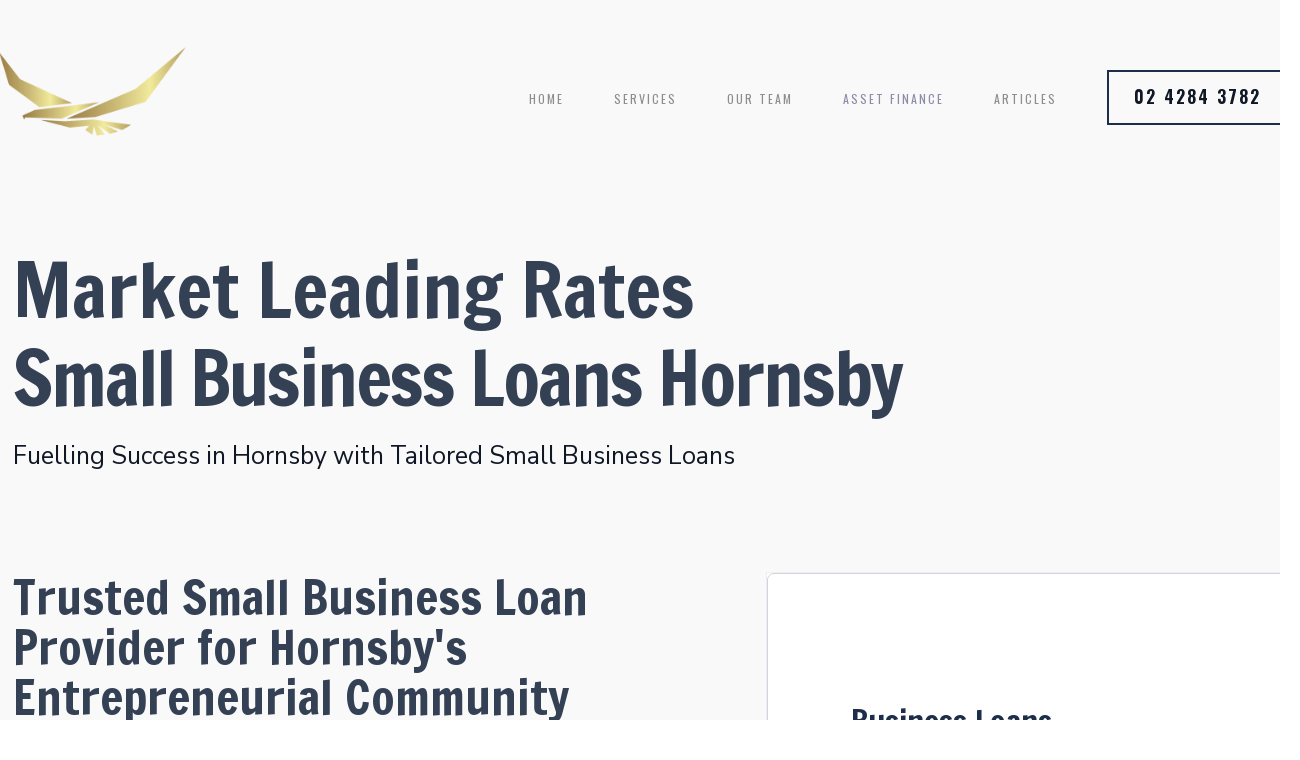

--- FILE ---
content_type: text/html; charset=utf-8
request_url: https://www.elitebusinessloans.com.au/small-business-loans/hornsby
body_size: 10266
content:
<!DOCTYPE html><!-- Last Published: Wed Jun 25 2025 02:29:16 GMT+0000 (Coordinated Universal Time) --><html data-wf-domain="www.elitebusinessloans.com.au" data-wf-page="6472a1d62e75003682668c72" data-wf-site="646c7ee364a434aaa8ba5755" data-wf-collection="6472a1d62e75003682668c6a" data-wf-item-slug="hornsby"><head><meta charset="utf-8"/><title>Small Business Loans Hornsby | Finance Solutions for Elite Growth</title><meta content="Elite Business Loans Australia offers tailored solutions for fueling your business growth, providing competitive rates and flexible terms." name="description"/><meta content="width=device-width, initial-scale=1" name="viewport"/><link href="https://cdn.prod.website-files.com/646c7ee364a434aaa8ba5755/css/3-ravens-capital-bff0adfd-4b872707cac86.webflow.shared.c3f1423aa.css" rel="stylesheet" type="text/css"/><link href="https://fonts.googleapis.com" rel="preconnect"/><link href="https://fonts.gstatic.com" rel="preconnect" crossorigin="anonymous"/><script src="https://ajax.googleapis.com/ajax/libs/webfont/1.6.26/webfont.js" type="text/javascript"></script><script type="text/javascript">WebFont.load({  google: {    families: ["Oswald:200,300,400,500,600,700","Open Sans:300,300italic,400,400italic,600,600italic,700,700italic,800,800italic","Exo:100,100italic,200,200italic,300,300italic,400,400italic,500,500italic,600,600italic,700,700italic,800,800italic,900,900italic","Vollkorn:400,400italic,700,700italic","Varela:400","Ubuntu:300,300italic,400,400italic,500,500italic,700,700italic","Cormorant Garamond:regular,500,500italic,600,600italic","Nunito Sans:regular,italic,600,600italic","Francois One:regular"]  }});</script><script type="text/javascript">!function(o,c){var n=c.documentElement,t=" w-mod-";n.className+=t+"js",("ontouchstart"in o||o.DocumentTouch&&c instanceof DocumentTouch)&&(n.className+=t+"touch")}(window,document);</script><link href="https://cdn.prod.website-files.com/646c7ee364a434aaa8ba5755/646df9b8310ef5ffdbbf9149_Elite%20Business%20Loans%2032x32.png" rel="shortcut icon" type="image/x-icon"/><link href="https://cdn.prod.website-files.com/646c7ee364a434aaa8ba5755/646df9bc77e978678aef1492_Elite%20Business%20Loans%20256x256.png" rel="apple-touch-icon"/><script async="" src="https://www.googletagmanager.com/gtag/js?id=G-67ZE041VE9"></script><script type="text/javascript">window.dataLayer = window.dataLayer || [];function gtag(){dataLayer.push(arguments);}gtag('set', 'developer_id.dZGVlNj', true);gtag('js', new Date());gtag('config', 'G-67ZE041VE9');</script><!-- Meta Pixel Code -->
<script>
!function(f,b,e,v,n,t,s)
{if(f.fbq)return;n=f.fbq=function(){n.callMethod?
n.callMethod.apply(n,arguments):n.queue.push(arguments)};
if(!f._fbq)f._fbq=n;n.push=n;n.loaded=!0;n.version='2.0';
n.queue=[];t=b.createElement(e);t.async=!0;
t.src=v;s=b.getElementsByTagName(e)[0];
s.parentNode.insertBefore(t,s)}(window, document,'script',
'https://connect.facebook.net/en_US/fbevents.js');
fbq('init', '739312415659983');
fbq('track', 'PageView');
</script>
<noscript><img height="1" width="1" style="display:none"
src="https://www.facebook.com/tr?id=739312415659983&ev=PageView&noscript=1"
/></noscript>
<!-- End Meta Pixel Code -->


</head><body><div class="site-container"><div id="top" data-ix="show-back-to-top" class="navigation"><div class="container"><div data-collapse="small" data-animation="default" data-duration="400" data-easing="ease" data-easing2="ease" role="banner" class="navbar w-nav"><div class="columns-4 w-row"><div class="column custom w-col w-col-3 w-col-tiny-6"><img src="https://cdn.prod.website-files.com/646c7ee364a434aaa8ba5755/6698d614bd102f217e364b87_Elite%20Logo.png" width="209" alt="Elite Business Loans" class="logo"/></div><div class="column header w-col w-col-9 w-col-tiny-6"><div class="menu-button w-nav-button"><div class="nav-toggle w-icon-nav-menu"></div></div><nav role="navigation" class="nav-menu w-nav-menu"><a href="/" data-ix="fade-content-out" class="navbar-link w-nav-link">Home</a><a href="/services" class="navbar-link w-nav-link">services</a><a href="/team" data-ix="fade-content-out" class="navbar-link w-nav-link">Our team</a><div data-hover="true" data-delay="0" data-w-id="e5efe195-47a3-4292-109f-e63b653403e0" class="brix---dropdown-wrapper-2 w-dropdown"><div class="brix---dropdown-toggle-2 w-dropdown-toggle"><div class="navbar-link">ASset FInance</div></div><nav class="brix---dropdown-card-wrapper w-dropdown-list"><div class="brix---dropdown-card-2"><div class="brix---dropdown-pd-48px"><div class="w-layout-grid brix---grid-2-columns"><div><div class="brix---mg-bottom-24px-3"></div><div class="w-layout-grid brix---grid-dropdown-link-column"><a href="#" class="brix---dropdown-link-2 w-dropdown-link">Business Startups</a><a href="https://www.elitebusinessloans.com.au/caravan-loans/australia" class="brix---dropdown-link-2 w-dropdown-link">Caravan Loans</a><a href="https://www.elitebusinessloans.com.au/boat-loans/australia" class="brix---dropdown-link-2 w-dropdown-link">Boats Loans</a><a href="#" class="brix---dropdown-link-2 w-dropdown-link">Jet Ski Loans</a><a href="#" class="brix---dropdown-link-2 w-dropdown-link">Aircraft Finance</a><a href="https://www.elitebusinessloans.com.au/farming-loans/australia" class="brix---dropdown-link-2 w-dropdown-link">Farming Loans</a><a href="https://www.elitebusinessloans.com.au/heavy-machinery-finance/australia" class="brix---dropdown-link-2 w-dropdown-link">Heavy Machinery</a><a href="https://www.elitebusinessloans.com.au/earth-moving/australia" class="brix---dropdown-link-2 w-dropdown-link">Earth Moving</a><a href="#" class="brix---dropdown-link-2 w-dropdown-link">Motorhomes Loans</a></div></div><div><div class="brix---mg-bottom-24px-3"><div class="brix---color-neutral-804"><div class="brix---text-200-bold-2"></div></div></div><div class="w-layout-grid brix---grid-dropdown-link-column"><a href="https://www.elitebusinessloans.com.au/car-loans-and-finance/australia" class="brix---dropdown-link-2 w-dropdown-link">Vehicle Loans/Finance</a><a href="https://www.elitebusinessloans.com.au/truck-loans/australia" class="brix---dropdown-link-2 w-dropdown-link">Truck Loans/Finance</a><a href="https://www.elitebusinessloans.com.au/medical-equipment-leasing/australia" class="brix---dropdown-link-2 w-dropdown-link">Medical Equipment Leasing </a><a href="https://www.elitebusinessloans.com.au/personal-loans/australia" class="brix---dropdown-link-2 w-dropdown-link">Personal Loans</a><a href="#" class="brix---dropdown-link-2 w-dropdown-link">Investment Loans</a><a href="https://www.elitebusinessloans.com.au/commercial-property-loans/australia" class="brix---dropdown-link-2 w-dropdown-link">Commercial Property</a><a href="https://www.elitebusinessloans.com.au/construction-equipment-loans/australia" class="brix---dropdown-link-2 w-dropdown-link">Construction Equipment</a><a href="https://www.elitebusinessloans.com.au/small-business-loans/australia" class="brix---dropdown-link-2 w-dropdown-link">Small Business Loans</a><a href="#" class="brix---dropdown-link-2 w-dropdown-link"> </a><a href="#" class="brix---dropdown-link-2 w-dropdown-link"> </a></div></div></div></div></div></nav></div><a href="/articles" data-ix="fade-content-out" class="navbar-link w-nav-link">articles</a><a href="tel:0242843782" class="button nav-button w-button">02 4284 3782</a></nav></div></div></div></div></div><div data-ix="fade-content-in" class="content-container"><div class="section title-section"><div class="container"><div class="w-row"><div class="column w-col w-col-10"><h3 class="page-title suburb">Market Leading Rates</h3><h1 class="page-title suburb">Small Business Loans Hornsby</h1><h5 class="page-subtitle suburb">Fuelling Success in Hornsby with Tailored Small Business Loans</h5></div><div class="column w-col w-col-2"></div></div></div></div><div class="section"><div class="container"><div class="w-row"><div class="column w-col w-col-6"><h3 class="profile-heading suburb">Trusted Small Business Loan Provider for Hornsby&#x27;s Entrepreneurial Community</h3><div class="separator"></div><p>At Elite Loans, we understand that small businesses are the backbone of our economy, especially in Hornsby. We believe helping businesses gain access to flexible financing solutions is vital for their growth in Hornsby. That&#x27;s why we offer tailored small business loans designed to fuel your success. Whether you need capital for expansion, working capital, equipment, or any other business need, we are here to provide the financial support you require.</p><p>What sets us apart is our dedication to the success of small businesses and our commitment to personalised service. As a trusted small business loan provider, we take the time to understand your unique needs, goals, and financial situation. Our experienced team servicing Hornsby will work closely with you to develop a customised loan plan and secure competitive interest rates and favourable repayment terms that align with your business objectives.</p><p>When you choose Elite Loans, you gain a partner that believes in your potential and supports your entrepreneurial journey. We are committed to simplifying the loan application process, offering expert guidance, and providing efficient funding solutions. Our focus is on fuelling the success of your small business in Hornsby by providing the necessary financial resources and helping you navigate the loan landscape. Trust us to be your reliable partner in driving growth and achieving your business aspirations.</p></div><div class="column w-col w-col-1"></div><div class="column-2 w-col w-col-5"><div class="metrics"><ul role="list" class="metrics-list"><li class="metrics-list-item"><ul role="list" class="link-list services-list"><li class="link-list-item"><a href="/services" data-ix="fade-content-out" class="text-link-large">Business Loans,</a></li><li class="link-list-item"><a href="/services" data-ix="fade-content-out" class="text-link-large">Business Overdraft,</a></li><li class="link-list-item"><a href="/services" data-ix="fade-content-out" class="text-link-large">Asset Finance,</a></li><li class="link-list-item"><a href="/services" data-ix="fade-content-out" class="text-link-large">Car Loans &amp; Fleet Loans, Commercial Lending,</a></li><li class="link-list-item"><a href="/services" data-ix="fade-content-out" class="text-link-large">Debt Consilidation,</a></li></ul></li></ul></div></div></div></div></div></div><section class="uui-section_layout57"><h4 class="heading-12"><strong>small business loans Brisbane, motorhome loans Brisbane, jet ski loans Brisbane, aircraft finance Brisbane, vehicle loans Brisbane, truck loans Brisbane, construction equipment Brisbane, farming loans Brisbane, heavy machinery Brisbane, earth moving Brisbane, medical equipment leasing Brisbane, personal loans Brisbane, investment loans Brisbane, commercial property loans Brisbane, construction equipment Brisbane, business start up loans Brisbane, mining equipment loans Brisbane</strong></h4></section><div class="section inner-section"><div class="container"><div class="column-fullwidth"><div class="image-feature team-feature small-business"><div class="image-feature-panel image-feature-panel-left"><h4 class="heading-2">Unleash your <span class="text-span-2">Businesses Potential </span>with Our Finance Packages!</h4><p>We tailor a solutions to help your dreams get one step closer to reality. </p><a href="/team" data-ix="fade-content-out" class="text-link-uppercase">Our Brisbane Business Lenders know</a></div></div></div></div></div><section class="logos-title-small"><div class="container-2"><div class="clients-tag">We Pride Ourselves With Our Network Of Services</div><div class="clients-wrapper-three"><img src="https://cdn.prod.website-files.com/646c7ee364a434aaa8ba5755/646c7ee364a434aaa8ba5776_Commbank%20Logo.png" loading="lazy" width="88" alt="Commbank Logo" class="clients-image-three"/><img src="https://cdn.prod.website-files.com/646c7ee364a434aaa8ba5755/646c7ee364a434aaa8ba5775_ANZ%20Logo.png" loading="lazy" width="121" alt="ANZ Bank Logo" class="clients-image-three"/><img src="https://cdn.prod.website-files.com/646c7ee364a434aaa8ba5755/646c7ee364a434aaa8ba577d_Westpac%20Logo.png" loading="lazy" width="149" alt="Macquarie Bank Logo" class="clients-image-three"/><img src="https://cdn.prod.website-files.com/646c7ee364a434aaa8ba5755/646c7ee364a434aaa8ba5777_NB%20Logo.png" loading="lazy" width="128" alt="National Bank Logo" class="clients-image-three"/><img src="https://cdn.prod.website-files.com/646c7ee364a434aaa8ba5755/646c7ee364a434aaa8ba577e_BOQ%20Logo.png" loading="lazy" width="130" alt="Bank Of Queensland Logo" class="clients-image-three"/><img src="https://cdn.prod.website-files.com/646c7ee364a434aaa8ba5755/646c7ee364a434aaa8ba5781_Suncorp%20Logo.png" loading="lazy" width="130" alt="Suncorp Logo" class="clients-image-three"/><img src="https://cdn.prod.website-files.com/646c7ee364a434aaa8ba5755/646c7ee364a434aaa8ba5788_InG%20Bank%20Logo.png" loading="lazy" width="109" alt="ING Logo" class="clients-image-three"/><img src="https://cdn.prod.website-files.com/646c7ee364a434aaa8ba5755/646c7ee364a434aaa8ba5780_Bendigo%20Bank.png" loading="lazy" width="140" alt="Bendigo Bank Logo" class="clients-image-three"/><img src="https://cdn.prod.website-files.com/646c7ee364a434aaa8ba5755/646c7ee364a434aaa8ba5789_West%20Pac%20Logo.png" loading="lazy" width="120" alt="Westpac Logo" class="clients-image-three"/><img src="https://cdn.prod.website-files.com/646c7ee364a434aaa8ba5755/646c7ee364a434aaa8ba577f_Suncorp%20Bank.png" loading="lazy" width="116" alt="Bank Of Melbourne Logo" class="clients-image-three"/></div></div></section><div class="section background-white"><div class="container"><div class="w-row"><div class="w-col w-col-4"><img src="https://cdn.prod.website-files.com/646c7ee364a434aaa8ba5755/646dbc8d4852ff1bdf976ecb_car-loans.jpg" loading="lazy" height="1500" width="427" alt="" srcset="https://cdn.prod.website-files.com/646c7ee364a434aaa8ba5755/646dbc8d4852ff1bdf976ecb_car-loans-p-500.jpg 500w, https://cdn.prod.website-files.com/646c7ee364a434aaa8ba5755/646dbc8d4852ff1bdf976ecb_car-loans-p-800.jpg 800w, https://cdn.prod.website-files.com/646c7ee364a434aaa8ba5755/646dbc8d4852ff1bdf976ecb_car-loans-p-1080.jpg 1080w, https://cdn.prod.website-files.com/646c7ee364a434aaa8ba5755/646dbc8d4852ff1bdf976ecb_car-loans.jpg 2024w" sizes="(max-width: 767px) 100vw, (max-width: 991px) 30vw, 405px" class="image-2"/></div><div class="column-5 w-col w-col-8"><section class="uui-section_contact02"><div class="uui-page-padding"><div class="uui-container-small"><div class="uui-padding-vertical-xhuge form"><div class="uui-text-align-center"><div class="uui-max-width-large align-center"><h2 class="uui-heading-medium">Our 40 lenders have your asset finance covered.</h2><div class="uui-space-xsmall"></div><div class="uui-text-size-large">We’d love to hear from you. Please fill out this form.</div></div></div><div class="uui-contact02_component w-form"><form id="wf-form-EMB-Form" name="wf-form-EMB-Form" data-name="EMB Form" method="get" class="uui-contact02_form" data-wf-page-id="6472a1d62e75003682668c72" data-wf-element-id="24f24709-e296-89ba-609e-13cce7cb54df"><div class="form-field-2col"><div class="uui-form-field-wrapper"><label for="First-Name" class="uui-field-label">First name</label><input class="uui-form_input w-input" maxlength="256" name="First-Name" data-name="First Name" placeholder="First name" type="text" id="First-Name" required=""/></div><div class="uui-form-field-wrapper"><label for="Last-Name" class="uui-field-label">Last name</label><input class="uui-form_input w-input" maxlength="256" name="Last-Name" data-name="Last Name" placeholder="Last name" type="text" id="Last-Name" required=""/></div></div><div class="form-field-2col"><div class="uui-form-field-wrapper"><label for="Email" class="uui-field-label">Email</label><input class="uui-form_input w-input" maxlength="256" name="Email" data-name="Email" placeholder="your@example.com" type="email" id="Email" required=""/></div><div class="uui-form-field-wrapper"><label for="Phone-Number" class="uui-field-label">Phone number</label><input class="uui-form_input w-input" maxlength="256" name="Phone-Number" data-name="Phone Number" placeholder="04*4 123 456" type="tel" id="Phone-Number" required=""/></div></div><div class="uui-form-field-wrapper"><label for="Contact-2-Select" class="uui-field-label">Do you require finance for personal or business?</label><div class="w-layout-grid form-radio-2col"><label class="uui-form-radio w-radio"><div class="w-form-formradioinput w-form-formradioinput--inputType-custom uui-form-radio-icon tick-icon w-radio-input"></div><input id="Personal" type="radio" name="Personal-Or-Business" data-name="Personal Or Business" style="opacity:0;position:absolute;z-index:-1" value="Personal"/><span for="Personal" class="uui-form-radio-label w-form-label">Personal </span></label><label class="uui-form-radio w-radio"><div class="w-form-formradioinput w-form-formradioinput--inputType-custom uui-form-radio-icon w-radio-input"></div><input id="Business" type="radio" name="Personal-Or-Business" data-name="Personal Or Business" style="opacity:0;position:absolute;z-index:-1" value="Business"/><span for="Business" class="uui-form-radio-label w-form-label">Business </span></label></div></div><div class="uui-form-field-wrapper"><label for="Message" class="uui-field-label">What is the loan for? Is there anything specific you wish to discuss?</label><textarea id="Message" name="Message" maxlength="5000" data-name="Message" placeholder="Type your message..." required="" class="uui-form_input text-area w-input"></textarea></div><label id="Contact-2-Checkbox" class="w-checkbox uui-form-checkbox"><div class="w-checkbox-input w-checkbox-input--inputType-custom uui-form-checkbox-icon w--redirected-checked"></div><input id="Privacy-Acceptance" type="checkbox" name="Privacy-Acceptance" data-name="Privacy Acceptance" style="opacity:0;position:absolute;z-index:-1" checked=""/><span for="Privacy-Acceptance" class="uui-form-checkbox-label w-form-label">You agree to our friendly <a href="#" class="uui-text-style-link">privacy policy</a>.</span></label><div id="w-node-_24f24709-e296-89ba-609e-13cce7cb5525-e7cb54d6" class="uui-form-button-wrapper"><input type="submit" data-wait="Please wait..." id="w-node-_24f24709-e296-89ba-609e-13cce7cb5526-e7cb54d6" class="uui-button w-button" value="Submit Form"/></div></form><div class="success-message w-form-done"><div class="success-text">Thank you! Your submission has been received!</div></div><div class="error-message w-form-fail"><div class="error-text">Oops! Something went wrong while submitting the form.</div></div></div></div></div></div></section></div></div></div><section class="uui-section_testimonial15"><div class="uui-page-padding"><div class="uui-container-large"><div class="uui-padding-vertical-xhuge"><div class="uui-max-width-large"><h2 class="uui-heading-medium suburb">Don’t just take our word for it</h2><div class="uui-space-xsmall"></div><div class="uui-text-size-large suburb">Hear from some of our amazing customers who are building faster.</div></div><div data-delay="4000" data-animation="slide" class="uui-testimonial15_component w-slider" data-autoplay="false" data-easing="ease" data-hide-arrows="false" data-disable-swipe="false" data-autoplay-limit="0" data-nav-spacing="6" data-duration="500" data-infinite="false"><div class="uui-testimonial15_mask w-slider-mask"><div class="uui-testimonial15_slide w-slide"><div class="uui-testimonial15_content"><div class="uui-testimonial15_rating-wrapper"><div class="uui-testimonial15_rating-icon w-embed"><svg width="20" height="20" viewBox="0 0 20 20" fill="none" xmlns="http://www.w3.org/2000/svg">
<g clip-path="url(#clip0_28_8746)">
<path d="M9.53834 1.60996C9.70914 1.19932 10.2909 1.19932 10.4617 1.60996L12.5278 6.57744C12.5998 6.75056 12.7626 6.86885 12.9495 6.88383L18.3123 7.31376C18.7556 7.3493 18.9354 7.90256 18.5976 8.19189L14.5117 11.6919C14.3693 11.8139 14.3071 12.0053 14.3506 12.1876L15.5989 17.4208C15.7021 17.8534 15.2315 18.1954 14.8519 17.9635L10.2606 15.1592C10.1006 15.0615 9.89938 15.0615 9.73937 15.1592L5.14806 17.9635C4.76851 18.1954 4.29788 17.8534 4.40108 17.4208L5.64939 12.1876C5.69289 12.0053 5.6307 11.8139 5.48831 11.6919L1.40241 8.19189C1.06464 7.90256 1.24441 7.3493 1.68773 7.31376L7.05054 6.88383C7.23744 6.86885 7.40024 6.75056 7.47225 6.57744L9.53834 1.60996Z" fill="currentColor"/>
</g>
</svg></div><div class="uui-testimonial15_rating-icon w-embed"><svg width="20" height="20" viewBox="0 0 20 20" fill="none" xmlns="http://www.w3.org/2000/svg">
<g clip-path="url(#clip0_28_8746)">
<path d="M9.53834 1.60996C9.70914 1.19932 10.2909 1.19932 10.4617 1.60996L12.5278 6.57744C12.5998 6.75056 12.7626 6.86885 12.9495 6.88383L18.3123 7.31376C18.7556 7.3493 18.9354 7.90256 18.5976 8.19189L14.5117 11.6919C14.3693 11.8139 14.3071 12.0053 14.3506 12.1876L15.5989 17.4208C15.7021 17.8534 15.2315 18.1954 14.8519 17.9635L10.2606 15.1592C10.1006 15.0615 9.89938 15.0615 9.73937 15.1592L5.14806 17.9635C4.76851 18.1954 4.29788 17.8534 4.40108 17.4208L5.64939 12.1876C5.69289 12.0053 5.6307 11.8139 5.48831 11.6919L1.40241 8.19189C1.06464 7.90256 1.24441 7.3493 1.68773 7.31376L7.05054 6.88383C7.23744 6.86885 7.40024 6.75056 7.47225 6.57744L9.53834 1.60996Z" fill="currentColor"/>
</g>
</svg></div><div class="uui-testimonial15_rating-icon w-embed"><svg width="20" height="20" viewBox="0 0 20 20" fill="none" xmlns="http://www.w3.org/2000/svg">
<g clip-path="url(#clip0_28_8746)">
<path d="M9.53834 1.60996C9.70914 1.19932 10.2909 1.19932 10.4617 1.60996L12.5278 6.57744C12.5998 6.75056 12.7626 6.86885 12.9495 6.88383L18.3123 7.31376C18.7556 7.3493 18.9354 7.90256 18.5976 8.19189L14.5117 11.6919C14.3693 11.8139 14.3071 12.0053 14.3506 12.1876L15.5989 17.4208C15.7021 17.8534 15.2315 18.1954 14.8519 17.9635L10.2606 15.1592C10.1006 15.0615 9.89938 15.0615 9.73937 15.1592L5.14806 17.9635C4.76851 18.1954 4.29788 17.8534 4.40108 17.4208L5.64939 12.1876C5.69289 12.0053 5.6307 11.8139 5.48831 11.6919L1.40241 8.19189C1.06464 7.90256 1.24441 7.3493 1.68773 7.31376L7.05054 6.88383C7.23744 6.86885 7.40024 6.75056 7.47225 6.57744L9.53834 1.60996Z" fill="currentColor"/>
</g>
</svg></div><div class="uui-testimonial15_rating-icon w-embed"><svg width="20" height="20" viewBox="0 0 20 20" fill="none" xmlns="http://www.w3.org/2000/svg">
<g clip-path="url(#clip0_28_8746)">
<path d="M9.53834 1.60996C9.70914 1.19932 10.2909 1.19932 10.4617 1.60996L12.5278 6.57744C12.5998 6.75056 12.7626 6.86885 12.9495 6.88383L18.3123 7.31376C18.7556 7.3493 18.9354 7.90256 18.5976 8.19189L14.5117 11.6919C14.3693 11.8139 14.3071 12.0053 14.3506 12.1876L15.5989 17.4208C15.7021 17.8534 15.2315 18.1954 14.8519 17.9635L10.2606 15.1592C10.1006 15.0615 9.89938 15.0615 9.73937 15.1592L5.14806 17.9635C4.76851 18.1954 4.29788 17.8534 4.40108 17.4208L5.64939 12.1876C5.69289 12.0053 5.6307 11.8139 5.48831 11.6919L1.40241 8.19189C1.06464 7.90256 1.24441 7.3493 1.68773 7.31376L7.05054 6.88383C7.23744 6.86885 7.40024 6.75056 7.47225 6.57744L9.53834 1.60996Z" fill="currentColor"/>
</g>
</svg></div><div class="uui-testimonial15_rating-icon w-embed"><svg width="20" height="20" viewBox="0 0 20 20" fill="none" xmlns="http://www.w3.org/2000/svg">
<g clip-path="url(#clip0_28_8746)">
<path d="M9.53834 1.60996C9.70914 1.19932 10.2909 1.19932 10.4617 1.60996L12.5278 6.57744C12.5998 6.75056 12.7626 6.86885 12.9495 6.88383L18.3123 7.31376C18.7556 7.3493 18.9354 7.90256 18.5976 8.19189L14.5117 11.6919C14.3693 11.8139 14.3071 12.0053 14.3506 12.1876L15.5989 17.4208C15.7021 17.8534 15.2315 18.1954 14.8519 17.9635L10.2606 15.1592C10.1006 15.0615 9.89938 15.0615 9.73937 15.1592L5.14806 17.9635C4.76851 18.1954 4.29788 17.8534 4.40108 17.4208L5.64939 12.1876C5.69289 12.0053 5.6307 11.8139 5.48831 11.6919L1.40241 8.19189C1.06464 7.90256 1.24441 7.3493 1.68773 7.31376L7.05054 6.88383C7.23744 6.86885 7.40024 6.75056 7.47225 6.57744L9.53834 1.60996Z" fill="currentColor"/>
</g>
</svg></div></div><div class="uui-heading-xxsmall text-weight-medium">&quot;<strong class="bold-text-3">Asset finance was a game-changer for my business. It allowed us to acquire essential equipment without straining our cash flow. Highly recommend!</strong>&quot;</div><div class="uui-testimonial15_client"><div class="uui-testimonial15_client-image-wrapper"><img src="https://cdn.prod.website-files.com/646c7ee364a434aaa8ba5755/646c7ee364a434aaa8ba5795_check-icon-white-brix-templates.svg" loading="lazy" alt="Asset Finance " class="uui-testimonial15_customer-image"/></div><div class="uui-testimonial15_client-info"><div class="uui-testimonial15_client-heading">James Mitchell</div><div class="uui-text-size-small">Managing Director</div></div></div></div></div><div class="uui-testimonial15_slide w-slide"><div class="uui-testimonial15_content"><div class="uui-testimonial15_rating-wrapper"><div class="uui-testimonial15_rating-icon w-embed"><svg width="20" height="20" viewBox="0 0 20 20" fill="none" xmlns="http://www.w3.org/2000/svg">
<g clip-path="url(#clip0_28_8746)">
<path d="M9.53834 1.60996C9.70914 1.19932 10.2909 1.19932 10.4617 1.60996L12.5278 6.57744C12.5998 6.75056 12.7626 6.86885 12.9495 6.88383L18.3123 7.31376C18.7556 7.3493 18.9354 7.90256 18.5976 8.19189L14.5117 11.6919C14.3693 11.8139 14.3071 12.0053 14.3506 12.1876L15.5989 17.4208C15.7021 17.8534 15.2315 18.1954 14.8519 17.9635L10.2606 15.1592C10.1006 15.0615 9.89938 15.0615 9.73937 15.1592L5.14806 17.9635C4.76851 18.1954 4.29788 17.8534 4.40108 17.4208L5.64939 12.1876C5.69289 12.0053 5.6307 11.8139 5.48831 11.6919L1.40241 8.19189C1.06464 7.90256 1.24441 7.3493 1.68773 7.31376L7.05054 6.88383C7.23744 6.86885 7.40024 6.75056 7.47225 6.57744L9.53834 1.60996Z" fill="currentColor"/>
</g>
</svg></div><div class="uui-testimonial15_rating-icon w-embed"><svg width="20" height="20" viewBox="0 0 20 20" fill="none" xmlns="http://www.w3.org/2000/svg">
<g clip-path="url(#clip0_28_8746)">
<path d="M9.53834 1.60996C9.70914 1.19932 10.2909 1.19932 10.4617 1.60996L12.5278 6.57744C12.5998 6.75056 12.7626 6.86885 12.9495 6.88383L18.3123 7.31376C18.7556 7.3493 18.9354 7.90256 18.5976 8.19189L14.5117 11.6919C14.3693 11.8139 14.3071 12.0053 14.3506 12.1876L15.5989 17.4208C15.7021 17.8534 15.2315 18.1954 14.8519 17.9635L10.2606 15.1592C10.1006 15.0615 9.89938 15.0615 9.73937 15.1592L5.14806 17.9635C4.76851 18.1954 4.29788 17.8534 4.40108 17.4208L5.64939 12.1876C5.69289 12.0053 5.6307 11.8139 5.48831 11.6919L1.40241 8.19189C1.06464 7.90256 1.24441 7.3493 1.68773 7.31376L7.05054 6.88383C7.23744 6.86885 7.40024 6.75056 7.47225 6.57744L9.53834 1.60996Z" fill="currentColor"/>
</g>
</svg></div><div class="uui-testimonial15_rating-icon w-embed"><svg width="20" height="20" viewBox="0 0 20 20" fill="none" xmlns="http://www.w3.org/2000/svg">
<g clip-path="url(#clip0_28_8746)">
<path d="M9.53834 1.60996C9.70914 1.19932 10.2909 1.19932 10.4617 1.60996L12.5278 6.57744C12.5998 6.75056 12.7626 6.86885 12.9495 6.88383L18.3123 7.31376C18.7556 7.3493 18.9354 7.90256 18.5976 8.19189L14.5117 11.6919C14.3693 11.8139 14.3071 12.0053 14.3506 12.1876L15.5989 17.4208C15.7021 17.8534 15.2315 18.1954 14.8519 17.9635L10.2606 15.1592C10.1006 15.0615 9.89938 15.0615 9.73937 15.1592L5.14806 17.9635C4.76851 18.1954 4.29788 17.8534 4.40108 17.4208L5.64939 12.1876C5.69289 12.0053 5.6307 11.8139 5.48831 11.6919L1.40241 8.19189C1.06464 7.90256 1.24441 7.3493 1.68773 7.31376L7.05054 6.88383C7.23744 6.86885 7.40024 6.75056 7.47225 6.57744L9.53834 1.60996Z" fill="currentColor"/>
</g>
</svg></div><div class="uui-testimonial15_rating-icon w-embed"><svg width="20" height="20" viewBox="0 0 20 20" fill="none" xmlns="http://www.w3.org/2000/svg">
<g clip-path="url(#clip0_28_8746)">
<path d="M9.53834 1.60996C9.70914 1.19932 10.2909 1.19932 10.4617 1.60996L12.5278 6.57744C12.5998 6.75056 12.7626 6.86885 12.9495 6.88383L18.3123 7.31376C18.7556 7.3493 18.9354 7.90256 18.5976 8.19189L14.5117 11.6919C14.3693 11.8139 14.3071 12.0053 14.3506 12.1876L15.5989 17.4208C15.7021 17.8534 15.2315 18.1954 14.8519 17.9635L10.2606 15.1592C10.1006 15.0615 9.89938 15.0615 9.73937 15.1592L5.14806 17.9635C4.76851 18.1954 4.29788 17.8534 4.40108 17.4208L5.64939 12.1876C5.69289 12.0053 5.6307 11.8139 5.48831 11.6919L1.40241 8.19189C1.06464 7.90256 1.24441 7.3493 1.68773 7.31376L7.05054 6.88383C7.23744 6.86885 7.40024 6.75056 7.47225 6.57744L9.53834 1.60996Z" fill="currentColor"/>
</g>
</svg></div><div class="uui-testimonial15_rating-icon w-embed"><svg width="20" height="20" viewBox="0 0 20 20" fill="none" xmlns="http://www.w3.org/2000/svg">
<g clip-path="url(#clip0_28_8746)">
<path d="M9.53834 1.60996C9.70914 1.19932 10.2909 1.19932 10.4617 1.60996L12.5278 6.57744C12.5998 6.75056 12.7626 6.86885 12.9495 6.88383L18.3123 7.31376C18.7556 7.3493 18.9354 7.90256 18.5976 8.19189L14.5117 11.6919C14.3693 11.8139 14.3071 12.0053 14.3506 12.1876L15.5989 17.4208C15.7021 17.8534 15.2315 18.1954 14.8519 17.9635L10.2606 15.1592C10.1006 15.0615 9.89938 15.0615 9.73937 15.1592L5.14806 17.9635C4.76851 18.1954 4.29788 17.8534 4.40108 17.4208L5.64939 12.1876C5.69289 12.0053 5.6307 11.8139 5.48831 11.6919L1.40241 8.19189C1.06464 7.90256 1.24441 7.3493 1.68773 7.31376L7.05054 6.88383C7.23744 6.86885 7.40024 6.75056 7.47225 6.57744L9.53834 1.60996Z" fill="currentColor"/>
</g>
</svg></div></div><div class="uui-heading-xxsmall text-weight-medium">&quot;<strong class="bold-text">I had an amazing experience with Elite Business Loans! Being in the hair and beauty game, I needed some financial backup to level up my salon. The crew at Elite Business Loans totally got my vibe and hooked me up with custom solutions.</strong>&quot;</div><div class="uui-testimonial15_client"><div class="uui-testimonial15_client-image-wrapper"><img src="https://cdn.prod.website-files.com/646c7ee364a434aaa8ba5755/646c7ee364a434aaa8ba5795_check-icon-white-brix-templates.svg" loading="lazy" alt="Real Estate Investor Mortgage Brokerage" class="uui-testimonial15_customer-image"/></div><div class="uui-testimonial15_client-info"><div class="uui-testimonial15_client-heading">Cheryl Zhen</div><div class="uui-text-size-small">Hair &amp; Beauty Business </div></div></div></div></div><div class="uui-testimonial15_slide w-slide"><div class="uui-testimonial15_content"><div class="uui-testimonial15_rating-wrapper"><div class="uui-testimonial15_rating-icon w-embed"><svg width="20" height="20" viewBox="0 0 20 20" fill="none" xmlns="http://www.w3.org/2000/svg">
<g clip-path="url(#clip0_28_8746)">
<path d="M9.53834 1.60996C9.70914 1.19932 10.2909 1.19932 10.4617 1.60996L12.5278 6.57744C12.5998 6.75056 12.7626 6.86885 12.9495 6.88383L18.3123 7.31376C18.7556 7.3493 18.9354 7.90256 18.5976 8.19189L14.5117 11.6919C14.3693 11.8139 14.3071 12.0053 14.3506 12.1876L15.5989 17.4208C15.7021 17.8534 15.2315 18.1954 14.8519 17.9635L10.2606 15.1592C10.1006 15.0615 9.89938 15.0615 9.73937 15.1592L5.14806 17.9635C4.76851 18.1954 4.29788 17.8534 4.40108 17.4208L5.64939 12.1876C5.69289 12.0053 5.6307 11.8139 5.48831 11.6919L1.40241 8.19189C1.06464 7.90256 1.24441 7.3493 1.68773 7.31376L7.05054 6.88383C7.23744 6.86885 7.40024 6.75056 7.47225 6.57744L9.53834 1.60996Z" fill="currentColor"/>
</g>
</svg></div><div class="uui-testimonial15_rating-icon w-embed"><svg width="20" height="20" viewBox="0 0 20 20" fill="none" xmlns="http://www.w3.org/2000/svg">
<g clip-path="url(#clip0_28_8746)">
<path d="M9.53834 1.60996C9.70914 1.19932 10.2909 1.19932 10.4617 1.60996L12.5278 6.57744C12.5998 6.75056 12.7626 6.86885 12.9495 6.88383L18.3123 7.31376C18.7556 7.3493 18.9354 7.90256 18.5976 8.19189L14.5117 11.6919C14.3693 11.8139 14.3071 12.0053 14.3506 12.1876L15.5989 17.4208C15.7021 17.8534 15.2315 18.1954 14.8519 17.9635L10.2606 15.1592C10.1006 15.0615 9.89938 15.0615 9.73937 15.1592L5.14806 17.9635C4.76851 18.1954 4.29788 17.8534 4.40108 17.4208L5.64939 12.1876C5.69289 12.0053 5.6307 11.8139 5.48831 11.6919L1.40241 8.19189C1.06464 7.90256 1.24441 7.3493 1.68773 7.31376L7.05054 6.88383C7.23744 6.86885 7.40024 6.75056 7.47225 6.57744L9.53834 1.60996Z" fill="currentColor"/>
</g>
</svg></div><div class="uui-testimonial15_rating-icon w-embed"><svg width="20" height="20" viewBox="0 0 20 20" fill="none" xmlns="http://www.w3.org/2000/svg">
<g clip-path="url(#clip0_28_8746)">
<path d="M9.53834 1.60996C9.70914 1.19932 10.2909 1.19932 10.4617 1.60996L12.5278 6.57744C12.5998 6.75056 12.7626 6.86885 12.9495 6.88383L18.3123 7.31376C18.7556 7.3493 18.9354 7.90256 18.5976 8.19189L14.5117 11.6919C14.3693 11.8139 14.3071 12.0053 14.3506 12.1876L15.5989 17.4208C15.7021 17.8534 15.2315 18.1954 14.8519 17.9635L10.2606 15.1592C10.1006 15.0615 9.89938 15.0615 9.73937 15.1592L5.14806 17.9635C4.76851 18.1954 4.29788 17.8534 4.40108 17.4208L5.64939 12.1876C5.69289 12.0053 5.6307 11.8139 5.48831 11.6919L1.40241 8.19189C1.06464 7.90256 1.24441 7.3493 1.68773 7.31376L7.05054 6.88383C7.23744 6.86885 7.40024 6.75056 7.47225 6.57744L9.53834 1.60996Z" fill="currentColor"/>
</g>
</svg></div><div class="uui-testimonial15_rating-icon w-embed"><svg width="20" height="20" viewBox="0 0 20 20" fill="none" xmlns="http://www.w3.org/2000/svg">
<g clip-path="url(#clip0_28_8746)">
<path d="M9.53834 1.60996C9.70914 1.19932 10.2909 1.19932 10.4617 1.60996L12.5278 6.57744C12.5998 6.75056 12.7626 6.86885 12.9495 6.88383L18.3123 7.31376C18.7556 7.3493 18.9354 7.90256 18.5976 8.19189L14.5117 11.6919C14.3693 11.8139 14.3071 12.0053 14.3506 12.1876L15.5989 17.4208C15.7021 17.8534 15.2315 18.1954 14.8519 17.9635L10.2606 15.1592C10.1006 15.0615 9.89938 15.0615 9.73937 15.1592L5.14806 17.9635C4.76851 18.1954 4.29788 17.8534 4.40108 17.4208L5.64939 12.1876C5.69289 12.0053 5.6307 11.8139 5.48831 11.6919L1.40241 8.19189C1.06464 7.90256 1.24441 7.3493 1.68773 7.31376L7.05054 6.88383C7.23744 6.86885 7.40024 6.75056 7.47225 6.57744L9.53834 1.60996Z" fill="currentColor"/>
</g>
</svg></div><div class="uui-testimonial15_rating-icon w-embed"><svg width="20" height="20" viewBox="0 0 20 20" fill="none" xmlns="http://www.w3.org/2000/svg">
<g clip-path="url(#clip0_28_8746)">
<path d="M9.53834 1.60996C9.70914 1.19932 10.2909 1.19932 10.4617 1.60996L12.5278 6.57744C12.5998 6.75056 12.7626 6.86885 12.9495 6.88383L18.3123 7.31376C18.7556 7.3493 18.9354 7.90256 18.5976 8.19189L14.5117 11.6919C14.3693 11.8139 14.3071 12.0053 14.3506 12.1876L15.5989 17.4208C15.7021 17.8534 15.2315 18.1954 14.8519 17.9635L10.2606 15.1592C10.1006 15.0615 9.89938 15.0615 9.73937 15.1592L5.14806 17.9635C4.76851 18.1954 4.29788 17.8534 4.40108 17.4208L5.64939 12.1876C5.69289 12.0053 5.6307 11.8139 5.48831 11.6919L1.40241 8.19189C1.06464 7.90256 1.24441 7.3493 1.68773 7.31376L7.05054 6.88383C7.23744 6.86885 7.40024 6.75056 7.47225 6.57744L9.53834 1.60996Z" fill="currentColor"/>
</g>
</svg></div></div><div class="uui-heading-xxsmall text-weight-medium">&quot;<strong class="bold-text-2">Being a self-employed battler can make it tough to get a loan. But the broker was honest and found a lender that understood my situation. I&#x27;m stoked</strong>&quot;</div><div class="uui-testimonial15_client"><div class="uui-testimonial15_client-image-wrapper"><img src="https://cdn.prod.website-files.com/646c7ee364a434aaa8ba5755/646c7ee364a434aaa8ba5795_check-icon-white-brix-templates.svg" loading="lazy" alt="Self Employed Mortgage Home Loan Help" class="uui-testimonial15_customer-image"/></div><div class="uui-testimonial15_client-info"><div class="uui-testimonial15_client-heading">Gavin Williams</div><div class="uui-text-size-small">Self Employed Entrepreneur</div></div></div></div></div><div class="uui-testimonial15_slide w-slide"><div class="uui-testimonial15_content"><div class="uui-testimonial15_rating-wrapper"><div class="uui-testimonial15_rating-icon w-embed"><svg width="20" height="20" viewBox="0 0 20 20" fill="none" xmlns="http://www.w3.org/2000/svg">
<g clip-path="url(#clip0_28_8746)">
<path d="M9.53834 1.60996C9.70914 1.19932 10.2909 1.19932 10.4617 1.60996L12.5278 6.57744C12.5998 6.75056 12.7626 6.86885 12.9495 6.88383L18.3123 7.31376C18.7556 7.3493 18.9354 7.90256 18.5976 8.19189L14.5117 11.6919C14.3693 11.8139 14.3071 12.0053 14.3506 12.1876L15.5989 17.4208C15.7021 17.8534 15.2315 18.1954 14.8519 17.9635L10.2606 15.1592C10.1006 15.0615 9.89938 15.0615 9.73937 15.1592L5.14806 17.9635C4.76851 18.1954 4.29788 17.8534 4.40108 17.4208L5.64939 12.1876C5.69289 12.0053 5.6307 11.8139 5.48831 11.6919L1.40241 8.19189C1.06464 7.90256 1.24441 7.3493 1.68773 7.31376L7.05054 6.88383C7.23744 6.86885 7.40024 6.75056 7.47225 6.57744L9.53834 1.60996Z" fill="currentColor"/>
</g>
</svg></div><div class="uui-testimonial15_rating-icon w-embed"><svg width="20" height="20" viewBox="0 0 20 20" fill="none" xmlns="http://www.w3.org/2000/svg">
<g clip-path="url(#clip0_28_8746)">
<path d="M9.53834 1.60996C9.70914 1.19932 10.2909 1.19932 10.4617 1.60996L12.5278 6.57744C12.5998 6.75056 12.7626 6.86885 12.9495 6.88383L18.3123 7.31376C18.7556 7.3493 18.9354 7.90256 18.5976 8.19189L14.5117 11.6919C14.3693 11.8139 14.3071 12.0053 14.3506 12.1876L15.5989 17.4208C15.7021 17.8534 15.2315 18.1954 14.8519 17.9635L10.2606 15.1592C10.1006 15.0615 9.89938 15.0615 9.73937 15.1592L5.14806 17.9635C4.76851 18.1954 4.29788 17.8534 4.40108 17.4208L5.64939 12.1876C5.69289 12.0053 5.6307 11.8139 5.48831 11.6919L1.40241 8.19189C1.06464 7.90256 1.24441 7.3493 1.68773 7.31376L7.05054 6.88383C7.23744 6.86885 7.40024 6.75056 7.47225 6.57744L9.53834 1.60996Z" fill="currentColor"/>
</g>
</svg></div><div class="uui-testimonial15_rating-icon w-embed"><svg width="20" height="20" viewBox="0 0 20 20" fill="none" xmlns="http://www.w3.org/2000/svg">
<g clip-path="url(#clip0_28_8746)">
<path d="M9.53834 1.60996C9.70914 1.19932 10.2909 1.19932 10.4617 1.60996L12.5278 6.57744C12.5998 6.75056 12.7626 6.86885 12.9495 6.88383L18.3123 7.31376C18.7556 7.3493 18.9354 7.90256 18.5976 8.19189L14.5117 11.6919C14.3693 11.8139 14.3071 12.0053 14.3506 12.1876L15.5989 17.4208C15.7021 17.8534 15.2315 18.1954 14.8519 17.9635L10.2606 15.1592C10.1006 15.0615 9.89938 15.0615 9.73937 15.1592L5.14806 17.9635C4.76851 18.1954 4.29788 17.8534 4.40108 17.4208L5.64939 12.1876C5.69289 12.0053 5.6307 11.8139 5.48831 11.6919L1.40241 8.19189C1.06464 7.90256 1.24441 7.3493 1.68773 7.31376L7.05054 6.88383C7.23744 6.86885 7.40024 6.75056 7.47225 6.57744L9.53834 1.60996Z" fill="currentColor"/>
</g>
</svg></div><div class="uui-testimonial15_rating-icon w-embed"><svg width="20" height="20" viewBox="0 0 20 20" fill="none" xmlns="http://www.w3.org/2000/svg">
<g clip-path="url(#clip0_28_8746)">
<path d="M9.53834 1.60996C9.70914 1.19932 10.2909 1.19932 10.4617 1.60996L12.5278 6.57744C12.5998 6.75056 12.7626 6.86885 12.9495 6.88383L18.3123 7.31376C18.7556 7.3493 18.9354 7.90256 18.5976 8.19189L14.5117 11.6919C14.3693 11.8139 14.3071 12.0053 14.3506 12.1876L15.5989 17.4208C15.7021 17.8534 15.2315 18.1954 14.8519 17.9635L10.2606 15.1592C10.1006 15.0615 9.89938 15.0615 9.73937 15.1592L5.14806 17.9635C4.76851 18.1954 4.29788 17.8534 4.40108 17.4208L5.64939 12.1876C5.69289 12.0053 5.6307 11.8139 5.48831 11.6919L1.40241 8.19189C1.06464 7.90256 1.24441 7.3493 1.68773 7.31376L7.05054 6.88383C7.23744 6.86885 7.40024 6.75056 7.47225 6.57744L9.53834 1.60996Z" fill="currentColor"/>
</g>
</svg></div><div class="uui-testimonial15_rating-icon w-embed"><svg width="20" height="20" viewBox="0 0 20 20" fill="none" xmlns="http://www.w3.org/2000/svg">
<g clip-path="url(#clip0_28_8746)">
<path d="M9.53834 1.60996C9.70914 1.19932 10.2909 1.19932 10.4617 1.60996L12.5278 6.57744C12.5998 6.75056 12.7626 6.86885 12.9495 6.88383L18.3123 7.31376C18.7556 7.3493 18.9354 7.90256 18.5976 8.19189L14.5117 11.6919C14.3693 11.8139 14.3071 12.0053 14.3506 12.1876L15.5989 17.4208C15.7021 17.8534 15.2315 18.1954 14.8519 17.9635L10.2606 15.1592C10.1006 15.0615 9.89938 15.0615 9.73937 15.1592L5.14806 17.9635C4.76851 18.1954 4.29788 17.8534 4.40108 17.4208L5.64939 12.1876C5.69289 12.0053 5.6307 11.8139 5.48831 11.6919L1.40241 8.19189C1.06464 7.90256 1.24441 7.3493 1.68773 7.31376L7.05054 6.88383C7.23744 6.86885 7.40024 6.75056 7.47225 6.57744L9.53834 1.60996Z" fill="currentColor"/>
</g>
</svg></div></div><div class="uui-heading-xxsmall text-weight-medium">&quot;<strong class="bold-text-4">As a solo parent, I was struggling to get a loan. But the broker was ace and found a lender who understood my situation. They went above and beyond to help me out.</strong>&quot;</div><div class="uui-testimonial15_client"><div class="uui-testimonial15_client-image-wrapper"><img src="https://cdn.prod.website-files.com/646c7ee364a434aaa8ba5755/646c7ee364a434aaa8ba5795_check-icon-white-brix-templates.svg" loading="lazy" alt="" class="uui-testimonial15_customer-image"/></div><div class="uui-testimonial15_client-info"><div class="uui-testimonial15_client-heading">Koray Gupta</div><div class="uui-text-size-small">Single Parent</div></div></div></div></div><div class="uui-testimonial15_slide w-slide"><div class="uui-testimonial15_content"><div class="uui-testimonial15_rating-wrapper"><div class="uui-testimonial15_rating-icon w-embed"><svg width="20" height="20" viewBox="0 0 20 20" fill="none" xmlns="http://www.w3.org/2000/svg">
<g clip-path="url(#clip0_28_8746)">
<path d="M9.53834 1.60996C9.70914 1.19932 10.2909 1.19932 10.4617 1.60996L12.5278 6.57744C12.5998 6.75056 12.7626 6.86885 12.9495 6.88383L18.3123 7.31376C18.7556 7.3493 18.9354 7.90256 18.5976 8.19189L14.5117 11.6919C14.3693 11.8139 14.3071 12.0053 14.3506 12.1876L15.5989 17.4208C15.7021 17.8534 15.2315 18.1954 14.8519 17.9635L10.2606 15.1592C10.1006 15.0615 9.89938 15.0615 9.73937 15.1592L5.14806 17.9635C4.76851 18.1954 4.29788 17.8534 4.40108 17.4208L5.64939 12.1876C5.69289 12.0053 5.6307 11.8139 5.48831 11.6919L1.40241 8.19189C1.06464 7.90256 1.24441 7.3493 1.68773 7.31376L7.05054 6.88383C7.23744 6.86885 7.40024 6.75056 7.47225 6.57744L9.53834 1.60996Z" fill="currentColor"/>
</g>
</svg></div><div class="uui-testimonial15_rating-icon w-embed"><svg width="20" height="20" viewBox="0 0 20 20" fill="none" xmlns="http://www.w3.org/2000/svg">
<g clip-path="url(#clip0_28_8746)">
<path d="M9.53834 1.60996C9.70914 1.19932 10.2909 1.19932 10.4617 1.60996L12.5278 6.57744C12.5998 6.75056 12.7626 6.86885 12.9495 6.88383L18.3123 7.31376C18.7556 7.3493 18.9354 7.90256 18.5976 8.19189L14.5117 11.6919C14.3693 11.8139 14.3071 12.0053 14.3506 12.1876L15.5989 17.4208C15.7021 17.8534 15.2315 18.1954 14.8519 17.9635L10.2606 15.1592C10.1006 15.0615 9.89938 15.0615 9.73937 15.1592L5.14806 17.9635C4.76851 18.1954 4.29788 17.8534 4.40108 17.4208L5.64939 12.1876C5.69289 12.0053 5.6307 11.8139 5.48831 11.6919L1.40241 8.19189C1.06464 7.90256 1.24441 7.3493 1.68773 7.31376L7.05054 6.88383C7.23744 6.86885 7.40024 6.75056 7.47225 6.57744L9.53834 1.60996Z" fill="currentColor"/>
</g>
</svg></div><div class="uui-testimonial15_rating-icon w-embed"><svg width="20" height="20" viewBox="0 0 20 20" fill="none" xmlns="http://www.w3.org/2000/svg">
<g clip-path="url(#clip0_28_8746)">
<path d="M9.53834 1.60996C9.70914 1.19932 10.2909 1.19932 10.4617 1.60996L12.5278 6.57744C12.5998 6.75056 12.7626 6.86885 12.9495 6.88383L18.3123 7.31376C18.7556 7.3493 18.9354 7.90256 18.5976 8.19189L14.5117 11.6919C14.3693 11.8139 14.3071 12.0053 14.3506 12.1876L15.5989 17.4208C15.7021 17.8534 15.2315 18.1954 14.8519 17.9635L10.2606 15.1592C10.1006 15.0615 9.89938 15.0615 9.73937 15.1592L5.14806 17.9635C4.76851 18.1954 4.29788 17.8534 4.40108 17.4208L5.64939 12.1876C5.69289 12.0053 5.6307 11.8139 5.48831 11.6919L1.40241 8.19189C1.06464 7.90256 1.24441 7.3493 1.68773 7.31376L7.05054 6.88383C7.23744 6.86885 7.40024 6.75056 7.47225 6.57744L9.53834 1.60996Z" fill="currentColor"/>
</g>
</svg></div><div class="uui-testimonial15_rating-icon w-embed"><svg width="20" height="20" viewBox="0 0 20 20" fill="none" xmlns="http://www.w3.org/2000/svg">
<g clip-path="url(#clip0_28_8746)">
<path d="M9.53834 1.60996C9.70914 1.19932 10.2909 1.19932 10.4617 1.60996L12.5278 6.57744C12.5998 6.75056 12.7626 6.86885 12.9495 6.88383L18.3123 7.31376C18.7556 7.3493 18.9354 7.90256 18.5976 8.19189L14.5117 11.6919C14.3693 11.8139 14.3071 12.0053 14.3506 12.1876L15.5989 17.4208C15.7021 17.8534 15.2315 18.1954 14.8519 17.9635L10.2606 15.1592C10.1006 15.0615 9.89938 15.0615 9.73937 15.1592L5.14806 17.9635C4.76851 18.1954 4.29788 17.8534 4.40108 17.4208L5.64939 12.1876C5.69289 12.0053 5.6307 11.8139 5.48831 11.6919L1.40241 8.19189C1.06464 7.90256 1.24441 7.3493 1.68773 7.31376L7.05054 6.88383C7.23744 6.86885 7.40024 6.75056 7.47225 6.57744L9.53834 1.60996Z" fill="currentColor"/>
</g>
</svg></div><div class="uui-testimonial15_rating-icon w-embed"><svg width="20" height="20" viewBox="0 0 20 20" fill="none" xmlns="http://www.w3.org/2000/svg">
<g clip-path="url(#clip0_28_8746)">
<path d="M9.53834 1.60996C9.70914 1.19932 10.2909 1.19932 10.4617 1.60996L12.5278 6.57744C12.5998 6.75056 12.7626 6.86885 12.9495 6.88383L18.3123 7.31376C18.7556 7.3493 18.9354 7.90256 18.5976 8.19189L14.5117 11.6919C14.3693 11.8139 14.3071 12.0053 14.3506 12.1876L15.5989 17.4208C15.7021 17.8534 15.2315 18.1954 14.8519 17.9635L10.2606 15.1592C10.1006 15.0615 9.89938 15.0615 9.73937 15.1592L5.14806 17.9635C4.76851 18.1954 4.29788 17.8534 4.40108 17.4208L5.64939 12.1876C5.69289 12.0053 5.6307 11.8139 5.48831 11.6919L1.40241 8.19189C1.06464 7.90256 1.24441 7.3493 1.68773 7.31376L7.05054 6.88383C7.23744 6.86885 7.40024 6.75056 7.47225 6.57744L9.53834 1.60996Z" fill="currentColor"/>
</g>
</svg></div></div><div class="uui-heading-xxsmall text-weight-medium">&quot;<strong class="bold-text-6">The broker was knowledgeable, professional, and helped me secure a loan for my business. I highly recommend their services</strong>&quot;</div><div class="uui-testimonial15_client"><div class="uui-testimonial15_client-image-wrapper"><img src="https://cdn.prod.website-files.com/646c7ee364a434aaa8ba5755/646c7ee364a434aaa8ba5795_check-icon-white-brix-templates.svg" loading="lazy" alt="Business Home Loans" class="uui-testimonial15_customer-image"/></div><div class="uui-testimonial15_client-info"><div class="uui-testimonial15_client-heading">Olivia Rhye</div><div class="uui-text-size-small">Business Owner</div></div></div></div></div><div class="uui-testimonial15_slide w-slide"><div class="uui-testimonial15_content"><div class="uui-testimonial15_rating-wrapper"><div class="uui-testimonial15_rating-icon w-embed"><svg width="20" height="20" viewBox="0 0 20 20" fill="none" xmlns="http://www.w3.org/2000/svg">
<g clip-path="url(#clip0_28_8746)">
<path d="M9.53834 1.60996C9.70914 1.19932 10.2909 1.19932 10.4617 1.60996L12.5278 6.57744C12.5998 6.75056 12.7626 6.86885 12.9495 6.88383L18.3123 7.31376C18.7556 7.3493 18.9354 7.90256 18.5976 8.19189L14.5117 11.6919C14.3693 11.8139 14.3071 12.0053 14.3506 12.1876L15.5989 17.4208C15.7021 17.8534 15.2315 18.1954 14.8519 17.9635L10.2606 15.1592C10.1006 15.0615 9.89938 15.0615 9.73937 15.1592L5.14806 17.9635C4.76851 18.1954 4.29788 17.8534 4.40108 17.4208L5.64939 12.1876C5.69289 12.0053 5.6307 11.8139 5.48831 11.6919L1.40241 8.19189C1.06464 7.90256 1.24441 7.3493 1.68773 7.31376L7.05054 6.88383C7.23744 6.86885 7.40024 6.75056 7.47225 6.57744L9.53834 1.60996Z" fill="currentColor"/>
</g>
</svg></div><div class="uui-testimonial15_rating-icon w-embed"><svg width="20" height="20" viewBox="0 0 20 20" fill="none" xmlns="http://www.w3.org/2000/svg">
<g clip-path="url(#clip0_28_8746)">
<path d="M9.53834 1.60996C9.70914 1.19932 10.2909 1.19932 10.4617 1.60996L12.5278 6.57744C12.5998 6.75056 12.7626 6.86885 12.9495 6.88383L18.3123 7.31376C18.7556 7.3493 18.9354 7.90256 18.5976 8.19189L14.5117 11.6919C14.3693 11.8139 14.3071 12.0053 14.3506 12.1876L15.5989 17.4208C15.7021 17.8534 15.2315 18.1954 14.8519 17.9635L10.2606 15.1592C10.1006 15.0615 9.89938 15.0615 9.73937 15.1592L5.14806 17.9635C4.76851 18.1954 4.29788 17.8534 4.40108 17.4208L5.64939 12.1876C5.69289 12.0053 5.6307 11.8139 5.48831 11.6919L1.40241 8.19189C1.06464 7.90256 1.24441 7.3493 1.68773 7.31376L7.05054 6.88383C7.23744 6.86885 7.40024 6.75056 7.47225 6.57744L9.53834 1.60996Z" fill="currentColor"/>
</g>
</svg></div><div class="uui-testimonial15_rating-icon w-embed"><svg width="20" height="20" viewBox="0 0 20 20" fill="none" xmlns="http://www.w3.org/2000/svg">
<g clip-path="url(#clip0_28_8746)">
<path d="M9.53834 1.60996C9.70914 1.19932 10.2909 1.19932 10.4617 1.60996L12.5278 6.57744C12.5998 6.75056 12.7626 6.86885 12.9495 6.88383L18.3123 7.31376C18.7556 7.3493 18.9354 7.90256 18.5976 8.19189L14.5117 11.6919C14.3693 11.8139 14.3071 12.0053 14.3506 12.1876L15.5989 17.4208C15.7021 17.8534 15.2315 18.1954 14.8519 17.9635L10.2606 15.1592C10.1006 15.0615 9.89938 15.0615 9.73937 15.1592L5.14806 17.9635C4.76851 18.1954 4.29788 17.8534 4.40108 17.4208L5.64939 12.1876C5.69289 12.0053 5.6307 11.8139 5.48831 11.6919L1.40241 8.19189C1.06464 7.90256 1.24441 7.3493 1.68773 7.31376L7.05054 6.88383C7.23744 6.86885 7.40024 6.75056 7.47225 6.57744L9.53834 1.60996Z" fill="currentColor"/>
</g>
</svg></div><div class="uui-testimonial15_rating-icon w-embed"><svg width="20" height="20" viewBox="0 0 20 20" fill="none" xmlns="http://www.w3.org/2000/svg">
<g clip-path="url(#clip0_28_8746)">
<path d="M9.53834 1.60996C9.70914 1.19932 10.2909 1.19932 10.4617 1.60996L12.5278 6.57744C12.5998 6.75056 12.7626 6.86885 12.9495 6.88383L18.3123 7.31376C18.7556 7.3493 18.9354 7.90256 18.5976 8.19189L14.5117 11.6919C14.3693 11.8139 14.3071 12.0053 14.3506 12.1876L15.5989 17.4208C15.7021 17.8534 15.2315 18.1954 14.8519 17.9635L10.2606 15.1592C10.1006 15.0615 9.89938 15.0615 9.73937 15.1592L5.14806 17.9635C4.76851 18.1954 4.29788 17.8534 4.40108 17.4208L5.64939 12.1876C5.69289 12.0053 5.6307 11.8139 5.48831 11.6919L1.40241 8.19189C1.06464 7.90256 1.24441 7.3493 1.68773 7.31376L7.05054 6.88383C7.23744 6.86885 7.40024 6.75056 7.47225 6.57744L9.53834 1.60996Z" fill="currentColor"/>
</g>
</svg></div><div class="uui-testimonial15_rating-icon w-embed"><svg width="20" height="20" viewBox="0 0 20 20" fill="none" xmlns="http://www.w3.org/2000/svg">
<g clip-path="url(#clip0_28_8746)">
<path d="M9.53834 1.60996C9.70914 1.19932 10.2909 1.19932 10.4617 1.60996L12.5278 6.57744C12.5998 6.75056 12.7626 6.86885 12.9495 6.88383L18.3123 7.31376C18.7556 7.3493 18.9354 7.90256 18.5976 8.19189L14.5117 11.6919C14.3693 11.8139 14.3071 12.0053 14.3506 12.1876L15.5989 17.4208C15.7021 17.8534 15.2315 18.1954 14.8519 17.9635L10.2606 15.1592C10.1006 15.0615 9.89938 15.0615 9.73937 15.1592L5.14806 17.9635C4.76851 18.1954 4.29788 17.8534 4.40108 17.4208L5.64939 12.1876C5.69289 12.0053 5.6307 11.8139 5.48831 11.6919L1.40241 8.19189C1.06464 7.90256 1.24441 7.3493 1.68773 7.31376L7.05054 6.88383C7.23744 6.86885 7.40024 6.75056 7.47225 6.57744L9.53834 1.60996Z" fill="currentColor"/>
</g>
</svg></div></div><div class="uui-heading-xxsmall text-weight-medium">&quot;<strong class="bold-text-5">The broker was mint! They helped us snag our first home loan and made the whole process easy as pie. We&#x27;re chuffed with the service.</strong>.&quot;</div><div class="uui-testimonial15_client"><div class="uui-testimonial15_client-image-wrapper"><img src="https://cdn.prod.website-files.com/646c7ee364a434aaa8ba5755/646c7ee364a434aaa8ba5795_check-icon-white-brix-templates.svg" loading="lazy" alt="Mortgage Broker Loans Bad Credit" class="uui-testimonial15_customer-image"/></div><div class="uui-testimonial15_client-info"><div class="uui-testimonial15_client-heading">Kyle Kauffman</div><div class="uui-text-size-small">Young Couple</div></div></div></div></div></div><div class="uui-testimonial15_arrow left w-slider-arrow-left"><div class="uui-button-icon w-embed"><svg width="24" height="24" viewBox="0 0 24 24" fill="none" xmlns="http://www.w3.org/2000/svg">
<path d="M19 12H5M5 12L12 19M5 12L12 5" stroke="CurrentColor" stroke-width="2" stroke-linecap="round" stroke-linejoin="round"/>
</svg></div></div><div class="uui-testimonial15_arrow w-slider-arrow-right"><div class="uui-button-icon w-embed"><svg width="24" height="24" viewBox="0 0 24 24" fill="none" xmlns="http://www.w3.org/2000/svg">
<path d="M5 12H19M19 12L12 5M19 12L12 19" stroke="CurrentColor" stroke-width="2" stroke-linecap="round" stroke-linejoin="round"/>
</svg></div></div><div class="uui-testimonial15_slide-nav w-slider-nav w-round"></div><div class="slide-nav-styling-embed w-embed"><style>
/* Change color of the default dot by replacing the hex code*/
.w-slider-dot {
background-color: #F2F4F7;
width: 0.625rem;
height: 0.625rem;
}

/* Change color of the active dot by replacing the hex code*/
.w-slider-dot.w-active {
background-color: #6941C6;
width: 0.625rem;
height: 0.625rem;
}
</style></div></div><footer class="brix---footer-wrapper"><div class="brix---container-default w-container"><div class="brix---footer-top-cta"><div class="w-layout-grid grid-footer-2-cols---form---icon"><div id="w-node-b0c920ad-cbfb-92d8-bb0f-5673a230d9f4-a230d9f0" class="brix---footer-cta-left"><img src="https://cdn.prod.website-files.com/646c7ee364a434aaa8ba5755/646c7ee364a434aaa8ba57f2_icons8-house-100.png" loading="lazy" width="88" alt="" class="image-8"/><div class="div-block-6"><div class="brix---mg-bottom-8px"><div class="brix---color-neutral-100"><div class="brix---text-300-bold">Subscribe To Our Newsletter?</div></div></div><div class="brix---color-neutral-300"><div class="brix---paragraph-default">Unlock exclusive content and stay up-to-date! Subscribe now for instant access.</div></div></div></div><div class="div-block-5"><div class="brix---mg-bottom-16px w-form"><form id="wf-form-Subscriptions" name="wf-form-Subscriptions" data-name="Subscriptions" method="get" data-wf-page-id="6472a1d62e75003682668c72" data-wf-element-id="b0c920ad-cbfb-92d8-bb0f-5673a230da00"><div class="brix---position-relative"><input class="brix---input-large-button-inside w-input" maxlength="256" name="Subscriptions" data-name="Subscriptions" placeholder="Enter your email" type="email" id="Subscriptions"/><input type="submit" data-wait="Please wait..." class="brix---btn-primary-inside-input w-button" value="Subscribe"/></div></form><div class="brix---success-message-white w-form-done"><div class="brix---flex-horizontal---vertical-mbp"><img src="https://cdn.prod.website-files.com/646c7ee364a434aaa8ba5755/646c7ee364a434aaa8ba5790_icon-line-check-rounded-color-elements-brix-templates.svg" alt="Check - Elements Webflow Library - BRIX Templates" class="brix---icon-success-message-left"/><div>Thanks for joining our newsletter</div></div></div><div class="brix---error-message w-form-fail"><div>Oops! Something went wrong while submitting the form.</div></div></div><div class="brix---icon-list-item-wrapper"><img src="https://cdn.prod.website-files.com/646c7ee364a434aaa8ba5755/646c7ee364a434aaa8ba5795_check-icon-white-brix-templates.svg" alt="" class="brix---icon-list"/><div class="brix---color-neutral-100"><div class="brix---text-200-bold">Join 2,000+ downloads to avoid pitfalls - get our Newsletters</div></div></div></div></div></div><div class="brix---footer-top"><div class="w-layout-grid brix---grid-footer-v1"><div id="w-node-b0c920ad-cbfb-92d8-bb0f-5673a230da13-a230d9f0"><div class="brix---mg-bottom-24px"><a href="#" class="brix---footer-logo-wrapper w-inline-block"><img src="https://cdn.prod.website-files.com/646c7ee364a434aaa8ba5755/6698e526980681faa4563409_Untitled%20(1000%20x%20250%20mm)%20(7).png" srcset="https://cdn.prod.website-files.com/646c7ee364a434aaa8ba5755/6698e526980681faa4563409_Untitled%20(1000%20x%20250%20mm)%20(7)-p-500.png 500w, https://cdn.prod.website-files.com/646c7ee364a434aaa8ba5755/6698e526980681faa4563409_Untitled%20(1000%20x%20250%20mm)%20(7)-p-800.png 800w, https://cdn.prod.website-files.com/646c7ee364a434aaa8ba5755/6698e526980681faa4563409_Untitled%20(1000%20x%20250%20mm)%20(7)-p-1080.png 1080w, https://cdn.prod.website-files.com/646c7ee364a434aaa8ba5755/6698e526980681faa4563409_Untitled%20(1000%20x%20250%20mm)%20(7)-p-1600.png 1600w, https://cdn.prod.website-files.com/646c7ee364a434aaa8ba5755/6698e526980681faa4563409_Untitled%20(1000%20x%20250%20mm)%20(7)-p-2000.png 2000w, https://cdn.prod.website-files.com/646c7ee364a434aaa8ba5755/6698e526980681faa4563409_Untitled%20(1000%20x%20250%20mm)%20(7)-p-2600.png 2600w, https://cdn.prod.website-files.com/646c7ee364a434aaa8ba5755/6698e526980681faa4563409_Untitled%20(1000%20x%20250%20mm)%20(7)-p-3200.png 3200w, https://cdn.prod.website-files.com/646c7ee364a434aaa8ba5755/6698e526980681faa4563409_Untitled%20(1000%20x%20250%20mm)%20(7).png 3780w" width="322" sizes="(max-width: 479px) 100vw, 322px" alt="Elite Business Loans" class="brix---footer-logo"/></a></div><div class="brix---mg-bottom-40px"><div class="brix---color-neutral-600"><p class="brix---paragraph-default custom-footer">Secure your future with the help of Elite Business Loans. Get quick finance for things like <a href="#" class="link-11"></a>cars, and equipment. </p></div></div></div><div><div class="brix---footer-col-title">Products</div><ul role="list" class="brix---footer-list-wrapper"><li class="brix---footer-list-item">Business Loans</li><li class="brix---footer-list-item">Commercial Lending </li><li class="brix---footer-list-item"><a href="/services" class="brix---footer-link">Overdraft Facilities</a></li><li class="brix---footer-list-item"><a href="/services" class="brix---footer-link">Asset Finance</a></li><li class="brix---footer-list-item"><a href="/services" class="brix---footer-link">Car Loans</a></li><li class="brix---footer-list-item">Fast Lending</li><li class="brix---footer-list-item"><a href="https://www.elitebusinessloans.com.au/personal-loans/australia" class="brix---footer-link">Personal Finance</a></li></ul></div><div class="div-block-4"><div class="brix---footer-col-title">Business</div><ul role="list" class="brix---footer-list-wrapper"><li class="brix---footer-list-item"><a href="/team" class="brix---footer-link">About</a></li><li class="brix---footer-list-item"><a href="/contact" class="brix---footer-link">Contact us</a></li><li class="brix---footer-list-item"><a href="/contact" class="brix---footer-link">Careers</a></li><li class="brix---footer-list-item"></li><li class="brix---footer-list-item"><a href="/articles" class="brix---footer-link">Blog</a></li></ul></div><div><div class="brix---footer-col-title">Support</div><ul role="list" class="brix---footer-list-wrapper"><li class="brix---footer-list-item"><a href="/contact" class="brix---footer-link">Getting Started</a></li><li class="brix---footer-list-item"><a href="/team" class="brix---footer-link">Help Center</a></li><li class="brix---footer-list-item"><a href="https://www.elitemortgagebrokers.com.au" class="brix---footer-link">Best For Home Loans</a></li><li class="brix---footer-list-item"><a href="#" class="brix---footer-link">Report Bugs</a></li><li class="brix---footer-list-item"></li></ul></div><div class="div-block"><div class="brix---footer-col-title">Locations</div><ul role="list" class="brix---footer-list-wrapper"><li class="brix---footer-list-item"><a href="/sydney" class="brix---footer-link">Sydney</a></li><li class="brix---footer-list-item"><a href="/brisbane" class="brix---footer-link">Brisbane</a></li><li class="brix---footer-list-item"><a href="/perth" class="brix---footer-link">Perth</a></li><li class="brix---footer-list-item"><a href="/canberra" class="brix---footer-link">Canberra</a></li><li class="brix---footer-list-item"><a href="/adelaide" class="brix---footer-link">Adelaide</a></li><li class="brix---footer-list-item"><a href="/melbourne" class="brix---footer-link">Melbourne</a></li></ul></div></div></div><div class="brix---footer-bottom"><div class="columns-5 w-row"><div class="w-col w-col-9"><p class="brix---paragraph-default-3">Copyright © 2024  | All Rights Reserved | Terms and Conditions | Privacy Policies<br/>ABN: 24 679 135 507 | Australian Credit Licence number. 389328 | Credit Representative&#x27;s number. 389328 </p></div><div class="w-col w-col-3"></div></div></div></div></footer></div></div></div></section><div class="container"></div></div></div><script src="https://d3e54v103j8qbb.cloudfront.net/js/jquery-3.5.1.min.dc5e7f18c8.js?site=646c7ee364a434aaa8ba5755" type="text/javascript" integrity="sha256-9/aliU8dGd2tb6OSsuzixeV4y/faTqgFtohetphbbj0=" crossorigin="anonymous"></script><script src="https://cdn.prod.website-files.com/646c7ee364a434aaa8ba5755/js/webflow.schunk.c0353117be2867df.js" type="text/javascript"></script><script src="https://cdn.prod.website-files.com/646c7ee364a434aaa8ba5755/js/webflow.ac7eb095.2e665ae3fa453af9.js" type="text/javascript"></script><script type='application/ld+json'>
{
	"@context": "http://schema.org/",
	"@type": "Product",
	"aggregateRating": {
		"@type": "AggregateRating",
		"ratingCount": "251",
		"bestRating": "5",
		"ratingValue": "5",
		"worstRating": "1"
	},
	"name": "Elite Business Loans"
}
</script></body></html>

--- FILE ---
content_type: text/css
request_url: https://cdn.prod.website-files.com/646c7ee364a434aaa8ba5755/css/3-ravens-capital-bff0adfd-4b872707cac86.webflow.shared.c3f1423aa.css
body_size: 24481
content:
html {
  -webkit-text-size-adjust: 100%;
  -ms-text-size-adjust: 100%;
  font-family: sans-serif;
}

body {
  margin: 0;
}

article, aside, details, figcaption, figure, footer, header, hgroup, main, menu, nav, section, summary {
  display: block;
}

audio, canvas, progress, video {
  vertical-align: baseline;
  display: inline-block;
}

audio:not([controls]) {
  height: 0;
  display: none;
}

[hidden], template {
  display: none;
}

a {
  background-color: #0000;
}

a:active, a:hover {
  outline: 0;
}

abbr[title] {
  border-bottom: 1px dotted;
}

b, strong {
  font-weight: bold;
}

dfn {
  font-style: italic;
}

h1 {
  margin: .67em 0;
  font-size: 2em;
}

mark {
  color: #000;
  background: #ff0;
}

small {
  font-size: 80%;
}

sub, sup {
  vertical-align: baseline;
  font-size: 75%;
  line-height: 0;
  position: relative;
}

sup {
  top: -.5em;
}

sub {
  bottom: -.25em;
}

img {
  border: 0;
}

svg:not(:root) {
  overflow: hidden;
}

hr {
  box-sizing: content-box;
  height: 0;
}

pre {
  overflow: auto;
}

code, kbd, pre, samp {
  font-family: monospace;
  font-size: 1em;
}

button, input, optgroup, select, textarea {
  color: inherit;
  font: inherit;
  margin: 0;
}

button {
  overflow: visible;
}

button, select {
  text-transform: none;
}

button, html input[type="button"], input[type="reset"] {
  -webkit-appearance: button;
  cursor: pointer;
}

button[disabled], html input[disabled] {
  cursor: default;
}

button::-moz-focus-inner, input::-moz-focus-inner {
  border: 0;
  padding: 0;
}

input {
  line-height: normal;
}

input[type="checkbox"], input[type="radio"] {
  box-sizing: border-box;
  padding: 0;
}

input[type="number"]::-webkit-inner-spin-button, input[type="number"]::-webkit-outer-spin-button {
  height: auto;
}

input[type="search"] {
  -webkit-appearance: none;
}

input[type="search"]::-webkit-search-cancel-button, input[type="search"]::-webkit-search-decoration {
  -webkit-appearance: none;
}

legend {
  border: 0;
  padding: 0;
}

textarea {
  overflow: auto;
}

optgroup {
  font-weight: bold;
}

table {
  border-collapse: collapse;
  border-spacing: 0;
}

td, th {
  padding: 0;
}

@font-face {
  font-family: webflow-icons;
  src: url("[data-uri]") format("truetype");
  font-weight: normal;
  font-style: normal;
}

[class^="w-icon-"], [class*=" w-icon-"] {
  speak: none;
  font-variant: normal;
  text-transform: none;
  -webkit-font-smoothing: antialiased;
  -moz-osx-font-smoothing: grayscale;
  font-style: normal;
  font-weight: normal;
  line-height: 1;
  font-family: webflow-icons !important;
}

.w-icon-slider-right:before {
  content: "";
}

.w-icon-slider-left:before {
  content: "";
}

.w-icon-nav-menu:before {
  content: "";
}

.w-icon-arrow-down:before, .w-icon-dropdown-toggle:before {
  content: "";
}

.w-icon-file-upload-remove:before {
  content: "";
}

.w-icon-file-upload-icon:before {
  content: "";
}

* {
  box-sizing: border-box;
}

html {
  height: 100%;
}

body {
  color: #333;
  background-color: #fff;
  min-height: 100%;
  margin: 0;
  font-family: Arial, sans-serif;
  font-size: 14px;
  line-height: 20px;
}

img {
  vertical-align: middle;
  max-width: 100%;
  display: inline-block;
}

html.w-mod-touch * {
  background-attachment: scroll !important;
}

.w-block {
  display: block;
}

.w-inline-block {
  max-width: 100%;
  display: inline-block;
}

.w-clearfix:before, .w-clearfix:after {
  content: " ";
  grid-area: 1 / 1 / 2 / 2;
  display: table;
}

.w-clearfix:after {
  clear: both;
}

.w-hidden {
  display: none;
}

.w-button {
  color: #fff;
  line-height: inherit;
  cursor: pointer;
  background-color: #3898ec;
  border: 0;
  border-radius: 0;
  padding: 9px 15px;
  text-decoration: none;
  display: inline-block;
}

input.w-button {
  -webkit-appearance: button;
}

html[data-w-dynpage] [data-w-cloak] {
  color: #0000 !important;
}

.w-code-block {
  margin: unset;
}

pre.w-code-block code {
  all: inherit;
}

.w-optimization {
  display: contents;
}

.w-webflow-badge, .w-webflow-badge > img {
  box-sizing: unset;
  width: unset;
  height: unset;
  max-height: unset;
  max-width: unset;
  min-height: unset;
  min-width: unset;
  margin: unset;
  padding: unset;
  float: unset;
  clear: unset;
  border: unset;
  border-radius: unset;
  background: unset;
  background-image: unset;
  background-position: unset;
  background-size: unset;
  background-repeat: unset;
  background-origin: unset;
  background-clip: unset;
  background-attachment: unset;
  background-color: unset;
  box-shadow: unset;
  transform: unset;
  direction: unset;
  font-family: unset;
  font-weight: unset;
  color: unset;
  font-size: unset;
  line-height: unset;
  font-style: unset;
  font-variant: unset;
  text-align: unset;
  letter-spacing: unset;
  -webkit-text-decoration: unset;
  text-decoration: unset;
  text-indent: unset;
  text-transform: unset;
  list-style-type: unset;
  text-shadow: unset;
  vertical-align: unset;
  cursor: unset;
  white-space: unset;
  word-break: unset;
  word-spacing: unset;
  word-wrap: unset;
  transition: unset;
}

.w-webflow-badge {
  white-space: nowrap;
  cursor: pointer;
  box-shadow: 0 0 0 1px #0000001a, 0 1px 3px #0000001a;
  visibility: visible !important;
  opacity: 1 !important;
  z-index: 2147483647 !important;
  color: #aaadb0 !important;
  overflow: unset !important;
  background-color: #fff !important;
  border-radius: 3px !important;
  width: auto !important;
  height: auto !important;
  margin: 0 !important;
  padding: 6px !important;
  font-size: 12px !important;
  line-height: 14px !important;
  text-decoration: none !important;
  display: inline-block !important;
  position: fixed !important;
  inset: auto 12px 12px auto !important;
  transform: none !important;
}

.w-webflow-badge > img {
  position: unset;
  visibility: unset !important;
  opacity: 1 !important;
  vertical-align: middle !important;
  display: inline-block !important;
}

h1, h2, h3, h4, h5, h6 {
  margin-bottom: 10px;
  font-weight: bold;
}

h1 {
  margin-top: 20px;
  font-size: 38px;
  line-height: 44px;
}

h2 {
  margin-top: 20px;
  font-size: 32px;
  line-height: 36px;
}

h3 {
  margin-top: 20px;
  font-size: 24px;
  line-height: 30px;
}

h4 {
  margin-top: 10px;
  font-size: 18px;
  line-height: 24px;
}

h5 {
  margin-top: 10px;
  font-size: 14px;
  line-height: 20px;
}

h6 {
  margin-top: 10px;
  font-size: 12px;
  line-height: 18px;
}

p {
  margin-top: 0;
  margin-bottom: 10px;
}

blockquote {
  border-left: 5px solid #e2e2e2;
  margin: 0 0 10px;
  padding: 10px 20px;
  font-size: 18px;
  line-height: 22px;
}

figure {
  margin: 0 0 10px;
}

figcaption {
  text-align: center;
  margin-top: 5px;
}

ul, ol {
  margin-top: 0;
  margin-bottom: 10px;
  padding-left: 40px;
}

.w-list-unstyled {
  padding-left: 0;
  list-style: none;
}

.w-embed:before, .w-embed:after {
  content: " ";
  grid-area: 1 / 1 / 2 / 2;
  display: table;
}

.w-embed:after {
  clear: both;
}

.w-video {
  width: 100%;
  padding: 0;
  position: relative;
}

.w-video iframe, .w-video object, .w-video embed {
  border: none;
  width: 100%;
  height: 100%;
  position: absolute;
  top: 0;
  left: 0;
}

fieldset {
  border: 0;
  margin: 0;
  padding: 0;
}

button, [type="button"], [type="reset"] {
  cursor: pointer;
  -webkit-appearance: button;
  border: 0;
}

.w-form {
  margin: 0 0 15px;
}

.w-form-done {
  text-align: center;
  background-color: #ddd;
  padding: 20px;
  display: none;
}

.w-form-fail {
  background-color: #ffdede;
  margin-top: 10px;
  padding: 10px;
  display: none;
}

label {
  margin-bottom: 5px;
  font-weight: bold;
  display: block;
}

.w-input, .w-select {
  color: #333;
  vertical-align: middle;
  background-color: #fff;
  border: 1px solid #ccc;
  width: 100%;
  height: 38px;
  margin-bottom: 10px;
  padding: 8px 12px;
  font-size: 14px;
  line-height: 1.42857;
  display: block;
}

.w-input::placeholder, .w-select::placeholder {
  color: #999;
}

.w-input:focus, .w-select:focus {
  border-color: #3898ec;
  outline: 0;
}

.w-input[disabled], .w-select[disabled], .w-input[readonly], .w-select[readonly], fieldset[disabled] .w-input, fieldset[disabled] .w-select {
  cursor: not-allowed;
}

.w-input[disabled]:not(.w-input-disabled), .w-select[disabled]:not(.w-input-disabled), .w-input[readonly], .w-select[readonly], fieldset[disabled]:not(.w-input-disabled) .w-input, fieldset[disabled]:not(.w-input-disabled) .w-select {
  background-color: #eee;
}

textarea.w-input, textarea.w-select {
  height: auto;
}

.w-select {
  background-color: #f3f3f3;
}

.w-select[multiple] {
  height: auto;
}

.w-form-label {
  cursor: pointer;
  margin-bottom: 0;
  font-weight: normal;
  display: inline-block;
}

.w-radio {
  margin-bottom: 5px;
  padding-left: 20px;
  display: block;
}

.w-radio:before, .w-radio:after {
  content: " ";
  grid-area: 1 / 1 / 2 / 2;
  display: table;
}

.w-radio:after {
  clear: both;
}

.w-radio-input {
  float: left;
  margin: 3px 0 0 -20px;
  line-height: normal;
}

.w-file-upload {
  margin-bottom: 10px;
  display: block;
}

.w-file-upload-input {
  opacity: 0;
  z-index: -100;
  width: .1px;
  height: .1px;
  position: absolute;
  overflow: hidden;
}

.w-file-upload-default, .w-file-upload-uploading, .w-file-upload-success {
  color: #333;
  display: inline-block;
}

.w-file-upload-error {
  margin-top: 10px;
  display: block;
}

.w-file-upload-default.w-hidden, .w-file-upload-uploading.w-hidden, .w-file-upload-error.w-hidden, .w-file-upload-success.w-hidden {
  display: none;
}

.w-file-upload-uploading-btn {
  cursor: pointer;
  background-color: #fafafa;
  border: 1px solid #ccc;
  margin: 0;
  padding: 8px 12px;
  font-size: 14px;
  font-weight: normal;
  display: flex;
}

.w-file-upload-file {
  background-color: #fafafa;
  border: 1px solid #ccc;
  flex-grow: 1;
  justify-content: space-between;
  margin: 0;
  padding: 8px 9px 8px 11px;
  display: flex;
}

.w-file-upload-file-name {
  font-size: 14px;
  font-weight: normal;
  display: block;
}

.w-file-remove-link {
  cursor: pointer;
  width: auto;
  height: auto;
  margin-top: 3px;
  margin-left: 10px;
  padding: 3px;
  display: block;
}

.w-icon-file-upload-remove {
  margin: auto;
  font-size: 10px;
}

.w-file-upload-error-msg {
  color: #ea384c;
  padding: 2px 0;
  display: inline-block;
}

.w-file-upload-info {
  padding: 0 12px;
  line-height: 38px;
  display: inline-block;
}

.w-file-upload-label {
  cursor: pointer;
  background-color: #fafafa;
  border: 1px solid #ccc;
  margin: 0;
  padding: 8px 12px;
  font-size: 14px;
  font-weight: normal;
  display: inline-block;
}

.w-icon-file-upload-icon, .w-icon-file-upload-uploading {
  width: 20px;
  margin-right: 8px;
  display: inline-block;
}

.w-icon-file-upload-uploading {
  height: 20px;
}

.w-container {
  max-width: 940px;
  margin-left: auto;
  margin-right: auto;
}

.w-container:before, .w-container:after {
  content: " ";
  grid-area: 1 / 1 / 2 / 2;
  display: table;
}

.w-container:after {
  clear: both;
}

.w-container .w-row {
  margin-left: -10px;
  margin-right: -10px;
}

.w-row:before, .w-row:after {
  content: " ";
  grid-area: 1 / 1 / 2 / 2;
  display: table;
}

.w-row:after {
  clear: both;
}

.w-row .w-row {
  margin-left: 0;
  margin-right: 0;
}

.w-col {
  float: left;
  width: 100%;
  min-height: 1px;
  padding-left: 10px;
  padding-right: 10px;
  position: relative;
}

.w-col .w-col {
  padding-left: 0;
  padding-right: 0;
}

.w-col-1 {
  width: 8.33333%;
}

.w-col-2 {
  width: 16.6667%;
}

.w-col-3 {
  width: 25%;
}

.w-col-4 {
  width: 33.3333%;
}

.w-col-5 {
  width: 41.6667%;
}

.w-col-6 {
  width: 50%;
}

.w-col-7 {
  width: 58.3333%;
}

.w-col-8 {
  width: 66.6667%;
}

.w-col-9 {
  width: 75%;
}

.w-col-10 {
  width: 83.3333%;
}

.w-col-11 {
  width: 91.6667%;
}

.w-col-12 {
  width: 100%;
}

.w-hidden-main {
  display: none !important;
}

@media screen and (max-width: 991px) {
  .w-container {
    max-width: 728px;
  }

  .w-hidden-main {
    display: inherit !important;
  }

  .w-hidden-medium {
    display: none !important;
  }

  .w-col-medium-1 {
    width: 8.33333%;
  }

  .w-col-medium-2 {
    width: 16.6667%;
  }

  .w-col-medium-3 {
    width: 25%;
  }

  .w-col-medium-4 {
    width: 33.3333%;
  }

  .w-col-medium-5 {
    width: 41.6667%;
  }

  .w-col-medium-6 {
    width: 50%;
  }

  .w-col-medium-7 {
    width: 58.3333%;
  }

  .w-col-medium-8 {
    width: 66.6667%;
  }

  .w-col-medium-9 {
    width: 75%;
  }

  .w-col-medium-10 {
    width: 83.3333%;
  }

  .w-col-medium-11 {
    width: 91.6667%;
  }

  .w-col-medium-12 {
    width: 100%;
  }

  .w-col-stack {
    width: 100%;
    left: auto;
    right: auto;
  }
}

@media screen and (max-width: 767px) {
  .w-hidden-main, .w-hidden-medium {
    display: inherit !important;
  }

  .w-hidden-small {
    display: none !important;
  }

  .w-row, .w-container .w-row {
    margin-left: 0;
    margin-right: 0;
  }

  .w-col {
    width: 100%;
    left: auto;
    right: auto;
  }

  .w-col-small-1 {
    width: 8.33333%;
  }

  .w-col-small-2 {
    width: 16.6667%;
  }

  .w-col-small-3 {
    width: 25%;
  }

  .w-col-small-4 {
    width: 33.3333%;
  }

  .w-col-small-5 {
    width: 41.6667%;
  }

  .w-col-small-6 {
    width: 50%;
  }

  .w-col-small-7 {
    width: 58.3333%;
  }

  .w-col-small-8 {
    width: 66.6667%;
  }

  .w-col-small-9 {
    width: 75%;
  }

  .w-col-small-10 {
    width: 83.3333%;
  }

  .w-col-small-11 {
    width: 91.6667%;
  }

  .w-col-small-12 {
    width: 100%;
  }
}

@media screen and (max-width: 479px) {
  .w-container {
    max-width: none;
  }

  .w-hidden-main, .w-hidden-medium, .w-hidden-small {
    display: inherit !important;
  }

  .w-hidden-tiny {
    display: none !important;
  }

  .w-col {
    width: 100%;
  }

  .w-col-tiny-1 {
    width: 8.33333%;
  }

  .w-col-tiny-2 {
    width: 16.6667%;
  }

  .w-col-tiny-3 {
    width: 25%;
  }

  .w-col-tiny-4 {
    width: 33.3333%;
  }

  .w-col-tiny-5 {
    width: 41.6667%;
  }

  .w-col-tiny-6 {
    width: 50%;
  }

  .w-col-tiny-7 {
    width: 58.3333%;
  }

  .w-col-tiny-8 {
    width: 66.6667%;
  }

  .w-col-tiny-9 {
    width: 75%;
  }

  .w-col-tiny-10 {
    width: 83.3333%;
  }

  .w-col-tiny-11 {
    width: 91.6667%;
  }

  .w-col-tiny-12 {
    width: 100%;
  }
}

.w-widget {
  position: relative;
}

.w-widget-map {
  width: 100%;
  height: 400px;
}

.w-widget-map label {
  width: auto;
  display: inline;
}

.w-widget-map img {
  max-width: inherit;
}

.w-widget-map .gm-style-iw {
  text-align: center;
}

.w-widget-map .gm-style-iw > button {
  display: none !important;
}

.w-widget-twitter {
  overflow: hidden;
}

.w-widget-twitter-count-shim {
  vertical-align: top;
  text-align: center;
  background: #fff;
  border: 1px solid #758696;
  border-radius: 3px;
  width: 28px;
  height: 20px;
  display: inline-block;
  position: relative;
}

.w-widget-twitter-count-shim * {
  pointer-events: none;
  -webkit-user-select: none;
  user-select: none;
}

.w-widget-twitter-count-shim .w-widget-twitter-count-inner {
  text-align: center;
  color: #999;
  font-family: serif;
  font-size: 15px;
  line-height: 12px;
  position: relative;
}

.w-widget-twitter-count-shim .w-widget-twitter-count-clear {
  display: block;
  position: relative;
}

.w-widget-twitter-count-shim.w--large {
  width: 36px;
  height: 28px;
}

.w-widget-twitter-count-shim.w--large .w-widget-twitter-count-inner {
  font-size: 18px;
  line-height: 18px;
}

.w-widget-twitter-count-shim:not(.w--vertical) {
  margin-left: 5px;
  margin-right: 8px;
}

.w-widget-twitter-count-shim:not(.w--vertical).w--large {
  margin-left: 6px;
}

.w-widget-twitter-count-shim:not(.w--vertical):before, .w-widget-twitter-count-shim:not(.w--vertical):after {
  content: " ";
  pointer-events: none;
  border: solid #0000;
  width: 0;
  height: 0;
  position: absolute;
  top: 50%;
  left: 0;
}

.w-widget-twitter-count-shim:not(.w--vertical):before {
  border-width: 4px;
  border-color: #75869600 #5d6c7b #75869600 #75869600;
  margin-top: -4px;
  margin-left: -9px;
}

.w-widget-twitter-count-shim:not(.w--vertical).w--large:before {
  border-width: 5px;
  margin-top: -5px;
  margin-left: -10px;
}

.w-widget-twitter-count-shim:not(.w--vertical):after {
  border-width: 4px;
  border-color: #fff0 #fff #fff0 #fff0;
  margin-top: -4px;
  margin-left: -8px;
}

.w-widget-twitter-count-shim:not(.w--vertical).w--large:after {
  border-width: 5px;
  margin-top: -5px;
  margin-left: -9px;
}

.w-widget-twitter-count-shim.w--vertical {
  width: 61px;
  height: 33px;
  margin-bottom: 8px;
}

.w-widget-twitter-count-shim.w--vertical:before, .w-widget-twitter-count-shim.w--vertical:after {
  content: " ";
  pointer-events: none;
  border: solid #0000;
  width: 0;
  height: 0;
  position: absolute;
  top: 100%;
  left: 50%;
}

.w-widget-twitter-count-shim.w--vertical:before {
  border-width: 5px;
  border-color: #5d6c7b #75869600 #75869600;
  margin-left: -5px;
}

.w-widget-twitter-count-shim.w--vertical:after {
  border-width: 4px;
  border-color: #fff #fff0 #fff0;
  margin-left: -4px;
}

.w-widget-twitter-count-shim.w--vertical .w-widget-twitter-count-inner {
  font-size: 18px;
  line-height: 22px;
}

.w-widget-twitter-count-shim.w--vertical.w--large {
  width: 76px;
}

.w-background-video {
  color: #fff;
  height: 500px;
  position: relative;
  overflow: hidden;
}

.w-background-video > video {
  object-fit: cover;
  z-index: -100;
  background-position: 50%;
  background-size: cover;
  width: 100%;
  height: 100%;
  margin: auto;
  position: absolute;
  inset: -100%;
}

.w-background-video > video::-webkit-media-controls-start-playback-button {
  -webkit-appearance: none;
  display: none !important;
}

.w-background-video--control {
  background-color: #0000;
  padding: 0;
  position: absolute;
  bottom: 1em;
  right: 1em;
}

.w-background-video--control > [hidden] {
  display: none !important;
}

.w-slider {
  text-align: center;
  clear: both;
  -webkit-tap-highlight-color: #0000;
  tap-highlight-color: #0000;
  background: #ddd;
  height: 300px;
  position: relative;
}

.w-slider-mask {
  z-index: 1;
  white-space: nowrap;
  height: 100%;
  display: block;
  position: relative;
  left: 0;
  right: 0;
  overflow: hidden;
}

.w-slide {
  vertical-align: top;
  white-space: normal;
  text-align: left;
  width: 100%;
  height: 100%;
  display: inline-block;
  position: relative;
}

.w-slider-nav {
  z-index: 2;
  text-align: center;
  -webkit-tap-highlight-color: #0000;
  tap-highlight-color: #0000;
  height: 40px;
  margin: auto;
  padding-top: 10px;
  position: absolute;
  inset: auto 0 0;
}

.w-slider-nav.w-round > div {
  border-radius: 100%;
}

.w-slider-nav.w-num > div {
  font-size: inherit;
  line-height: inherit;
  width: auto;
  height: auto;
  padding: .2em .5em;
}

.w-slider-nav.w-shadow > div {
  box-shadow: 0 0 3px #3336;
}

.w-slider-nav-invert {
  color: #fff;
}

.w-slider-nav-invert > div {
  background-color: #2226;
}

.w-slider-nav-invert > div.w-active {
  background-color: #222;
}

.w-slider-dot {
  cursor: pointer;
  background-color: #fff6;
  width: 1em;
  height: 1em;
  margin: 0 3px .5em;
  transition: background-color .1s, color .1s;
  display: inline-block;
  position: relative;
}

.w-slider-dot.w-active {
  background-color: #fff;
}

.w-slider-dot:focus {
  outline: none;
  box-shadow: 0 0 0 2px #fff;
}

.w-slider-dot:focus.w-active {
  box-shadow: none;
}

.w-slider-arrow-left, .w-slider-arrow-right {
  cursor: pointer;
  color: #fff;
  -webkit-tap-highlight-color: #0000;
  tap-highlight-color: #0000;
  -webkit-user-select: none;
  user-select: none;
  width: 80px;
  margin: auto;
  font-size: 40px;
  position: absolute;
  inset: 0;
  overflow: hidden;
}

.w-slider-arrow-left [class^="w-icon-"], .w-slider-arrow-right [class^="w-icon-"], .w-slider-arrow-left [class*=" w-icon-"], .w-slider-arrow-right [class*=" w-icon-"] {
  position: absolute;
}

.w-slider-arrow-left:focus, .w-slider-arrow-right:focus {
  outline: 0;
}

.w-slider-arrow-left {
  z-index: 3;
  right: auto;
}

.w-slider-arrow-right {
  z-index: 4;
  left: auto;
}

.w-icon-slider-left, .w-icon-slider-right {
  width: 1em;
  height: 1em;
  margin: auto;
  inset: 0;
}

.w-slider-aria-label {
  clip: rect(0 0 0 0);
  border: 0;
  width: 1px;
  height: 1px;
  margin: -1px;
  padding: 0;
  position: absolute;
  overflow: hidden;
}

.w-slider-force-show {
  display: block !important;
}

.w-dropdown {
  text-align: left;
  z-index: 900;
  margin-left: auto;
  margin-right: auto;
  display: inline-block;
  position: relative;
}

.w-dropdown-btn, .w-dropdown-toggle, .w-dropdown-link {
  vertical-align: top;
  color: #222;
  text-align: left;
  white-space: nowrap;
  margin-left: auto;
  margin-right: auto;
  padding: 20px;
  text-decoration: none;
  position: relative;
}

.w-dropdown-toggle {
  -webkit-user-select: none;
  user-select: none;
  cursor: pointer;
  padding-right: 40px;
  display: inline-block;
}

.w-dropdown-toggle:focus {
  outline: 0;
}

.w-icon-dropdown-toggle {
  width: 1em;
  height: 1em;
  margin: auto 20px auto auto;
  position: absolute;
  top: 0;
  bottom: 0;
  right: 0;
}

.w-dropdown-list {
  background: #ddd;
  min-width: 100%;
  display: none;
  position: absolute;
}

.w-dropdown-list.w--open {
  display: block;
}

.w-dropdown-link {
  color: #222;
  padding: 10px 20px;
  display: block;
}

.w-dropdown-link.w--current {
  color: #0082f3;
}

.w-dropdown-link:focus {
  outline: 0;
}

@media screen and (max-width: 767px) {
  .w-nav-brand {
    padding-left: 10px;
  }
}

.w-lightbox-backdrop {
  cursor: auto;
  letter-spacing: normal;
  text-indent: 0;
  text-shadow: none;
  text-transform: none;
  visibility: visible;
  white-space: normal;
  word-break: normal;
  word-spacing: normal;
  word-wrap: normal;
  color: #fff;
  text-align: center;
  z-index: 2000;
  opacity: 0;
  -webkit-user-select: none;
  -moz-user-select: none;
  -webkit-tap-highlight-color: transparent;
  background: #000000e6;
  outline: 0;
  font-family: Helvetica Neue, Helvetica, Ubuntu, Segoe UI, Verdana, sans-serif;
  font-size: 17px;
  font-style: normal;
  font-weight: 300;
  line-height: 1.2;
  list-style: disc;
  position: fixed;
  inset: 0;
  -webkit-transform: translate(0);
}

.w-lightbox-backdrop, .w-lightbox-container {
  -webkit-overflow-scrolling: touch;
  height: 100%;
  overflow: auto;
}

.w-lightbox-content {
  height: 100vh;
  position: relative;
  overflow: hidden;
}

.w-lightbox-view {
  opacity: 0;
  width: 100vw;
  height: 100vh;
  position: absolute;
}

.w-lightbox-view:before {
  content: "";
  height: 100vh;
}

.w-lightbox-group, .w-lightbox-group .w-lightbox-view, .w-lightbox-group .w-lightbox-view:before {
  height: 86vh;
}

.w-lightbox-frame, .w-lightbox-view:before {
  vertical-align: middle;
  display: inline-block;
}

.w-lightbox-figure {
  margin: 0;
  position: relative;
}

.w-lightbox-group .w-lightbox-figure {
  cursor: pointer;
}

.w-lightbox-img {
  width: auto;
  max-width: none;
  height: auto;
}

.w-lightbox-image {
  float: none;
  max-width: 100vw;
  max-height: 100vh;
  display: block;
}

.w-lightbox-group .w-lightbox-image {
  max-height: 86vh;
}

.w-lightbox-caption {
  text-align: left;
  text-overflow: ellipsis;
  white-space: nowrap;
  background: #0006;
  padding: .5em 1em;
  position: absolute;
  bottom: 0;
  left: 0;
  right: 0;
  overflow: hidden;
}

.w-lightbox-embed {
  width: 100%;
  height: 100%;
  position: absolute;
  inset: 0;
}

.w-lightbox-control {
  cursor: pointer;
  background-position: center;
  background-repeat: no-repeat;
  background-size: 24px;
  width: 4em;
  transition: all .3s;
  position: absolute;
  top: 0;
}

.w-lightbox-left {
  background-image: url("[data-uri]");
  display: none;
  bottom: 0;
  left: 0;
}

.w-lightbox-right {
  background-image: url("[data-uri]");
  display: none;
  bottom: 0;
  right: 0;
}

.w-lightbox-close {
  background-image: url("[data-uri]");
  background-size: 18px;
  height: 2.6em;
  right: 0;
}

.w-lightbox-strip {
  white-space: nowrap;
  padding: 0 1vh;
  line-height: 0;
  position: absolute;
  bottom: 0;
  left: 0;
  right: 0;
  overflow: auto hidden;
}

.w-lightbox-item {
  box-sizing: content-box;
  cursor: pointer;
  width: 10vh;
  padding: 2vh 1vh;
  display: inline-block;
  -webkit-transform: translate3d(0, 0, 0);
}

.w-lightbox-active {
  opacity: .3;
}

.w-lightbox-thumbnail {
  background: #222;
  height: 10vh;
  position: relative;
  overflow: hidden;
}

.w-lightbox-thumbnail-image {
  position: absolute;
  top: 0;
  left: 0;
}

.w-lightbox-thumbnail .w-lightbox-tall {
  width: 100%;
  top: 50%;
  transform: translate(0, -50%);
}

.w-lightbox-thumbnail .w-lightbox-wide {
  height: 100%;
  left: 50%;
  transform: translate(-50%);
}

.w-lightbox-spinner {
  box-sizing: border-box;
  border: 5px solid #0006;
  border-radius: 50%;
  width: 40px;
  height: 40px;
  margin-top: -20px;
  margin-left: -20px;
  animation: .8s linear infinite spin;
  position: absolute;
  top: 50%;
  left: 50%;
}

.w-lightbox-spinner:after {
  content: "";
  border: 3px solid #0000;
  border-bottom-color: #fff;
  border-radius: 50%;
  position: absolute;
  inset: -4px;
}

.w-lightbox-hide {
  display: none;
}

.w-lightbox-noscroll {
  overflow: hidden;
}

@media (min-width: 768px) {
  .w-lightbox-content {
    height: 96vh;
    margin-top: 2vh;
  }

  .w-lightbox-view, .w-lightbox-view:before {
    height: 96vh;
  }

  .w-lightbox-group, .w-lightbox-group .w-lightbox-view, .w-lightbox-group .w-lightbox-view:before {
    height: 84vh;
  }

  .w-lightbox-image {
    max-width: 96vw;
    max-height: 96vh;
  }

  .w-lightbox-group .w-lightbox-image {
    max-width: 82.3vw;
    max-height: 84vh;
  }

  .w-lightbox-left, .w-lightbox-right {
    opacity: .5;
    display: block;
  }

  .w-lightbox-close {
    opacity: .8;
  }

  .w-lightbox-control:hover {
    opacity: 1;
  }
}

.w-lightbox-inactive, .w-lightbox-inactive:hover {
  opacity: 0;
}

.w-richtext:before, .w-richtext:after {
  content: " ";
  grid-area: 1 / 1 / 2 / 2;
  display: table;
}

.w-richtext:after {
  clear: both;
}

.w-richtext[contenteditable="true"]:before, .w-richtext[contenteditable="true"]:after {
  white-space: initial;
}

.w-richtext ol, .w-richtext ul {
  overflow: hidden;
}

.w-richtext .w-richtext-figure-selected.w-richtext-figure-type-video div:after, .w-richtext .w-richtext-figure-selected[data-rt-type="video"] div:after, .w-richtext .w-richtext-figure-selected.w-richtext-figure-type-image div, .w-richtext .w-richtext-figure-selected[data-rt-type="image"] div {
  outline: 2px solid #2895f7;
}

.w-richtext figure.w-richtext-figure-type-video > div:after, .w-richtext figure[data-rt-type="video"] > div:after {
  content: "";
  display: none;
  position: absolute;
  inset: 0;
}

.w-richtext figure {
  max-width: 60%;
  position: relative;
}

.w-richtext figure > div:before {
  cursor: default !important;
}

.w-richtext figure img {
  width: 100%;
}

.w-richtext figure figcaption.w-richtext-figcaption-placeholder {
  opacity: .6;
}

.w-richtext figure div {
  color: #0000;
  font-size: 0;
}

.w-richtext figure.w-richtext-figure-type-image, .w-richtext figure[data-rt-type="image"] {
  display: table;
}

.w-richtext figure.w-richtext-figure-type-image > div, .w-richtext figure[data-rt-type="image"] > div {
  display: inline-block;
}

.w-richtext figure.w-richtext-figure-type-image > figcaption, .w-richtext figure[data-rt-type="image"] > figcaption {
  caption-side: bottom;
  display: table-caption;
}

.w-richtext figure.w-richtext-figure-type-video, .w-richtext figure[data-rt-type="video"] {
  width: 60%;
  height: 0;
}

.w-richtext figure.w-richtext-figure-type-video iframe, .w-richtext figure[data-rt-type="video"] iframe {
  width: 100%;
  height: 100%;
  position: absolute;
  top: 0;
  left: 0;
}

.w-richtext figure.w-richtext-figure-type-video > div, .w-richtext figure[data-rt-type="video"] > div {
  width: 100%;
}

.w-richtext figure.w-richtext-align-center {
  clear: both;
  margin-left: auto;
  margin-right: auto;
}

.w-richtext figure.w-richtext-align-center.w-richtext-figure-type-image > div, .w-richtext figure.w-richtext-align-center[data-rt-type="image"] > div {
  max-width: 100%;
}

.w-richtext figure.w-richtext-align-normal {
  clear: both;
}

.w-richtext figure.w-richtext-align-fullwidth {
  text-align: center;
  clear: both;
  width: 100%;
  max-width: 100%;
  margin-left: auto;
  margin-right: auto;
  display: block;
}

.w-richtext figure.w-richtext-align-fullwidth > div {
  padding-bottom: inherit;
  display: inline-block;
}

.w-richtext figure.w-richtext-align-fullwidth > figcaption {
  display: block;
}

.w-richtext figure.w-richtext-align-floatleft {
  float: left;
  clear: none;
  margin-right: 15px;
}

.w-richtext figure.w-richtext-align-floatright {
  float: right;
  clear: none;
  margin-left: 15px;
}

.w-nav {
  z-index: 1000;
  background: #ddd;
  position: relative;
}

.w-nav:before, .w-nav:after {
  content: " ";
  grid-area: 1 / 1 / 2 / 2;
  display: table;
}

.w-nav:after {
  clear: both;
}

.w-nav-brand {
  float: left;
  color: #333;
  text-decoration: none;
  position: relative;
}

.w-nav-link {
  vertical-align: top;
  color: #222;
  text-align: left;
  margin-left: auto;
  margin-right: auto;
  padding: 20px;
  text-decoration: none;
  display: inline-block;
  position: relative;
}

.w-nav-link.w--current {
  color: #0082f3;
}

.w-nav-menu {
  float: right;
  position: relative;
}

[data-nav-menu-open] {
  text-align: center;
  background: #c8c8c8;
  min-width: 200px;
  position: absolute;
  top: 100%;
  left: 0;
  right: 0;
  overflow: visible;
  display: block !important;
}

.w--nav-link-open {
  display: block;
  position: relative;
}

.w-nav-overlay {
  width: 100%;
  display: none;
  position: absolute;
  top: 100%;
  left: 0;
  right: 0;
  overflow: hidden;
}

.w-nav-overlay [data-nav-menu-open] {
  top: 0;
}

.w-nav[data-animation="over-left"] .w-nav-overlay {
  width: auto;
}

.w-nav[data-animation="over-left"] .w-nav-overlay, .w-nav[data-animation="over-left"] [data-nav-menu-open] {
  z-index: 1;
  top: 0;
  right: auto;
}

.w-nav[data-animation="over-right"] .w-nav-overlay {
  width: auto;
}

.w-nav[data-animation="over-right"] .w-nav-overlay, .w-nav[data-animation="over-right"] [data-nav-menu-open] {
  z-index: 1;
  top: 0;
  left: auto;
}

.w-nav-button {
  float: right;
  cursor: pointer;
  -webkit-tap-highlight-color: #0000;
  tap-highlight-color: #0000;
  -webkit-user-select: none;
  user-select: none;
  padding: 18px;
  font-size: 24px;
  display: none;
  position: relative;
}

.w-nav-button:focus {
  outline: 0;
}

.w-nav-button.w--open {
  color: #fff;
  background-color: #c8c8c8;
}

.w-nav[data-collapse="all"] .w-nav-menu {
  display: none;
}

.w-nav[data-collapse="all"] .w-nav-button, .w--nav-dropdown-open, .w--nav-dropdown-toggle-open {
  display: block;
}

.w--nav-dropdown-list-open {
  position: static;
}

@media screen and (max-width: 991px) {
  .w-nav[data-collapse="medium"] .w-nav-menu {
    display: none;
  }

  .w-nav[data-collapse="medium"] .w-nav-button {
    display: block;
  }
}

@media screen and (max-width: 767px) {
  .w-nav[data-collapse="small"] .w-nav-menu {
    display: none;
  }

  .w-nav[data-collapse="small"] .w-nav-button {
    display: block;
  }

  .w-nav-brand {
    padding-left: 10px;
  }
}

@media screen and (max-width: 479px) {
  .w-nav[data-collapse="tiny"] .w-nav-menu {
    display: none;
  }

  .w-nav[data-collapse="tiny"] .w-nav-button {
    display: block;
  }
}

.w-tabs {
  position: relative;
}

.w-tabs:before, .w-tabs:after {
  content: " ";
  grid-area: 1 / 1 / 2 / 2;
  display: table;
}

.w-tabs:after {
  clear: both;
}

.w-tab-menu {
  position: relative;
}

.w-tab-link {
  vertical-align: top;
  text-align: left;
  cursor: pointer;
  color: #222;
  background-color: #ddd;
  padding: 9px 30px;
  text-decoration: none;
  display: inline-block;
  position: relative;
}

.w-tab-link.w--current {
  background-color: #c8c8c8;
}

.w-tab-link:focus {
  outline: 0;
}

.w-tab-content {
  display: block;
  position: relative;
  overflow: hidden;
}

.w-tab-pane {
  display: none;
  position: relative;
}

.w--tab-active {
  display: block;
}

@media screen and (max-width: 479px) {
  .w-tab-link {
    display: block;
  }
}

.w-ix-emptyfix:after {
  content: "";
}

@keyframes spin {
  0% {
    transform: rotate(0);
  }

  100% {
    transform: rotate(360deg);
  }
}

.w-dyn-empty {
  background-color: #ddd;
  padding: 10px;
}

.w-dyn-hide, .w-dyn-bind-empty, .w-condition-invisible {
  display: none !important;
}

.wf-layout-layout {
  display: grid;
}

:root {
  --dark: #101826;
  --primary: #c83838;
  --white: white;
  --site-background: #f9f9f9;
  --untitled-ui-gray500: #667085;
  --black: black;
  --untitled-ui-gray700: #344054;
  --elements-webflow-library-neutral--600: #6e7191;
  --untitled-ui-gray300: #d0d5dd;
  --alley-component-library-blue--800: #6478f7;
  --alley-component-library-orange--900: #f69351;
  --untitled-ui-gray200: #eaecf0;
  --untitled-ui-gray50-501: #f9fafb;
  --untitled-ui-white: white;
  --untitled-ui-gray600: #475467;
  --untitled-ui-gray900: #101828;
  --untitled-ui-warning300: #fec84b;
  --alley-component-library-neutral--off-white: #f4f4f6;
  --untitled-ui-primary600: #7f56d9;
  --untitled-ui-primary700: #6941c6;
  --untitled-ui-primary100: #f4ebff;
  --untitled-ui-primary50: #f9f5ff;
  --untitled-ui-primary300: #d6bbfb;
  --alley-component-library-red--200: #fdd8e0;
  --alley-component-library-green--400: #c5e7d1;
  --alley-component-library-gray--900: #131316;
  --alley-component-library-blue--700: #7788f8;
  --alley-component-library-blue--900: #5167f6;
  --elements-webflow-library-secondary--color-1: #281ca5;
  --elements-webflow-library-neutral--300: #eff0f6;
  --elements-webflow-library-accent--primary-1: #4a3aff;
  --elements-webflow-library-neutral--800: #211f54;
  --elements-webflow-library-secondary--color-2: #f2f1ff;
  --elements-webflow-library-neutral--100: white;
  --elements-webflow-library-neutral--500: #a0a3bd;
  --elements-webflow-library-general--shadow-02: #14142b14;
  --elements-webflow-library-general--shadow-03: #14142b1a;
  --elements-webflow-library-general--shadow-04: #14142b24;
  --untitled-ui-gray800: #1d2939;
  --untitled-ui-gray100: #f2f4f7;
  --dark-secondary: #161e2d;
}

.w-layout-grid {
  grid-row-gap: 16px;
  grid-column-gap: 16px;
  grid-template-rows: auto auto;
  grid-template-columns: 1fr 1fr;
  grid-auto-columns: 1fr;
  display: grid;
}

.w-form-formradioinput--inputType-custom {
  border: 1px solid #ccc;
  border-radius: 50%;
  width: 12px;
  height: 12px;
}

.w-form-formradioinput--inputType-custom.w--redirected-focus {
  box-shadow: 0 0 3px 1px #3898ec;
}

.w-form-formradioinput--inputType-custom.w--redirected-checked {
  border-width: 4px;
  border-color: #3898ec;
}

.w-checkbox {
  margin-bottom: 5px;
  padding-left: 20px;
  display: block;
}

.w-checkbox:before {
  content: " ";
  grid-area: 1 / 1 / 2 / 2;
  display: table;
}

.w-checkbox:after {
  content: " ";
  clear: both;
  grid-area: 1 / 1 / 2 / 2;
  display: table;
}

.w-checkbox-input {
  float: left;
  margin: 4px 0 0 -20px;
  line-height: normal;
}

.w-checkbox-input--inputType-custom {
  border: 1px solid #ccc;
  border-radius: 2px;
  width: 12px;
  height: 12px;
}

.w-checkbox-input--inputType-custom.w--redirected-checked {
  background-color: #3898ec;
  background-image: url("https://d3e54v103j8qbb.cloudfront.net/static/custom-checkbox-checkmark.589d534424.svg");
  background-position: 50%;
  background-repeat: no-repeat;
  background-size: cover;
  border-color: #3898ec;
}

.w-checkbox-input--inputType-custom.w--redirected-focus {
  box-shadow: 0 0 3px 1px #3898ec;
}

body {
  color: var(--dark);
  background-color: #0000;
  font-family: Nunito Sans, sans-serif;
  font-size: 16px;
  line-height: 25px;
}

h1 {
  color: var(--dark);
  letter-spacing: -2px;
  margin-top: 0;
  margin-bottom: 25px;
  font-family: Cormorant Garamond, sans-serif;
  font-size: 72px;
  font-weight: 500;
  line-height: 75px;
}

h2 {
  letter-spacing: -1px;
  margin-top: 0;
  margin-bottom: 25px;
  font-family: Cormorant Garamond, sans-serif;
  font-size: 64px;
  font-weight: 500;
  line-height: 68px;
}

h3 {
  margin-top: 0;
  margin-bottom: 25px;
  font-family: Cormorant Garamond, sans-serif;
  font-size: 48px;
  font-weight: 500;
  line-height: 50px;
}

h4 {
  letter-spacing: -.5px;
  margin-top: 0;
  margin-bottom: 25px;
  font-family: Cormorant Garamond, sans-serif;
  font-size: 32px;
  font-weight: 600;
  line-height: 38px;
}

h5 {
  margin-top: 0;
  margin-bottom: 25px;
  font-size: 21px;
  font-weight: 400;
  line-height: 32px;
}

h6 {
  letter-spacing: 2px;
  text-transform: uppercase;
  margin-top: 0;
  margin-bottom: 13px;
  font-family: Oswald, sans-serif;
  font-size: 12px;
  font-weight: 400;
  line-height: 25px;
}

p {
  color: #101826b3;
  margin-bottom: 25px;
}

a {
  color: var(--primary);
  text-decoration: underline;
}

ul, ol {
  margin-top: 0;
  margin-bottom: 25px;
  padding-left: 0;
}

img {
  max-width: 100%;
  display: inline-block;
}

blockquote {
  border-left: 5px #e2e2e2;
  margin-top: 25px;
  margin-bottom: 50px;
  padding: 0;
  font-family: Cormorant Garamond, sans-serif;
  font-size: 32px;
  font-weight: 500;
  line-height: 38px;
}

figure {
  margin-bottom: 10px;
}

figcaption {
  text-align: right;
  margin-top: 5px;
  font-size: 12px;
  font-weight: 600;
}

.container {
  width: 1300px;
  max-width: 1300px;
  margin-left: auto;
  margin-right: auto;
  padding-left: 12.5px;
  padding-right: 12.5px;
  display: block;
}

.column {
  min-height: 70px;
  padding-left: 0;
  padding-right: 0;
}

.column.header {
  min-height: 0;
  display: block;
}

.section {
  padding-top: 0;
  padding-bottom: 50px;
}

.section.title-section {
  margin-top: 4rem;
  padding-bottom: 0;
}

.section.call-to-action {
  text-align: center;
  padding-bottom: 100px;
}

.section.background-white {
  background-color: #f9f9f9;
  padding-top: 100px;
  padding-bottom: 0;
}

.section.service-section {
  padding-top: 0;
  padding-bottom: 75px;
}

.section.inner-section {
  background-color: var(--white);
  padding-top: 0;
  padding-bottom: 0;
}

.section.no-space-top {
  padding-top: 0;
}

.text-link-large {
  color: #1c2e4a;
  border-style: none none solid;
  border-bottom-width: 2px;
  border-bottom-color: #1c2e4a;
  font-family: Francois One, sans-serif;
  font-size: 32px;
  font-weight: 400;
  line-height: 44px;
  text-decoration: none;
  transition: opacity .2s;
  display: inline;
}

.text-link-large:hover {
  opacity: .5;
}

.navigation {
  background-color: var(--site-background);
  padding-top: 20px;
  padding-bottom: 50px;
}

.navbar {
  background-color: #0000;
}

.logo {
  outline-offset: 0px;
  color: var(--white);
  outline: 1px #fff;
  max-width: none;
  height: 100%;
  margin-top: 20px;
  margin-left: -25px;
}

.navbar-link {
  opacity: .5;
  letter-spacing: 2px;
  text-transform: uppercase;
  margin-top: 16px;
  margin-right: 50px;
  padding: 0;
  font-family: Oswald, sans-serif;
  font-size: 12px;
  font-weight: 400;
  transition: opacity .2s;
}

.navbar-link:hover {
  opacity: 1;
}

.navbar-link.w--current {
  opacity: 1;
  color: var(--dark);
}

.navbar-link.footer-navbar-link {
  color: #efe79a;
  margin-right: 36px;
  font-family: Cormorant Garamond, sans-serif;
  text-decoration: none;
}

.navbar-link.footer-navbar-link.navbar-link-last {
  margin-right: 0;
}

.button {
  border: 2px solid var(--dark);
  color: var(--dark);
  letter-spacing: 2px;
  text-transform: uppercase;
  background-color: #0000;
  height: 55px;
  padding: 0 25px;
  font-family: Oswald, sans-serif;
  font-size: 15px;
  line-height: 48px;
  transition: background-color .2s, color .2s;
  transform: translate(0);
}

.button:hover {
  color: #fff;
  background-color: #ebebeb;
}

.button.nav-button {
  color: var(--dark);
  border-color: #1c2e4a;
  height: 55px;
  padding-top: 0;
  font-size: 18px;
  font-weight: 600;
  transition: background-color .2s, color .2s;
}

.button.nav-button:hover {
  background-color: #ebebeb;
}

.nav-menu {
  margin-top: 50px;
}

.separator {
  background-color: var(--black);
  width: 48px;
  height: 2px;
  margin-bottom: 40px;
  display: inline-block;
}

.separator.blog-post-title-separator {
  margin-top: 50px;
  margin-bottom: 25px;
}

.link-list {
  list-style-type: none;
}

.link-list.services-list {
  margin-top: 100px;
  margin-bottom: 100px;
  margin-left: 58px;
}

.link-list.footer-navbar {
  margin-bottom: 168px;
}

.link-list.social-list {
  margin-bottom: 0;
  display: inline-block;
  position: relative;
  bottom: 2px;
}

.link-list-item {
  margin-right: 12.5px;
  padding: 0;
  font-family: Francois One, sans-serif;
  font-weight: 400;
  display: inline-block;
}

.link-list-item.link-liste-item-last {
  margin-right: 0;
}

.link-list-item.social-list-item {
  margin-right: 25px;
}

.link-list-item.footer-link-list-item {
  margin-right: 15px;
}

.footer {
  color: #fff;
  background-color: #efefef;
  border: 2px solid #bcbcbc;
  padding: 120px 4px 60px;
  position: relative;
  overflow: hidden;
}

.footer-content {
  text-align: center;
}

.footer-logo {
  margin-bottom: 48px;
}

.footer-tagline {
  margin-bottom: 24px;
  font-family: Cormorant Garamond, sans-serif;
  font-size: 32px;
  font-weight: 400;
  line-height: 44px;
}

.footer-third {
  float: left;
  text-align: center;
  background-color: #333;
  border: 1.5px solid #f1ebdf;
  width: 33.3333%;
  padding-top: 36px;
  padding-bottom: 36px;
  position: relative;
}

.footer-third-heading {
  opacity: .5;
  color: #fff;
  margin-bottom: 0;
  margin-right: 25px;
  display: inline-block;
}

.footer-third-text {
  opacity: .7;
  color: #fff;
  font-size: 14px;
  display: inline-block;
}

.column-fullwidth {
  padding-left: 0;
  padding-right: 0;
}

.image-feature {
  min-height: 550px;
  position: relative;
}

.image-feature.about-feature {
  opacity: 1;
  background-image: url("https://cdn.prod.website-files.com/646c7ee364a434aaa8ba5755/646db6c0a3703e451b8e4c80_Amarok%202023.webp");
  background-position: 50%;
  background-size: cover;
  border-radius: 10px;
  min-height: 750px;
}

.image-feature.team-feature {
  opacity: 1;
  background-image: url("https://cdn.prod.website-files.com/646c7ee364a434aaa8ba5755/646db7d5a844c04f2f96fd97_billy-freeman-J8Lr5bLerQ8-unsplash.jpg");
  background-position: 50% 0;
  background-size: cover;
  border-radius: 10px;
  min-height: 750px;
  margin-top: 1px;
}

.image-feature.team-feature.boat-loans {
  background-image: url("https://cdn.prod.website-files.com/646c7ee364a434aaa8ba5755/646edaed522f1b8757e72940_Boat%20Loans.jpg");
}

.image-feature.team-feature.heavy-machinery-loans {
  background-image: url("https://cdn.prod.website-files.com/646c7ee364a434aaa8ba5755/646db7d5a844c04f2f96fd97_billy-freeman-J8Lr5bLerQ8-unsplash.jpg");
}

.image-feature.team-feature.medical-equipment-leasing {
  background-image: url("https://cdn.prod.website-files.com/646c7ee364a434aaa8ba5755/6472b516189b8450cddaa410_sam-moghadam-khamseh-I-kDEBUMAaQ-unsplash.jpg");
  background-position: 0 0;
  background-size: cover;
}

.image-feature.team-feature.truckloans {
  background-image: url("https://cdn.prod.website-files.com/646c7ee364a434aaa8ba5755/6472b72663040bdcf052f1bf_rhys-moult-7eaFIKeo1MQ-unsplash.jpg");
  background-position: 100% 100%;
}

.image-feature.team-feature.earth-moving {
  background-image: url("https://cdn.prod.website-files.com/646c7ee364a434aaa8ba5755/646db7d5a844c04f2f96fd97_billy-freeman-J8Lr5bLerQ8-unsplash.jpg");
}

.image-feature.team-feature.caravans {
  background-image: url("https://cdn.prod.website-files.com/646c7ee364a434aaa8ba5755/6472bcf3bd1a3e1ac4b14fe3_roadpass-9R4ghJq0Fe8-unsplash-min.jpg");
}

.image-feature.team-feature.farming-loans {
  background-image: url("https://cdn.prod.website-files.com/646c7ee364a434aaa8ba5755/6472be607edb13d0c874d365_randy-fath-dDc0vuVH_LU-unsplash-min.webp");
}

.image-feature.team-feature.car-loans {
  background-image: url("https://cdn.prod.website-files.com/646c7ee364a434aaa8ba5755/6472bf642daee6c4e091c673_Car%20Loan%20%26%20Financing.webp");
}

.image-feature.team-feature.construction-equipment {
  background-image: url("https://cdn.prod.website-files.com/646c7ee364a434aaa8ba5755/6472c07b7edb13d0c875bd5c_Construction%20Equipment%20FInance.webp");
}

.image-feature.team-feature.commercial-property {
  background-image: url("https://cdn.prod.website-files.com/646c7ee364a434aaa8ba5755/6472c59cc7cd7ef4f65c59a6_Commercial%20Property%20Finance.webp");
}

.image-feature.team-feature.small-business {
  background-image: url("https://cdn.prod.website-files.com/646c7ee364a434aaa8ba5755/6472c6c863040bdcf05a82ef_small%20business%20loans.webp");
}

.image-feature-panel {
  background-color: #fff;
  border-radius: 10px;
  max-width: 450px;
  padding: 38px 50px;
  position: absolute;
  bottom: 50px;
  right: 50px;
}

.image-feature-panel.image-feature-panel-left {
  left: 50px;
  right: auto;
}

.text-link-uppercase {
  color: var(--dark);
  letter-spacing: 2px;
  text-transform: uppercase;
  font-family: Oswald, sans-serif;
  font-size: 12px;
  text-decoration: none;
  transition: opacity .2s;
}

.text-link-uppercase:hover {
  opacity: .5;
}

.site-container {
  background-color: var(--site-background);
  max-width: 1380px;
  margin-left: auto;
  margin-right: auto;
  transition: opacity .2s;
  display: block;
  box-shadow: 0 0 40px #1018260d;
}

.testimonial-slider {
  background-color: #0000;
  width: 100%;
  height: 100%;
  padding-top: 125px;
  padding-bottom: 125px;
  position: relative;
  inset: 0;
}

.slider-arrow {
  opacity: .25;
  color: var(--dark);
  font-size: 16px;
  transition: opacity .2s;
  bottom: 0;
}

.slider-arrow:hover {
  opacity: 1;
}

.slider-arrow.slider-arrow-white {
  opacity: .8;
  color: #fff;
}

.slider-paging {
  opacity: 0;
}

.testimonial-slide {
  text-align: center;
  max-width: 70%;
  margin-left: auto;
  margin-right: auto;
  display: block;
  position: static;
  top: 50%;
}

.blockquote-author {
  margin-bottom: 40px;
  font-style: italic;
}

.footer-square {
  z-index: 0;
  opacity: .5;
  border: 2px solid #868686;
  width: 600px;
  height: 600px;
  position: absolute;
  top: 0;
  left: -300px;
  transform: rotate(45deg);
}

.footer-circle {
  z-index: 0;
  opacity: .5;
  border: 2px solid #868686;
  border-radius: 50%;
  width: 600px;
  height: 600px;
  position: absolute;
  top: 0;
  left: auto;
  right: -300px;
}

.section-heading {
  margin-bottom: 50px;
}

.blog-post-snippet {
  min-height: 202px;
  margin-bottom: 75px;
  padding-left: 0;
  padding-right: 50px;
}

.blog-post-snippet-heading {
  color: #1c2e4a;
  margin-bottom: 13px;
  font-size: 22px;
  font-weight: 600;
  transition: opacity .2s;
  display: block;
}

.blog-post-snippet-heading:hover {
  opacity: .75;
}

.blog-container {
  width: 820px;
  margin-left: auto;
  margin-right: auto;
  padding-bottom: 50px;
  display: block;
}

.blog-post-meta-title {
  margin-right: 4px;
  display: inline-block;
}

.blog-post-meta {
  margin-bottom: 50px;
}

.blog-post-body {
  margin-bottom: 75px;
}

.blog-post-body blockquote {
  max-width: 90%;
  margin-top: 75px;
  margin-bottom: 75px;
  margin-left: -75px;
  font-style: italic;
}

.blog-post-body h5 {
  margin-top: 50px;
  font-size: 16px;
  font-style: italic;
}

.blog-post-body figure {
  margin-bottom: 25px;
}

.blog-post-body h2 {
  letter-spacing: -.5px;
  font-size: 32px;
  font-weight: 600;
  line-height: 38px;
}

.blog-post-body h3 {
  font-family: Nunito Sans, sans-serif;
  font-size: 21px;
  line-height: 32px;
}

.blog-post-body h4 {
  letter-spacing: 0;
  margin-top: 50px;
  font-family: Nunito Sans, sans-serif;
  font-size: 16px;
  line-height: 25px;
}

.blog-post-body ul {
  color: #101826b3;
  padding-left: 16px;
  list-style-type: disc;
  display: block;
  position: static;
  overflow: visible;
}

.blog-post-body ol {
  color: #101826b3;
  padding-left: 16px;
  display: block;
  overflow: visible;
}

.blog-post-body li {
  padding-left: 8px;
}

.empty-state {
  border: 1px dashed var(--dark);
  text-align: center;
  background-color: #0000;
  padding: 50px;
}

.page-title {
  color: var(--untitled-ui-gray700);
  text-transform: capitalize;
  font-family: Francois One, sans-serif;
  font-size: 75px;
  text-decoration: none;
}

.page-title.home {
  color: var(--elements-webflow-library-neutral--600);
}

.page-subtitle {
  margin-bottom: 100px;
  font-size: 25px;
}

.service {
  background-color: #fff;
  padding: 75px;
}

.team-member {
  min-height: 500px;
  margin-bottom: 25px;
  padding-left: 12.5px;
  padding-right: 12.5px;
}

.team-member-title {
  background-color: #fff;
  width: 90%;
  margin-left: 5%;
  margin-right: 5%;
  padding: 32px;
  display: block;
  position: absolute;
  bottom: 25px;
  left: 0;
}

.team-member-inner {
  position: relative;
}

.team-member-name, .team-member-position {
  margin-bottom: 13px;
}

.team-member-section {
  margin-top: 50px;
  padding-bottom: 100px;
}

.team-member-phone {
  margin-bottom: 50px;
}

.link {
  color: var(--primary);
}

.contact-information {
  background-color: #f9f9f9;
  padding: 50px 50px 75px;
}

.contact-methods {
  margin-top: 50px;
}

.text-input {
  float: left;
  background-color: #0000;
  height: 50px;
  margin-bottom: 25px;
  padding: 13px 25px 13px 13px;
  display: inline-block;
  position: static;
}

.text-input.textarea-input {
  height: auto;
  min-height: 125px;
}

.map {
  filter: grayscale();
  margin-bottom: 100px;
  margin-right: 40px;
  padding-right: 0;
}

.social-icon {
  width: 20px;
  height: 20px;
}

.social-link {
  opacity: .5;
  transition: opacity .2s;
}

.social-link:hover {
  opacity: 1;
}

.form-success {
  background-color: #38c88e;
  padding: 100px 25px;
}

.form-success-text {
  color: #fff;
  font-weight: 600;
}

.blockquote-large {
  margin-top: 0;
  font-size: 50px;
  font-style: italic;
  line-height: 44px;
}

.team-member-heading {
  letter-spacing: -1px;
  font-family: Exo, sans-serif;
  font-size: 64px;
  line-height: 68px;
}

.blog-post-snippet-excerpt {
  min-height: 50px;
  margin-bottom: 12.5px;
}

.back-to-top {
  z-index: 3;
  opacity: 0;
  margin-top: -25px;
  position: fixed;
  top: 50%;
  right: 0;
}

.back-to-top-button {
  border: 2px none var(--site-background);
  background-color: var(--dark);
  opacity: .5;
  text-align: center;
  border-top-left-radius: 10px;
  border-bottom-left-radius: 10px;
  width: 50px;
  height: 50px;
  line-height: 46px;
  transition: opacity .2s, transform .2s;
}

.back-to-top-button:hover {
  opacity: 1;
  transform: translate(0, -5px);
}

.down-arrow {
  max-height: 10px;
}

.image-slider {
  min-height: 600px;
}

.profile-heading {
  margin-bottom: 50px;
  font-family: Francois One, sans-serif;
}

.profile-heading.suburb {
  color: var(--untitled-ui-gray700);
}

.metrics {
  background-color: #fff;
  border: 1px solid #10182612;
  padding: 0;
}

.metrics-list {
  margin-bottom: 0;
}

.metrics-list-item {
  border: 1px solid var(--untitled-ui-gray300);
  border-radius: 7px;
  justify-content: center;
  align-items: center;
  margin-bottom: 0;
  padding: 25px;
  list-style-type: none;
  display: block;
  overflow: hidden;
}

.metric-title {
  float: left;
  text-align: right;
  width: 50%;
  margin-bottom: 25px;
  font-family: Vollkorn, serif;
  font-size: 72px;
  line-height: 75px;
}

.metric-description {
  float: right;
  width: 40%;
  margin-top: 29.5px;
}

.utility-page-wrap {
  justify-content: center;
  align-items: center;
  width: 100vw;
  max-width: 100%;
  height: 100vh;
  max-height: 100%;
  display: flex;
}

.utility-page-content {
  text-align: center;
  flex-direction: column;
  width: 260px;
  display: flex;
}

.utility-page-form {
  flex-direction: column;
  align-items: stretch;
  display: flex;
}

.password-page-heading {
  margin-top: 25px;
  font-size: 36px;
  line-height: 50px;
}

.image {
  margin-bottom: 60px;
  padding-bottom: 40px;
}

.link-2 {
  color: #ffb200;
  margin-left: 6px;
}

.link-3, .link-4 {
  color: red;
}

.link-5 {
  color: var(--alley-component-library-blue--800);
}

.link-6 {
  color: #ffb302;
}

.link-7 {
  color: #a78d52;
}

.link-8 {
  color: red;
}

.link-9 {
  color: #a78d52;
}

.link-10 {
  color: #ffb200;
}

.heading {
  color: #000;
  text-transform: capitalize;
  font-family: Francois One, sans-serif;
  font-size: 32px;
}

.heading-2 {
  color: #000;
  text-transform: capitalize;
  font-family: Francois One, sans-serif;
  transition: opacity .2s;
}

.heading-3 {
  color: #261e10;
  text-transform: capitalize;
  font-family: Francois One, sans-serif;
}

.heading-4 {
  color: #00ff2a;
}

.html-embed {
  margin-top: 40px;
}

.image-2 {
  filter: grayscale();
  object-position: 3% 50%;
  margin-bottom: 10px;
  overflow: auto;
}

.text-span, .text-span-2, .text-span-3 {
  color: red;
}

.text-span-4 {
  color: var(--alley-component-library-orange--900);
  -webkit-text-stroke-color: var(--alley-component-library-orange--900);
}

.footer-dark {
  background-color: #f5f7fa;
  border-bottom: 1px solid #e4ebf3;
  min-height: 500px;
  padding: 50px 30px 15px;
  position: relative;
}

.container-2 {
  width: 100%;
  max-width: 940px;
  margin-left: auto;
  margin-right: auto;
}

.footer-wrapper {
  justify-content: space-between;
  align-items: flex-start;
  max-width: 100%;
  margin-top: 2rem;
  margin-left: auto;
  margin-right: auto;
  display: flex;
}

.footer-content-2 {
  grid-column-gap: 70px;
  grid-row-gap: 40px;
  grid-template-rows: auto;
  grid-template-columns: auto auto 1fr;
  grid-auto-columns: 1fr;
  display: grid;
}

.footer-block {
  flex-direction: column;
  justify-content: flex-start;
  align-items: flex-start;
  display: flex;
}

.title-small {
  letter-spacing: 1px;
  text-transform: uppercase;
  margin-bottom: 12px;
  font-family: Oswald, sans-serif;
  font-size: 14px;
  font-weight: 700;
  line-height: 16px;
}

.footer-link {
  color: #1a1b1f;
  margin-top: 12px;
  margin-bottom: 6px;
  font-size: 14px;
  line-height: 16px;
  text-decoration: none;
}

.footer-link:hover {
  color: #1a1b1fbf;
}

.footer-social-block {
  justify-content: flex-start;
  align-items: center;
  margin-top: 12px;
  margin-left: -12px;
  display: flex;
}

.footer-social-link {
  margin-left: 12px;
}

.footer-divider {
  background-color: #e4ebf3;
  width: 100%;
  height: 1px;
  margin-top: 12rem;
  margin-bottom: 15px;
}

.footer-copyright-center {
  text-align: center;
  flex-direction: column;
  justify-content: center;
  align-items: center;
  margin-bottom: 10px;
  font-size: 12px;
  font-weight: 400;
  line-height: 16px;
  display: flex;
}

.logos-title-small {
  background-color: #f9f9f9;
  border-bottom: 1px #e4ebf3;
  padding: 60px 30px;
  position: relative;
}

.clients-tag {
  text-align: center;
  margin-bottom: 32px;
  padding-top: 40px;
  font-size: 14px;
  line-height: 20px;
}

.clients-wrapper-three {
  flex-wrap: wrap;
  justify-content: space-between;
  align-items: center;
  margin-bottom: 20px;
  display: flex;
}

.clients-image-three {
  margin-bottom: 0;
  margin-left: 0;
  margin-right: 40px;
}

.uui-testimonial15_slide-nav {
  height: 1.75rem;
  font-size: .5rem;
  inset: auto auto 0% 0%;
}

.uui-button-icon {
  flex-direction: column;
  justify-content: center;
  align-items: center;
  width: 1.25rem;
  min-width: 1.25rem;
  height: 1.25rem;
  min-height: 1.25rem;
  display: flex;
}

.uui-testimonial15_arrow {
  border: 1px solid var(--untitled-ui-gray200);
  color: var(--untitled-ui-gray500);
  background-color: #fff;
  border-radius: 100%;
  justify-content: center;
  align-items: center;
  width: 3rem;
  height: 3rem;
  transition: all .3s;
  display: flex;
  inset: auto 0% 0% auto;
}

.uui-testimonial15_arrow:hover {
  background-color: var(--untitled-ui-gray50-501);
}

.uui-testimonial15_arrow.left {
  right: 4rem;
}

.uui-text-size-small {
  color: var(--untitled-ui-gray600);
  letter-spacing: normal;
  font-family: system-ui, -apple-system, BlinkMacSystemFont, Segoe UI, Roboto, Oxygen, Ubuntu, Cantarell, Fira Sans, Droid Sans, Helvetica Neue, sans-serif;
  font-size: .875rem;
  line-height: 1.5;
}

.uui-testimonial15_client-heading {
  color: var(--untitled-ui-gray900);
  letter-spacing: normal;
  font-family: system-ui, -apple-system, BlinkMacSystemFont, Segoe UI, Roboto, Oxygen, Ubuntu, Cantarell, Fira Sans, Droid Sans, Helvetica Neue, sans-serif;
  font-size: 1rem;
  font-weight: 600;
}

.uui-testimonial15_customer-image {
  background-color: var(--black);
  object-fit: cover;
  border-radius: 100%;
  width: 3rem;
  min-width: 3rem;
  height: 3rem;
  min-height: 3rem;
}

.uui-testimonial15_client-image-wrapper {
  margin-right: .75rem;
}

.uui-testimonial15_client {
  text-align: left;
  align-items: center;
  margin-top: auto;
  display: flex;
}

.uui-heading-xxsmall {
  color: var(--untitled-ui-gray900);
  letter-spacing: normal;
  margin-top: 0;
  margin-bottom: 0;
  font-family: system-ui, -apple-system, BlinkMacSystemFont, Segoe UI, Roboto, Oxygen, Ubuntu, Cantarell, Fira Sans, Droid Sans, Helvetica Neue, sans-serif;
  font-size: 1.25rem;
  font-weight: 600;
  line-height: 1.5;
}

.uui-heading-xxsmall.text-weight-medium {
  font-weight: 300;
}

.uui-testimonial15_rating-icon {
  color: var(--untitled-ui-warning300);
  justify-content: center;
  align-items: center;
  width: 1.25rem;
  height: 1.25rem;
  margin-right: .25rem;
  display: flex;
}

.uui-testimonial15_rating-wrapper {
  align-items: center;
  display: flex;
}

.uui-testimonial15_content {
  grid-column-gap: 1.5rem;
  grid-row-gap: 1.5rem;
  border: 1px solid var(--untitled-ui-gray50-501);
  background-color: var(--alley-component-library-neutral--off-white);
  border-radius: 1rem;
  flex-direction: column;
  justify-content: space-between;
  align-items: flex-start;
  width: 100%;
  padding: 2rem;
  display: flex;
}

.uui-testimonial15_slide {
  padding-right: 2rem;
}

.uui-testimonial15_mask {
  width: 33.33%;
  overflow: visible;
}

.uui-testimonial15_component {
  background-color: #0000;
  height: auto;
  margin-top: 4rem;
  margin-left: 20px;
  padding-bottom: 5rem;
  position: relative;
}

.uui-text-size-large {
  color: var(--untitled-ui-gray600);
  letter-spacing: normal;
  font-family: system-ui, -apple-system, BlinkMacSystemFont, Segoe UI, Roboto, Oxygen, Ubuntu, Cantarell, Fira Sans, Droid Sans, Helvetica Neue, sans-serif;
  font-size: 1.3rem;
  line-height: 1.5;
}

.uui-text-size-large.suburb {
  padding-left: 10px;
}

.uui-space-xsmall {
  width: 100%;
  min-height: 1rem;
}

.uui-heading-medium {
  color: var(--dark);
  text-transform: capitalize;
  border-radius: 20px;
  margin-top: 0;
  margin-bottom: 0;
  font-family: Francois One, sans-serif;
  font-size: 2.7rem;
  font-weight: 600;
  line-height: 1.3;
}

.uui-heading-medium.suburb {
  padding-left: 10px;
}

.uui-max-width-large {
  width: 100%;
  max-width: 48rem;
}

.uui-max-width-large.align-center {
  margin-left: auto;
  margin-right: auto;
}

.uui-padding-vertical-xhuge {
  border: 1px none var(--untitled-ui-gray500);
  border-radius: 20px;
  padding-top: 4rem;
  padding-bottom: 7rem;
}

.uui-padding-vertical-xhuge.form {
  border-style: solid;
  border-width: 3px;
  border-radius: 20px;
}

.uui-padding-vertical-xhuge.home-page {
  padding-top: 6rem;
  padding-left: 10px;
}

.uui-container-large {
  width: 100%;
  max-width: 80rem;
  margin-left: auto;
  margin-right: auto;
}

.uui-page-padding {
  padding-left: 2rem;
  padding-right: 2rem;
}

.uui-section_testimonial15 {
  overflow: hidden;
}

.error-text {
  color: #e23939;
}

.error-message {
  margin-top: 1.5rem;
  padding: .875rem 1rem;
}

.success-text {
  font-weight: 600;
}

.success-message {
  background-color: #f4f4f4;
  padding: 1.5rem;
}

.uui-button {
  grid-column-gap: .5rem;
  border: 1px solid var(--untitled-ui-primary600);
  background-color: var(--black);
  color: var(--untitled-ui-white);
  text-align: center;
  white-space: nowrap;
  border-radius: .5rem;
  justify-content: center;
  align-items: center;
  margin-bottom: 10px;
  padding: .625rem 1.125rem;
  font-family: system-ui, -apple-system, BlinkMacSystemFont, Segoe UI, Roboto, Oxygen, Ubuntu, Cantarell, Fira Sans, Droid Sans, Helvetica Neue, sans-serif;
  font-size: 1rem;
  font-weight: 600;
  line-height: 1.5;
  text-decoration: none;
  transition: all .3s;
  display: flex;
  box-shadow: 0 1px 2px #1018280d;
}

.uui-button:hover {
  border-color: var(--untitled-ui-primary700);
  background-color: var(--untitled-ui-primary700);
}

.uui-button:focus {
  background-color: var(--untitled-ui-primary600);
  box-shadow: 0 1px 2px 0 #1018280d, 0 0 0 4px var(--untitled-ui-primary100);
}

.uui-form-button-wrapper {
  flex-direction: column;
  margin-top: .5rem;
  display: flex;
}

.uui-text-style-link {
  color: var(--untitled-ui-gray600);
  text-decoration: underline;
  transition: color .3s;
}

.uui-text-style-link:hover {
  color: var(--untitled-ui-gray700);
}

.uui-form-checkbox-label {
  color: var(--untitled-ui-gray700);
  margin-bottom: 0;
  font-family: system-ui, -apple-system, BlinkMacSystemFont, Segoe UI, Roboto, Oxygen, Ubuntu, Cantarell, Fira Sans, Droid Sans, Helvetica Neue, sans-serif;
  font-size: 1rem;
  font-weight: 500;
  line-height: 1.5;
}

.uui-form-checkbox-icon {
  border: 1px solid var(--untitled-ui-gray300);
  background-color: var(--untitled-ui-white);
  cursor: pointer;
  border-radius: .375rem;
  width: 1.25rem;
  min-width: 1.25rem;
  height: 1.25rem;
  min-height: 1.25rem;
  margin-top: 0;
  margin-left: -1.25rem;
  margin-right: .75rem;
  transition: all .3s;
}

.uui-form-checkbox-icon:hover {
  border-color: var(--untitled-ui-primary600);
  background-color: var(--untitled-ui-primary50);
}

.uui-form-checkbox-icon.w--redirected-checked {
  border-width: 1px;
  border-color: var(--untitled-ui-primary600);
  background-color: var(--untitled-ui-primary50);
  box-shadow: none;
  background-image: url("https://cdn.prod.website-files.com/646c7ee364a434aaa8ba5755/646c7ee364a434aaa8ba5809_check.svg");
  background-position: 50%;
  background-repeat: no-repeat;
  background-size: .875rem .875rem;
  background-attachment: scroll;
  border-radius: .25rem;
}

.uui-form-checkbox-icon.w--redirected-focus {
  border-color: var(--untitled-ui-primary600);
  background-color: var(--untitled-ui-primary50);
  box-shadow: 0 0 0 4px var(--untitled-ui-primary100);
  border-radius: .25rem;
}

.uui-form-checkbox {
  align-items: center;
  margin-bottom: 0;
  padding-left: 1.25rem;
  display: flex;
}

.uui-form_input {
  border: 1px solid var(--untitled-ui-gray300);
  background-color: var(--untitled-ui-white);
  color: var(--untitled-ui-gray900);
  border-radius: .5rem;
  height: auto;
  min-height: 2.75rem;
  margin-bottom: 0;
  padding: .5rem .875rem;
  font-family: system-ui, -apple-system, BlinkMacSystemFont, Segoe UI, Roboto, Oxygen, Ubuntu, Cantarell, Fira Sans, Droid Sans, Helvetica Neue, sans-serif;
  font-size: 1.3rem;
  line-height: 1.5;
  transition: all .3s;
  box-shadow: 0 1px 2px #1018280d;
}

.uui-form_input:focus {
  border-color: var(--untitled-ui-primary300);
  box-shadow: 0 1px 2px 0 #1018280d, 0 0 0 4px var(--untitled-ui-primary100);
  color: var(--untitled-ui-gray900);
}

.uui-form_input::placeholder {
  color: var(--untitled-ui-gray500);
}

.uui-form_input.text-area {
  height: auto;
  min-height: 11.25rem;
  margin-top: 20px;
  padding-top: .75rem;
  padding-bottom: .75rem;
  overflow: auto;
}

.uui-form_input.select {
  color: var(--untitled-ui-gray900);
  background-color: #fff;
}

.uui-field-label {
  color: var(--untitled-ui-gray700);
  text-transform: capitalize;
  margin-bottom: .5rem;
  font-family: system-ui, -apple-system, BlinkMacSystemFont, Segoe UI, Roboto, Oxygen, Ubuntu, Cantarell, Fira Sans, Droid Sans, Helvetica Neue, sans-serif;
  font-size: 1.3rem;
  font-weight: 500;
  line-height: 1.5;
}

.uui-form-field-wrapper {
  position: relative;
}

.uui-form-radio-label {
  color: var(--untitled-ui-gray700);
  margin-bottom: 0;
  font-family: system-ui, -apple-system, BlinkMacSystemFont, Segoe UI, Roboto, Oxygen, Ubuntu, Cantarell, Fira Sans, Droid Sans, Helvetica Neue, sans-serif;
  font-size: 21px;
  font-weight: 500;
}

.uui-form-radio-icon {
  border: 1px solid var(--untitled-ui-gray300);
  background-color: var(--untitled-ui-white);
  cursor: pointer;
  border-radius: 100px;
  width: 1.25rem;
  min-width: 1.25rem;
  height: 1.25rem;
  min-height: 1.25rem;
  margin-top: 0;
  margin-left: -1.125rem;
  margin-right: .75rem;
  transition: all .3s;
}

.uui-form-radio-icon:hover {
  border-color: var(--untitled-ui-primary600);
  background-color: var(--untitled-ui-primary50);
}

.uui-form-radio-icon.w--redirected-checked {
  border-width: 1px;
  border-color: var(--untitled-ui-primary600);
  background-color: var(--untitled-ui-primary50);
  background-image: url("https://cdn.prod.website-files.com/646c7ee364a434aaa8ba5755/646c7ee364a434aaa8ba5807_check-circle.svg");
  background-position: 50%;
  background-repeat: no-repeat;
  background-size: auto;
}

.uui-form-radio-icon.w--redirected-focus {
  border-color: var(--untitled-ui-primary600);
  background-color: var(--untitled-ui-primary50);
  box-shadow: 0 0 0 4px var(--untitled-ui-primary100);
  margin-top: 0;
}

.uui-form-radio-icon.tick-icon.w--redirected-checked {
  background-color: var(--untitled-ui-primary600);
  background-image: url("https://cdn.prod.website-files.com/646c7ee364a434aaa8ba5755/646c7ee364a434aaa8ba5805_check-tick.svg");
}

.uui-form-radio {
  align-items: center;
  margin-bottom: 0;
  padding-left: 1.125rem;
  display: flex;
}

.form-radio-2col {
  grid-column-gap: 1rem;
  grid-row-gap: 1rem;
  grid-template-rows: auto;
  grid-template-columns: 1fr 1fr;
  grid-auto-columns: 1fr;
  margin-top: 1rem;
  display: grid;
}

.form-field-2col {
  grid-column-gap: 1.5rem;
  grid-row-gap: 1.5rem;
  grid-template-rows: auto;
  grid-template-columns: 1fr 1fr;
  grid-auto-columns: 1fr;
  display: grid;
}

.uui-contact02_form {
  grid-column-gap: 1.5rem;
  grid-row-gap: 1.5rem;
  grid-template-rows: auto auto;
  grid-template-columns: 1fr;
  grid-auto-columns: 1fr;
  display: grid;
}

.uui-contact02_component {
  flex-direction: column;
  align-items: stretch;
  max-width: 35rem;
  margin: 4rem auto 0;
}

.uui-heading-subheading {
  color: var(--untitled-ui-primary600);
  margin-bottom: .75rem;
  font-family: system-ui, -apple-system, BlinkMacSystemFont, Segoe UI, Roboto, Oxygen, Ubuntu, Cantarell, Fira Sans, Droid Sans, Helvetica Neue, sans-serif;
  font-size: 1rem;
  font-weight: 600;
  line-height: 1.5;
}

.align-center {
  margin-left: auto;
  margin-right: auto;
}

.uui-text-align-center {
  text-align: center;
}

.uui-container-small {
  width: 100%;
  max-width: 48rem;
  margin-left: auto;
  margin-right: auto;
}

.a-text-color-orange-900 {
  color: var(--black);
}

.a-caption {
  letter-spacing: -.01em;
  font-size: 12px;
  font-weight: 500;
  line-height: 24px;
}

.a-max-width-medium {
  max-width: 486px;
}

.a-error-message {
  background-color: var(--alley-component-library-red--200);
}

.a-success-message {
  background-color: var(--alley-component-library-green--400);
}

.a-button-primary {
  grid-column-gap: 8px;
  grid-row-gap: 8px;
  background-color: var(--alley-component-library-gray--900);
  color: #fff;
  text-align: center;
  letter-spacing: -.02em;
  border-radius: 99px;
  flex-direction: row;
  flex: none;
  justify-content: center;
  align-items: center;
  min-height: 48px;
  padding: 12px 32px;
  font-size: 16px;
  font-weight: 700;
  line-height: 24px;
  text-decoration: none;
  transition: all .5s cubic-bezier(.6, .6, 0, 1);
}

.a-button-primary:hover {
  background-color: var(--alley-component-library-blue--800);
}

.a-button-primary:active {
  background-color: var(--alley-component-library-blue--700);
}

.a-cta-input-field {
  border: 1px solid var(--untitled-ui-gray500);
  background-color: var(--alley-component-library-neutral--off-white);
  border-radius: 99px;
  height: 48px;
  margin-bottom: 0;
  padding: 12px 24px;
  font-family: Open Sans, sans-serif;
  transition: border-color .2s;
}

.a-cta-input-field:focus {
  border-style: solid;
  border-color: var(--alley-component-library-blue--900);
}

.a-cta-form-wrapper {
  grid-column-gap: 4px;
  grid-row-gap: 8px;
  display: flex;
}

.a-cta-form {
  width: 100%;
  max-width: 480px;
  margin-bottom: 16px;
}

.a-subheading-small {
  text-transform: capitalize;
  margin-top: 0;
  margin-bottom: 0;
  font-family: Varela, sans-serif;
  font-size: 14px;
  font-weight: 600;
  line-height: 1.8;
}

.a-icon-regular {
  filter: grayscale();
  justify-content: center;
  align-items: center;
  width: 24px;
  height: 24px;
  transition: color .2s;
  display: flex;
}

.a-cta-icon-wrapper {
  background-color: #fff;
  flex: none;
  justify-content: center;
  align-items: center;
  width: 44px;
  height: 44px;
  display: flex;
}

.a-cta-feature {
  align-items: center;
  display: flex;
}

.a-cta-feature-wrapper {
  grid-column-gap: 24px;
  grid-row-gap: 14px;
  flex-wrap: wrap;
  justify-content: center;
  margin-bottom: 48px;
  display: flex;
}

.a-cross-span {
  filter: blur(5px);
  background-image: url("https://cdn.prod.website-files.com/646c7ee364a434aaa8ba5755/646c7ee364a434aaa8ba5782_text-overlay.svg");
  background-position: 50%;
  background-repeat: no-repeat;
  background-size: cover;
}

.a-h3-heading {
  color: var(--alley-component-library-gray--900);
  letter-spacing: -.02em;
  text-transform: capitalize;
  margin-top: 0;
  margin-bottom: 0;
  font-family: Francois One, sans-serif;
  font-size: 70px;
  line-height: 1.2;
}

.a-margin-bottom-24 {
  margin-bottom: 24px;
}

.a-detail-regular {
  letter-spacing: .08em;
  text-transform: uppercase;
  font-size: 16px;
  font-weight: 600;
  line-height: 1.8;
}

.a-detail-regular.a-text-color-primary {
  color: #5167f6;
  -webkit-text-stroke-color: var(--black);
  font-family: Ubuntu, Helvetica, sans-serif;
}

.a-text-color-primary {
  color: var(--alley-component-library-blue--900);
}

.a-margin-bottom-16 {
  margin-bottom: 16px;
}

.a-cta-container {
  text-align: center;
  flex-direction: column;
  align-items: center;
  width: 100%;
  max-width: 600px;
  margin-top: 40px;
  margin-left: auto;
  margin-right: auto;
  display: flex;
  position: relative;
}

.a-section-regular {
  padding: 60px 5% 92px;
  position: relative;
}

.text-block {
  color: red;
  letter-spacing: 2px;
  text-transform: uppercase;
  margin-bottom: 20px;
  font-family: system-ui, -apple-system, BlinkMacSystemFont, Segoe UI, Roboto, Oxygen, Ubuntu, Cantarell, Fira Sans, Droid Sans, Helvetica Neue, sans-serif;
  font-size: 20px;
  font-style: italic;
  font-weight: 100;
}

.bold-text, .bold-text-2, .bold-text-3, .bold-text-4, .bold-text-5, .bold-text-6 {
  font-weight: 300;
}

.brix---paragraph-link {
  color: var(--untitled-ui-gray500);
  text-decoration: underline;
  transition: color .3s;
}

.brix---paragraph-link:hover {
  color: var(--elements-webflow-library-secondary--color-1);
}

.brix---paragraph-default {
  text-align: left;
  margin-bottom: 0;
  font-family: system-ui, -apple-system, BlinkMacSystemFont, Segoe UI, Roboto, Oxygen, Ubuntu, Cantarell, Fira Sans, Droid Sans, Helvetica Neue, sans-serif;
  font-size: 16px;
  line-height: 30px;
}

.brix---footer-bottom {
  border-top: 1px solid var(--elements-webflow-library-neutral--300);
  color: var(--elements-webflow-library-neutral--600);
  text-align: center;
  padding-top: 0;
  padding-bottom: 32px;
  font-size: 18px;
  line-height: 30px;
}

.brix---footer-link {
  color: var(--elements-webflow-library-neutral--600);
  font-size: 15px;
  line-height: 20px;
  text-decoration: none;
  transition: color .3s;
}

.brix---footer-link:hover {
  color: var(--elements-webflow-library-accent--primary-1);
}

.brix---footer-list-item {
  color: var(--untitled-ui-gray500);
  margin-bottom: 18px;
  padding-left: 0;
}

.brix---footer-list-wrapper {
  margin-bottom: 0;
  padding-left: 0;
  list-style-type: none;
}

.brix---footer-col-title {
  color: var(--elements-webflow-library-neutral--800);
  margin-bottom: 40px;
  font-family: Francois One, sans-serif;
  font-size: 18px;
  font-weight: 700;
  line-height: 24px;
}

.brix---icon-square-36px {
  background-color: var(--elements-webflow-library-secondary--color-2);
  border-radius: 8px;
  justify-content: center;
  align-items: center;
  width: 36px;
  min-width: 36px;
  height: 36px;
  min-height: 36px;
  text-decoration: none;
  transition: transform .3s, background-color .3s, color .3s;
  display: flex;
  overflow: hidden;
}

.brix---icon-square-36px:hover {
  transform: scale(.92);
}

.brix---social-media-grid-left {
  grid-column-gap: 12px;
  grid-row-gap: 12px;
  flex: 1;
  grid-template-rows: auto;
  grid-template-columns: repeat(auto-fit, 36px);
  justify-content: start;
  align-self: center;
  justify-items: start;
}

.brix---color-neutral-600 {
  color: var(--elements-webflow-library-neutral--600);
}

.brix---mg-bottom-40px {
  margin-bottom: 40px;
}

.brix---footer-logo {
  transform-style: preserve-3d;
  margin-left: -25px;
  transition: transform .3s;
}

.brix---footer-logo:hover {
  transform: scale3d(.97, .97, 1.01);
}

.brix---mg-bottom-24px {
  margin-bottom: 24px;
}

.brix---grid-footer-v1 {
  grid-column-gap: 40px;
  grid-template-rows: auto;
  grid-template-columns: 2fr 1fr 1fr 1fr 1fr;
}

.brix---footer-top {
  border-top: 0 #0000;
  border-bottom: 1px solid #0000;
  margin-top: 33px;
  padding-top: 120px;
  padding-bottom: 120px;
}

.brix---text-200-bold {
  text-transform: capitalize;
  font-family: system-ui, -apple-system, BlinkMacSystemFont, Segoe UI, Roboto, Oxygen, Ubuntu, Cantarell, Fira Sans, Droid Sans, Helvetica Neue, sans-serif;
  font-size: 13px;
  font-weight: 700;
  line-height: 20px;
}

.brix---color-neutral-100 {
  color: var(--elements-webflow-library-neutral--100);
}

.brix---icon-list {
  margin-right: 16px;
}

.brix---icon-list-item-wrapper {
  align-items: center;
  display: flex;
}

.brix---error-message {
  color: #ff5a65;
  text-align: center;
  background-color: #ffeff0;
  border-radius: 16px;
  margin-top: 20px;
  padding: 20px 24px;
  font-size: 18px;
  line-height: 30px;
}

.brix---icon-success-message-left {
  margin-right: 10px;
}

.brix---flex-horizontal---vertical-mbp {
  justify-content: center;
  align-items: center;
  display: flex;
}

.brix---success-message-white {
  border: 1px solid var(--elements-webflow-library-neutral--500);
  background-color: var(--elements-webflow-library-neutral--100);
  color: var(--elements-webflow-library-accent--primary-1);
  border-radius: 24px;
  padding: 28px;
  font-size: 18px;
  line-height: 30px;
  box-shadow: 0 3px 8px #211f5433;
}

.brix---btn-primary-inside-input {
  border: 1px solid var(--untitled-ui-gray700);
  background-color: var(--untitled-ui-gray300);
  color: var(--black);
  text-align: center;
  transform-style: preserve-3d;
  border-radius: 48px;
  justify-content: center;
  align-items: center;
  padding: 16px 24px;
  font-size: 18px;
  font-weight: 700;
  line-height: 20px;
  text-decoration: none;
  transition: background-color .3s, transform .3s, color .3s;
  display: flex;
  position: absolute;
  inset: 8px 8px 8px auto;
}

.brix---btn-primary-inside-input:hover {
  background-color: var(--elements-webflow-library-secondary--color-1);
  color: var(--elements-webflow-library-neutral--100);
  transform: translate3d(0, -3px, .01px);
}

.brix---input-large-button-inside {
  border: 1px solid var(--elements-webflow-library-neutral--300);
  background-color: var(--elements-webflow-library-neutral--100);
  box-shadow: 0 2px 7px 0 var(--elements-webflow-library-general--shadow-02);
  border-radius: 100px;
  min-height: 76px;
  margin-bottom: 0;
  padding: 16px 24px;
  font-size: 18px;
  line-height: 20px;
  transition: box-shadow .3s, color .3s, border-color .3s;
}

.brix---input-large-button-inside:hover {
  border-color: var(--elements-webflow-library-accent--primary-1);
  box-shadow: 0 2px 12px 0 var(--elements-webflow-library-general--shadow-03);
}

.brix---input-large-button-inside:focus {
  border-color: var(--elements-webflow-library-accent--primary-1);
  color: var(--elements-webflow-library-neutral--800);
}

.brix---input-large-button-inside::placeholder {
  color: var(--elements-webflow-library-neutral--600);
  font-size: 18px;
}

.brix---position-relative {
  position: relative;
}

.brix---mg-bottom-16px {
  margin-bottom: 16px;
}

.brix---color-neutral-300 {
  color: var(--elements-webflow-library-neutral--300);
}

.brix---text-300-bold {
  font-family: system-ui, -apple-system, BlinkMacSystemFont, Segoe UI, Roboto, Oxygen, Ubuntu, Cantarell, Fira Sans, Droid Sans, Helvetica Neue, sans-serif;
  font-size: 25px;
  font-weight: 700;
  line-height: 22px;
}

.brix---mg-bottom-8px {
  margin-bottom: 8px;
}

.brix---big-icon-left {
  filter: grayscale();
  border-radius: 16px;
  margin-right: 16px;
}

.brix---footer-cta-left {
  justify-content: flex-start;
  align-items: center;
  display: flex;
}

.grid-footer-2-cols---form---icon {
  grid-column-gap: 120px;
  grid-template-rows: auto;
  grid-template-columns: 1.1fr 1fr;
  align-items: center;
}

.brix---footer-top-cta {
  background-color: var(--dark);
  border-radius: 20px;
  margin-top: 88px;
  padding: 46px 40px;
}

.brix---container-default {
  max-width: 1218px;
  padding-left: 0;
  padding-right: 0;
}

.brix---footer-wrapper {
  border-top: 1px none var(--elements-webflow-library-neutral--300);
  background-color: #f9f9f9;
}

.image-3, .image-4 {
  filter: grayscale();
}

.image-5 {
  filter: grayscale();
  transition: opacity .2s;
}

.image-6 {
  filter: grayscale(99%);
}

.image-7 {
  filter: grayscale();
}

.div-block {
  margin-right: 40px;
}

.heading-5, .heading-6, .heading-7, .heading-8, .heading-9, .heading-10 {
  font-family: Exo, sans-serif;
  font-size: 25px;
  font-weight: 700;
}

.brix---image {
  filter: grayscale();
}

.brix---image-wrapper-br-24px-shadow {
  box-shadow: 0 14px 42px 0 var(--elements-webflow-library-general--shadow-04);
  border-radius: 24px;
  overflow: hidden;
}

.brix---btn-secondary {
  border: 1px solid var(--black);
  background-color: var(--elements-webflow-library-neutral--100);
  color: #88888d;
  text-align: center;
  transform-style: preserve-3d;
  border-radius: 48px;
  padding: 26px 38px;
  font-family: system-ui, -apple-system, BlinkMacSystemFont, Segoe UI, Roboto, Oxygen, Ubuntu, Cantarell, Fira Sans, Droid Sans, Helvetica Neue, sans-serif;
  font-size: 18px;
  line-height: 20px;
  transition: border-color .3s, transform .3s, background-color .3s, color .3s;
  box-shadow: 0 4px 10px #14142b0a;
}

.brix---btn-secondary:hover {
  border-color: var(--elements-webflow-library-accent--primary-1);
  background-color: var(--elements-webflow-library-accent--primary-1);
  color: var(--elements-webflow-library-neutral--100);
  transform: translate3d(0, -3px, .01px);
}

.brix---btn-primary {
  color: var(--black);
  text-align: center;
  transform-style: preserve-3d;
  background-color: #0000;
  border: 1px solid #000;
  border-radius: 48px;
  justify-content: center;
  padding: 26px 38px;
  font-family: system-ui, -apple-system, BlinkMacSystemFont, Segoe UI, Roboto, Oxygen, Ubuntu, Cantarell, Fira Sans, Droid Sans, Helvetica Neue, sans-serif;
  font-size: 18px;
  font-weight: 700;
  line-height: 20px;
  text-decoration: none;
  transition: background-color .3s, transform .3s, color .3s;
}

.brix---btn-primary:hover {
  background-color: var(--elements-webflow-library-secondary--color-1);
  color: var(--elements-webflow-library-neutral--100);
  transform: translate3d(0, -3px, .01px);
}

.brix---button-row-left {
  margin-right: 24px;
}

.brix---buttons-row {
  align-items: center;
  display: flex;
}

.brix---heading-h5-size {
  font-family: system-ui, -apple-system, BlinkMacSystemFont, Segoe UI, Roboto, Oxygen, Ubuntu, Cantarell, Fira Sans, Droid Sans, Helvetica Neue, sans-serif;
  font-size: 18px;
  font-weight: 700;
  line-height: 24px;
}

.brix---color-neutral-601 {
  color: var(--elements-webflow-library-neutral--600);
}

.brix---color-accent-1 {
  color: #f69351b0;
}

.brix---heading-h1-size {
  color: var(--untitled-ui-gray700);
  margin-top: 0;
  margin-bottom: 16px;
  font-family: system-ui, -apple-system, BlinkMacSystemFont, Segoe UI, Roboto, Oxygen, Ubuntu, Cantarell, Fira Sans, Droid Sans, Helvetica Neue, sans-serif;
  font-size: 54px;
  font-weight: 700;
  line-height: 66px;
}

.brix---color-neutral-800 {
  color: var(--elements-webflow-library-neutral--800);
}

.brix---grid-2-columns-2-col-mbl {
  grid-column-gap: 28px;
  grid-row-gap: 28px;
  grid-template-rows: auto;
  grid-template-columns: 1fr 1fr;
  grid-auto-columns: 1fr;
  align-items: start;
  display: grid;
}

.brix---mg-bottom-64px {
  margin-bottom: 64px;
}

.brix---paragraph-default-2 {
  margin-bottom: 0;
  font-family: system-ui, -apple-system, BlinkMacSystemFont, Segoe UI, Roboto, Oxygen, Ubuntu, Cantarell, Fira Sans, Droid Sans, Helvetica Neue, sans-serif;
  font-size: 18px;
  line-height: 30px;
}

.brix---mg-bottom-32px {
  margin-bottom: 32px;
}

.brix---heading-h2-size {
  color: var(--untitled-ui-gray600);
  text-transform: capitalize;
  margin-top: 0;
  margin-bottom: 0;
  font-family: system-ui, -apple-system, BlinkMacSystemFont, Segoe UI, Roboto, Oxygen, Ubuntu, Cantarell, Fira Sans, Droid Sans, Helvetica Neue, sans-serif;
  font-size: 38px;
  font-weight: 700;
  line-height: 50px;
}

.brix---mg-bottom-24px-2 {
  margin-bottom: 24px;
}

.brix---grid-2-columns-text {
  grid-column-gap: 64px;
  grid-row-gap: 28px;
  grid-template-rows: auto;
  grid-template-columns: 1fr 1fr;
  grid-auto-columns: 1fr;
  align-items: center;
  display: grid;
}

.brix---container-default-2 {
  max-width: 1218px;
  padding-left: 24px;
  padding-right: 24px;
}

.brix---section {
  color: var(--elements-webflow-library-neutral--100);
  padding-top: 0;
  padding-bottom: 176px;
}

.brix---accordion-btn-horizontal-line-v2 {
  background-color: var(--elements-webflow-library-neutral--800);
  border-radius: 20px;
  width: 28px;
  height: 2px;
  position: absolute;
}

.brix---accordion-btn-vertical-line-v2 {
  background-color: var(--elements-webflow-library-neutral--800);
  border-radius: 20px;
  width: 2px;
  height: 28px;
  position: absolute;
}

.brix---accordion-icon-wrapper {
  justify-content: center;
  align-items: center;
  width: 38px;
  min-width: 38px;
  height: 38px;
  min-height: 38px;
  display: flex;
}

.brix---accordion-right-side {
  margin-left: 24px;
  margin-right: 0;
}

.brix---accordion-spacer {
  min-height: 16px;
}

.brix---acordion-body {
  width: 100%;
  overflow: hidden;
}

.brix---accordion-title {
  color: var(--untitled-ui-gray700);
  margin-top: 0;
  margin-bottom: 0;
  font-family: Exo, sans-serif;
  font-size: 25px;
  font-weight: 700;
}

.brix---color-neutral-801 {
  color: var(--elements-webflow-library-neutral--800);
}

.brix---accordion-header {
  align-items: center;
  display: flex;
}

.brix---accordion-content-wrapper-v2 {
  flex-direction: column;
  justify-content: center;
  max-width: 730px;
  display: flex;
}

.brix---accordion-item-wrapper-v2 {
  border-style: solid;
  border-width: 1px 0;
  border-color: var(--elements-webflow-library-neutral--300);
  background-color: var(--elements-webflow-library-neutral--100);
  box-shadow: none;
  cursor: pointer;
  border-radius: 0;
  justify-content: space-between;
  width: 100%;
  margin-bottom: -1px;
  padding: 56px 0;
  transition: transform .3s;
  display: flex;
}

.brix---accordion-item-wrapper-v2:hover {
  transform: translate(8px);
}

.brix---grid-1-column-gap-row-0 {
  grid-row-gap: 0px;
  grid-template-rows: auto;
  grid-template-columns: 1fr;
  grid-auto-columns: 1fr;
  display: grid;
}

.brix---inner-container-1012px-center {
  max-width: 1012px;
  margin-left: auto;
  margin-right: auto;
}

.brix---mg-bottom-16px-2 {
  margin-bottom: 16px;
}

.brix---text-center {
  text-align: center;
}

.brix---inner-container-574px---center {
  max-width: 574px;
  margin-left: auto;
  margin-right: auto;
}

.brix---mg-bottom-48px {
  margin-bottom: 48px;
}

.brix---section-2 {
  color: var(--elements-webflow-library-neutral--100);
  padding-top: 100px;
  padding-bottom: 100px;
}

.brix---mg-bottom-0 {
  margin-bottom: 0;
}

.brix---color-neutral-802 {
  color: var(--elements-webflow-library-neutral--800);
}

.brix---accordion-content-wrapper-width-660px {
  flex-direction: column;
  justify-content: center;
  max-width: 660px;
  display: flex;
}

.brix---accordion-item-wrapper-v7 {
  border: 1px solid var(--elements-webflow-library-neutral--300);
  background-color: var(--elements-webflow-library-neutral--100);
  box-shadow: 0 2px 12px 0 var(--elements-webflow-library-general--shadow-02);
  cursor: pointer;
  transform-style: preserve-3d;
  border-radius: 24px;
  justify-content: space-between;
  width: 100%;
  padding: 48px 64px;
  transition: transform .3s;
  display: flex;
}

.brix---accordion-item-wrapper-v7:hover {
  transform: scale3d(.96, .96, 1.01);
}

.brix---grid-1-column-gap-row-24px {
  grid-row-gap: 24px;
  grid-template-rows: auto auto auto;
  grid-template-columns: 1fr;
  grid-auto-columns: 1fr;
  display: grid;
}

.brix---inner-container-900px-center {
  max-width: 900px;
  margin-left: auto;
  margin-right: auto;
}

.brix---btn-secondary-2 {
  border: 1px solid var(--elements-webflow-library-neutral--300);
  background-color: var(--elements-webflow-library-neutral--100);
  color: var(--elements-webflow-library-neutral--800);
  text-align: center;
  transform-style: preserve-3d;
  border-radius: 48px;
  padding: 26px 38px;
  font-family: system-ui, -apple-system, BlinkMacSystemFont, Segoe UI, Roboto, Oxygen, Ubuntu, Cantarell, Fira Sans, Droid Sans, Helvetica Neue, sans-serif;
  font-size: 18px;
  line-height: 20px;
  transition: border-color .3s, transform .3s, background-color .3s, color .3s;
  box-shadow: 0 4px 10px #14142b0a;
}

.brix---btn-secondary-2:hover {
  border-color: var(--elements-webflow-library-accent--primary-1);
  background-color: var(--elements-webflow-library-accent--primary-1);
  color: var(--elements-webflow-library-neutral--100);
  transform: translate3d(0, -3px, .01px);
}

.brix---btn-primary-2 {
  background-color: var(--elements-webflow-library-accent--primary-1);
  color: var(--elements-webflow-library-neutral--100);
  text-align: center;
  transform-style: preserve-3d;
  border-radius: 48px;
  justify-content: center;
  padding: 26px 38px;
  font-family: system-ui, -apple-system, BlinkMacSystemFont, Segoe UI, Roboto, Oxygen, Ubuntu, Cantarell, Fira Sans, Droid Sans, Helvetica Neue, sans-serif;
  font-size: 18px;
  font-weight: 700;
  line-height: 20px;
  text-decoration: none;
  transition: background-color .3s, transform .3s, color .3s;
}

.brix---btn-primary-2:hover {
  background-color: var(--elements-webflow-library-secondary--color-1);
  color: var(--elements-webflow-library-neutral--100);
  transform: translate3d(0, -3px, .01px);
}

.brix---buttons-row-center {
  justify-content: center;
  align-items: center;
  display: flex;
}

.brix---mg-bottom-56px {
  margin-bottom: 56px;
}

.brix---heading-h3-size {
  color: var(--untitled-ui-gray700);
  margin-top: 0;
  margin-bottom: 12px;
  font-family: system-ui, -apple-system, BlinkMacSystemFont, Segoe UI, Roboto, Oxygen, Ubuntu, Cantarell, Fira Sans, Droid Sans, Helvetica Neue, sans-serif;
  font-size: 24px;
  font-weight: 700;
  line-height: 34px;
}

.brix---color-neutral-803 {
  color: var(--elements-webflow-library-neutral--800);
}

.brix---square-icon-56px {
  border-radius: 8px;
  width: 56px;
}

.brix---grid-content-section-v6 {
  grid-column-gap: 48px;
  grid-row-gap: 48px;
  grid-template-rows: auto;
  grid-template-columns: 1fr 1fr 1fr;
  grid-auto-columns: 1fr;
  display: grid;
}

.brix---subtitle {
  color: red;
  letter-spacing: .15em;
  text-transform: uppercase;
  margin-bottom: 8px;
  font-size: 18px;
  font-weight: 700;
  line-height: 20px;
}

.brix---inner-container-640px---center {
  max-width: 640px;
  margin-left: auto;
  margin-right: auto;
}

.brix---inner-container-1068px-center {
  max-width: 1068px;
  margin-left: auto;
  margin-right: auto;
}

.column-2 {
  padding-right: 0;
}

.brix---btn-primary-small {
  background-color: var(--elements-webflow-library-accent--primary-1);
  color: var(--elements-webflow-library-neutral--100);
  text-align: center;
  transform-style: preserve-3d;
  border-radius: 48px;
  justify-content: center;
  padding: 18px 24px;
  font-family: system-ui, -apple-system, BlinkMacSystemFont, Segoe UI, Roboto, Oxygen, Ubuntu, Cantarell, Fira Sans, Droid Sans, Helvetica Neue, sans-serif;
  font-size: 16px;
  font-weight: 700;
  line-height: 18px;
  text-decoration: none;
  transition: background-color .3s, transform .3s, color .3s;
}

.brix---btn-primary-small:hover {
  background-color: var(--elements-webflow-library-secondary--color-1);
  color: var(--elements-webflow-library-neutral--100);
  transform: translate3d(0, -3px, .01px);
}

.brix---btn-header-hidden-on-mbl {
  margin-left: 24px;
}

.brix---link-text {
  transition: color .3s;
  display: inline-block;
}

.brix---link-icon-left {
  margin-right: 6px;
}

.brix---link-wrapper {
  color: var(--elements-webflow-library-neutral--800);
  align-items: center;
  font-size: 18px;
  line-height: 20px;
  text-decoration: none;
  transition: color .3s;
  display: flex;
}

.brix---link-wrapper:hover {
  color: var(--elements-webflow-library-accent--primary-1);
}

.brix---hamburger-menu-bar-bottom, .brix---hamburger-menu-bar-top {
  background-color: var(--elements-webflow-library-neutral--800);
  border-radius: 20px;
  width: 52px;
  height: 4px;
  margin-top: 12px;
  margin-bottom: 12px;
}

.brix---hamburger-menu-wrapper {
  padding: 0;
  transition: transform .3s;
}

.brix---hamburger-menu-wrapper:hover {
  transform: scale(.96);
}

.brix---hamburger-menu-wrapper.w--open {
  background-color: #0000;
}

.brix---header-right-col {
  justify-content: flex-end;
  align-items: center;
  display: flex;
}

.brix---header-nav-list-item-show-in-mbl {
  margin-bottom: 0;
  padding-left: 32px;
  display: none;
}

.brix---header-nav-link {
  color: var(--elements-webflow-library-neutral--800);
  padding: 0;
  font-size: 18px;
  line-height: 20px;
  transition: color .3s;
}

.brix---header-nav-link:hover {
  color: var(--elements-webflow-library-accent--primary-1);
}

.brix---header-nav-list-item-middle {
  margin-bottom: 0;
  padding-left: 16px;
  padding-right: 16px;
}

.brix---dropdown-link {
  color: var(--elements-webflow-library-neutral--600);
  align-items: center;
  width: 100%;
  padding: 0;
  font-size: 18px;
  line-height: 20px;
  text-decoration: none;
  transition: color .3s;
  display: flex;
}

.brix---dropdown-link:hover {
  color: var(--elements-webflow-library-accent--primary-1);
}

.brix---dropdown-links-grid {
  grid-column-gap: 0px;
  grid-row-gap: 20px;
  grid-template-rows: auto;
  grid-template-columns: 1fr;
  grid-auto-columns: 1fr;
  display: grid;
}

.brix---dropdown-pd {
  padding: 40px;
}

.brix---dropdown-card {
  border: 1px solid var(--elements-webflow-library-neutral--300);
  background-color: var(--elements-webflow-library-neutral--100);
  box-shadow: 0 2px 12px 0 var(--elements-webflow-library-general--shadow-02);
  border-radius: 20px;
  min-width: 280px;
  top: 32px;
  overflow: hidden;
}

.brix---dropdown-column-wrapper {
  background-color: #0000;
  padding-top: 32px;
  transform: translate(0);
}

.brix---dropdown-column-wrapper.w--open {
  transform: translate(-50%);
}

.brix---dropdown-chevron {
  width: 14px;
  margin-left: 6px;
}

.brix---dropdown-toggle {
  color: var(--elements-webflow-library-neutral--800);
  align-items: center;
  padding: 0;
  font-family: system-ui, -apple-system, BlinkMacSystemFont, Segoe UI, Roboto, Oxygen, Ubuntu, Cantarell, Fira Sans, Droid Sans, Helvetica Neue, sans-serif;
  font-size: 18px;
  line-height: 20px;
  transition: color .3s;
  display: flex;
}

.brix---dropdown-toggle:hover {
  color: var(--elements-webflow-library-accent--primary-1);
}

.brix---header-nav-menu-list {
  z-index: 1;
  justify-content: flex-end;
  align-items: center;
  margin-bottom: 0;
  padding-left: 0;
  list-style-type: none;
  display: flex;
}

.brix---header-logo {
  max-width: 250px;
}

.brix---header-logo-link {
  transform-style: preserve-3d;
  padding-left: 0;
  transition: transform .3s, color .3s;
}

.brix---header-logo-link:hover {
  transform: scale3d(.96, .96, 1.01);
}

.brix---header-content-wrapper {
  justify-content: space-between;
  align-items: center;
  display: flex;
}

.brix---header-wrapper {
  background-color: var(--elements-webflow-library-neutral--100);
  padding-top: 32px;
  padding-bottom: 32px;
  font-family: system-ui, -apple-system, BlinkMacSystemFont, Segoe UI, Roboto, Oxygen, Ubuntu, Cantarell, Fira Sans, Droid Sans, Helvetica Neue, sans-serif;
}

.uui-button-2 {
  grid-column-gap: .5rem;
  border: 1px solid var(--untitled-ui-primary600);
  background-color: var(--untitled-ui-primary600);
  color: var(--untitled-ui-white);
  text-align: center;
  white-space: nowrap;
  border-radius: .5rem;
  justify-content: center;
  align-items: center;
  padding: .625rem 1.125rem;
  font-family: system-ui, -apple-system, BlinkMacSystemFont, Segoe UI, Roboto, Oxygen, Ubuntu, Cantarell, Fira Sans, Droid Sans, Helvetica Neue, sans-serif;
  font-size: 1rem;
  font-weight: 600;
  line-height: 1.5;
  text-decoration: none;
  transition: all .3s;
  display: flex;
  box-shadow: 0 1px 2px #1018280d;
}

.uui-button-2:hover {
  border-color: var(--untitled-ui-primary700);
  background-color: var(--untitled-ui-primary700);
}

.uui-button-2:focus {
  background-color: var(--untitled-ui-primary600);
  box-shadow: 0 1px 2px 0 #1018280d, 0 0 0 4px var(--untitled-ui-primary100);
}

.uui-button-secondary-gray {
  grid-column-gap: .5rem;
  border: 1px solid var(--untitled-ui-gray300);
  background-color: var(--untitled-ui-white);
  color: var(--untitled-ui-gray700);
  text-align: center;
  white-space: nowrap;
  border-radius: .5rem;
  justify-content: center;
  align-items: center;
  padding: .625rem 1.125rem;
  font-family: system-ui, -apple-system, BlinkMacSystemFont, Segoe UI, Roboto, Oxygen, Ubuntu, Cantarell, Fira Sans, Droid Sans, Helvetica Neue, sans-serif;
  font-size: 1rem;
  font-weight: 600;
  line-height: 1.5;
  text-decoration: none;
  transition: all .3s;
  display: flex;
  box-shadow: 0 1px 2px #1018280d;
}

.uui-button-secondary-gray:hover {
  background-color: var(--untitled-ui-gray50-501);
  color: var(--untitled-ui-gray800);
}

.uui-button-secondary-gray:focus {
  background-color: var(--untitled-ui-white);
  box-shadow: 0 1px 2px 0 #1018280d, 0 0 0 4px var(--untitled-ui-gray100);
}

.uui-button-row {
  grid-column-gap: .75rem;
  grid-row-gap: .75rem;
  flex-wrap: wrap;
  align-items: center;
  display: flex;
}

.uui-text-size-large-2 {
  color: var(--untitled-ui-gray600);
  letter-spacing: normal;
  font-family: system-ui, -apple-system, BlinkMacSystemFont, Segoe UI, Roboto, Oxygen, Ubuntu, Cantarell, Fira Sans, Droid Sans, Helvetica Neue, sans-serif;
  font-size: 1.125rem;
  line-height: 1.5;
}

.uui-icon-1x1-xsmall {
  width: 1.5rem;
  height: 1.5rem;
}

.uui-layout57_item-icon-wrapper {
  flex: none;
  align-self: flex-start;
  margin-right: .75rem;
}

.uui-layout57_item {
  display: flex;
}

.uui-layout57_item-list {
  grid-column-gap: 1rem;
  grid-row-gap: 1rem;
  grid-template-rows: auto;
  grid-template-columns: 1fr;
  grid-auto-columns: 1fr;
  margin-top: 2rem;
  margin-bottom: 2.5rem;
  display: grid;
}

.uui-space-xsmall-2 {
  width: 100%;
  min-height: 1rem;
}

.uui-heading-medium-2 {
  color: var(--untitled-ui-gray900);
  margin-top: 0;
  margin-bottom: 0;
  font-family: system-ui, -apple-system, BlinkMacSystemFont, Segoe UI, Roboto, Oxygen, Ubuntu, Cantarell, Fira Sans, Droid Sans, Helvetica Neue, sans-serif;
  font-size: 2.25rem;
  font-weight: 600;
  line-height: 1.3;
}

.uui-heading-subheading-2 {
  color: var(--untitled-ui-primary600);
  margin-bottom: .75rem;
  font-family: system-ui, -apple-system, BlinkMacSystemFont, Segoe UI, Roboto, Oxygen, Ubuntu, Cantarell, Fira Sans, Droid Sans, Helvetica Neue, sans-serif;
  font-size: 1rem;
  font-weight: 600;
  line-height: 1.5;
}

.uui-layout57_lightbox-image {
  border: .25rem solid var(--untitled-ui-gray900);
  border-radius: .5rem;
  width: 100%;
}

.uui-lightbox_play-icon {
  z-index: 2;
  -webkit-backdrop-filter: saturate(150%) blur(12px);
  backdrop-filter: saturate(150%) blur(12px);
  color: #fff;
  background-color: #ffffff1a;
  border-radius: 100%;
  width: 8rem;
  height: 8rem;
  position: absolute;
}

.lightbox_video-overlay-layer {
  z-index: 1;
  background-color: #1d29391a;
  border-radius: .5rem;
  justify-content: center;
  align-items: center;
  width: 100%;
  height: 100%;
  display: flex;
  position: absolute;
  inset: 0%;
}

.uui-layout57_lightbox {
  position: relative;
}

.uui-layout57_component {
  grid-column-gap: 4rem;
  grid-row-gap: 4rem;
  grid-template-rows: auto;
  grid-template-columns: 1fr 1fr;
  grid-auto-columns: 1fr;
  align-items: center;
  display: grid;
}

.uui-padding-vertical-xhuge-2 {
  padding-top: 7rem;
  padding-bottom: 7rem;
}

.uui-container-large-2 {
  width: 100%;
  max-width: 80rem;
  margin-left: auto;
  margin-right: auto;
}

.uui-page-padding-2 {
  padding-left: 2rem;
  padding-right: 2rem;
}

.heading-11 {
  color: #f9f9f9;
  font-size: 9px;
}

.heading-12 {
  color: #f9f9f9;
  margin-top: 0;
  font-size: 9px;
}

.div-block-2 {
  padding-left: 40px;
}

.div-block-3 {
  margin-left: 40px;
}

.columns {
  border-top: 0 #0000;
  justify-content: center;
  align-items: center;
  display: flex;
}

.column-3 {
  justify-content: flex-end;
  display: flex;
}

.columns-2 {
  background-color: #f9f9f9;
  padding: 25px;
}

.heading-13 {
  font-family: Exo, sans-serif;
  font-size: 55px;
}

.div-block-4 {
  padding-left: 50px;
}

.heading-14, .heading-15, .heading-16 {
  font-size: 15px;
}

.heading-17 {
  text-transform: uppercase;
  font-size: 18px;
}

.columns-3 {
  margin-bottom: 60px;
}

.image-8 {
  margin-right: 20px;
}

.paragraph, .paragraph-2 {
  margin-bottom: 20px;
}

.brix---dropdown-link-2 {
  color: var(--elements-webflow-library-neutral--600);
  align-items: center;
  width: 100%;
  padding: 0;
  font-family: Oswald, sans-serif;
  font-size: 16px;
  font-weight: 200;
  line-height: 20px;
  text-decoration: none;
  transition: color .3s;
  display: flex;
}

.brix---dropdown-link-2:hover {
  color: var(--elements-webflow-library-accent--primary-1);
}

.brix---grid-dropdown-link-column {
  grid-column-gap: 0px;
  grid-row-gap: 18px;
  grid-template-rows: auto auto;
  grid-template-columns: 1fr;
  grid-auto-columns: 1fr;
  justify-items: start;
  display: grid;
}

.brix---text-200-bold-2 {
  font-family: system-ui, -apple-system, BlinkMacSystemFont, Segoe UI, Roboto, Oxygen, Ubuntu, Cantarell, Fira Sans, Droid Sans, Helvetica Neue, sans-serif;
  font-size: 18px;
  font-weight: 700;
  line-height: 20px;
}

.brix---color-neutral-804 {
  color: var(--elements-webflow-library-neutral--800);
}

.brix---mg-bottom-24px-3 {
  margin-bottom: 24px;
}

.brix---grid-2-columns {
  grid-column-gap: 28px;
  grid-row-gap: 28px;
  grid-template: ". Area"
  / 1fr 1fr;
  grid-auto-columns: 1fr;
  align-items: center;
  display: grid;
}

.brix---dropdown-pd-48px {
  padding: 48px;
}

.brix---dropdown-card-2 {
  border: 1px solid var(--elements-webflow-library-neutral--300);
  background-color: var(--elements-webflow-library-neutral--100);
  box-shadow: 0 2px 12px 0 var(--elements-webflow-library-general--shadow-02);
  border-radius: 20px;
  min-width: 280px;
  top: 32px;
  overflow: hidden;
}

.brix---dropdown-card-wrapper {
  background-color: #0000;
  padding-top: 28px;
  transform: translate(-42%);
}

.brix---dropdown-chevron-2 {
  width: 14px;
  margin-top: 0;
  margin-left: 0;
}

.brix---dropdown-toggle-2 {
  color: var(--elements-webflow-library-neutral--800);
  justify-content: center;
  align-items: center;
  padding: 0;
  font-family: system-ui, -apple-system, BlinkMacSystemFont, Segoe UI, Roboto, Oxygen, Ubuntu, Cantarell, Fira Sans, Droid Sans, Helvetica Neue, sans-serif;
  font-size: 18px;
  line-height: 20px;
  transition: color .3s;
  display: flex;
}

.brix---dropdown-toggle-2:hover {
  color: var(--elements-webflow-library-accent--primary-1);
}

.heading-18 {
  color: #fff;
  font-size: 9px;
  line-height: 10px;
}

.columns-5 {
  border-top: 0 #0000;
  justify-content: center;
  align-items: center;
  display: flex;
}

.brix---paragraph-default-3 {
  text-align: left;
  margin-bottom: 0;
  font-family: system-ui, -apple-system, BlinkMacSystemFont, Segoe UI, Roboto, Oxygen, Ubuntu, Cantarell, Fira Sans, Droid Sans, Helvetica Neue, sans-serif;
  font-size: 16px;
  line-height: 30px;
  text-decoration: none;
}

.brix---paragraph-link-2 {
  color: #667085;
  text-decoration: none;
  transition: color .3s;
}

.brix---paragraph-link-2:hover {
  color: #281ca5;
}

.link-11 {
  color: var(--black);
  text-decoration: none;
}

.columns-6 {
  background-color: #f9f9f9;
}

@media screen and (min-width: 1440px) {
  .section.inner-section {
    background-color: #fff0;
    padding-bottom: 40px;
  }

  .navbar-link {
    font-size: 14px;
  }

  .separator {
    margin-bottom: 40px;
  }

  .image-feature.team-feature {
    background-image: url("https://cdn.prod.website-files.com/646c7ee364a434aaa8ba5755/646db7d5a844c04f2f96fd97_billy-freeman-J8Lr5bLerQ8-unsplash.jpg");
    margin-top: 60px;
  }

  .image-feature.team-feature.personal-loans {
    background-image: url("https://cdn.prod.website-files.com/646c7ee364a434aaa8ba5755/646eb9524c772b6250699c92_Personal%20Loans.jpg");
  }

  .image-feature.team-feature.boat-loans {
    background-image: url("https://cdn.prod.website-files.com/646c7ee364a434aaa8ba5755/646edaed522f1b8757e72940_Boat%20Loans.jpg");
  }

  .testimonial-slider {
    padding-bottom: 0;
  }

  .page-title.home {
    color: var(--untitled-ui-gray700);
  }

  .clients-tag {
    font-size: 19px;
  }

  .uui-padding-vertical-xhuge.home-page {
    padding-top: 6rem;
    padding-bottom: 4rem;
  }

  .uui-field-label {
    margin-top: 20px;
  }

  .uui-form-radio {
    margin-bottom: 40px;
  }

  .text-block {
    font-weight: 700;
  }

  .brix---grid-footer-v1 {
    grid-column-gap: 91px;
    grid-template-columns: minmax(340px, 1fr) auto auto auto auto;
  }

  .grid-footer-2-cols---form---icon {
    grid-column-gap: 150px;
    grid-template-columns: 1.48fr 1.4fr;
  }

  .heading-12 {
    margin-top: 0;
  }

  .div-block-4 {
    padding-left: 20px;
  }

  .columns-3 {
    margin-bottom: 60px;
  }

  .brix---dropdown-link-2 {
    letter-spacing: 1px;
  }

  .brix---grid-dropdown-link-column {
    margin-left: 20px;
    margin-right: 20px;
  }

  .brix---grid-2-columns {
    margin-bottom: 40px;
  }

  .brix---dropdown-pd-48px {
    padding: 39px;
  }
}

@media screen and (max-width: 991px) {
  h1 {
    font-size: 64px;
    line-height: 68px;
  }

  h2 {
    font-size: 48px;
    line-height: 50px;
  }

  h3 {
    font-size: 32px;
    font-weight: 600;
    line-height: 38px;
  }

  h4 {
    letter-spacing: 0;
    font-family: Nunito Sans, sans-serif;
    font-size: 21px;
    font-weight: 400;
    line-height: 32px;
  }

  h5 {
    font-size: 16px;
    font-weight: 600;
    line-height: 25px;
  }

  .container {
    width: 95%;
    padding-left: 0;
    padding-right: 0;
  }

  .column.services {
    padding-left: 10px;
  }

  .section.title-section {
    padding-top: 25px;
  }

  .section.call-to-action {
    padding-top: 25px;
    padding-bottom: 75px;
  }

  .section.background-white {
    padding-top: 75px;
    padding-bottom: 25px;
  }

  .section.service-section {
    padding-bottom: 50px;
  }

  .text-link-large {
    font-size: 25px;
  }

  .navigation {
    padding-top: 25px;
    padding-bottom: 25px;
  }

  .logo {
    height: 100%;
  }

  .navbar-link {
    margin-right: 25px;
  }

  .separator {
    margin-bottom: 50px;
  }

  .link-list.footer-navbar {
    margin-bottom: 120px;
  }

  .footer {
    padding-top: 100px;
  }

  .footer-third {
    width: 100%;
  }

  .footer-third-heading {
    font-size: 9px;
  }

  .image-feature.about-feature {
    min-height: 400px;
  }

  .image-feature.team-feature {
    min-height: 400px;
    margin-top: 40px;
  }

  .site-container {
    width: 100%;
    max-width: none;
  }

  .blog-post-snippet {
    margin-bottom: 50px;
    padding-right: 25px;
  }

  .blog-container {
    width: 600px;
  }

  .blog-post-body blockquote {
    margin-left: 0;
  }

  .page-title {
    color: #fc1919;
    font-size: 55px;
  }

  .page-subtitle {
    margin-bottom: 50px;
    font-size: 22px;
  }

  .service {
    padding: 50px;
  }

  .team-member {
    width: 50%;
    min-width: 0;
    min-height: 0;
  }

  .team-member-title {
    width: 100%;
    margin-left: 0%;
    margin-right: 0%;
    position: relative;
    bottom: 0;
  }

  .image-slider {
    min-height: 450px;
  }

  .metrics-list-item {
    padding-left: 0;
    padding-right: 30px;
  }

  .metric-title {
    width: 100%;
    margin-bottom: 25px;
    font-size: 64px;
    line-height: 69px;
  }

  .metric-description {
    text-align: center;
    width: 100%;
  }

  .heading-2 {
    font-size: 30px;
  }

  .container-2 {
    max-width: 728px;
  }

  .footer-content-2 {
    grid-column-gap: 60px;
  }

  .clients-image-three {
    margin-bottom: 30px;
    padding: 10px;
  }

  .uui-testimonial15_mask {
    width: 50%;
  }

  .uui-testimonial15_component {
    padding-left: 0;
    padding-right: 0;
  }

  .uui-heading-medium {
    font-size: 2.3rem;
  }

  .uui-padding-vertical-xhuge {
    padding-top: 6rem;
    padding-bottom: 0;
    padding-left: 30px;
  }

  .uui-padding-vertical-xhuge.form {
    padding: 30px;
  }

  .uui-padding-vertical-xhuge.home-page {
    padding-left: 40px;
  }

  .uui-page-padding {
    padding-left: 0;
    padding-right: 0;
  }

  .uui-field-label {
    font-size: 1rem;
  }

  .a-button-primary {
    display: flex;
  }

  .text-block {
    font-family: system-ui, -apple-system, BlinkMacSystemFont, Segoe UI, Roboto, Oxygen, Ubuntu, Cantarell, Fira Sans, Droid Sans, Helvetica Neue, sans-serif;
    font-size: 20px;
  }

  .brix---paragraph-default {
    line-height: 20px;
  }

  .brix---footer-bottom {
    padding-top: 24px;
    padding-bottom: 24px;
  }

  .brix---footer-col-title {
    margin-bottom: 24px;
  }

  .brix---social-media-grid-left {
    grid-column-gap: 10px;
  }

  .brix---grid-footer-v1 {
    grid-row-gap: 40px;
    grid-template-columns: 1fr 1fr 1fr;
  }

  .brix---footer-top {
    padding-top: 94px;
    padding-bottom: 94px;
  }

  .brix---btn-primary-inside-input {
    padding-top: 24px;
    padding-bottom: 24px;
  }

  .grid-footer-2-cols---form---icon {
    grid-column-gap: 24px;
    grid-row-gap: 32px;
    grid-template-columns: 1fr;
  }

  .brix---footer-wrapper {
    margin-left: 10px;
    margin-right: 20px;
    padding-left: 10px;
    padding-right: 10px;
  }

  .heading-6, .heading-7, .heading-8 {
    margin-right: 15px;
  }

  .brix---btn-primary {
    padding-top: 24px;
    padding-bottom: 24px;
  }

  .brix---heading-h1-size {
    font-size: 48px;
    line-height: 60px;
  }

  .brix---mg-bottom-32px {
    margin-bottom: 24px;
  }

  .brix---heading-h2-size {
    font-size: 30px;
    line-height: 46px;
  }

  .brix---grid-2-columns-text {
    grid-row-gap: 60px;
    grid-template-columns: 1fr;
  }

  .brix---section {
    padding-top: 118px;
    padding-bottom: 118px;
  }

  .brix---accordion-spacer {
    min-height: 12px;
  }

  .brix---accordion-item-wrapper-v2 {
    padding-left: 40px;
    padding-right: 40px;
  }

  .brix---accordion-item-wrapper-v2:hover {
    transform: translate(6px);
  }

  .brix---mg-bottom-48px {
    margin-bottom: 40px;
  }

  .brix---section-2 {
    padding-top: 118px;
    padding-bottom: 118px;
  }

  .brix---accordion-item-wrapper-v7 {
    padding-left: 40px;
    padding-right: 40px;
  }

  .brix---btn-primary-2 {
    padding-top: 24px;
    padding-bottom: 24px;
  }

  .brix---mg-bottom-56px {
    margin-bottom: 48px;
  }

  .brix---heading-h3-size {
    font-size: 22px;
    line-height: 32px;
  }

  .brix---grid-content-section-v6 {
    grid-template-columns: 1fr;
  }

  .brix---hamburger-menu-bar-bottom {
    width: 44px;
    height: 3px;
    margin-top: 12px;
    margin-bottom: 12px;
  }

  .brix---hamburger-menu-bar-top {
    width: 44px;
    height: 3px;
  }

  .brix---hamburger-menu-wrapper {
    order: -1;
    transition: transform .3s;
  }

  .brix---hamburger-menu-wrapper:hover {
    transform: scale(.96);
  }

  .brix---hamburger-menu-wrapper.w--open {
    background-color: #0000;
  }

  .brix---header-nav-list-item-show-in-mbl {
    margin-bottom: 16px;
    padding-left: 0;
  }

  .brix---header-nav-list-item-middle {
    margin-bottom: 16px;
    padding-left: 0;
    padding-right: 0;
  }

  .brix---dropdown-pd {
    padding: 20px 0 14px;
  }

  .brix---dropdown-card {
    box-shadow: none;
    background-color: #0000;
    border-width: 0;
    border-radius: 0;
    min-width: auto;
  }

  .brix---dropdown-card.w--open {
    position: static;
  }

  .brix---dropdown-column-wrapper {
    padding-top: 0;
    position: static;
  }

  .brix---dropdown-column-wrapper.w--open {
    transform: none;
  }

  .brix---header-nav-menu-list {
    flex-direction: column;
    align-items: flex-start;
  }

  .brix---header-menu-wrapper {
    border-top: 1px solid var(--elements-webflow-library-neutral--300);
    border-bottom: 1px solid var(--elements-webflow-library-neutral--300);
    background-color: var(--elements-webflow-library-neutral--100);
    padding: 24px;
  }

  .brix---header-logo {
    max-width: 232px;
  }

  .brix---header-wrapper {
    padding-top: 24px;
    padding-bottom: 24px;
  }

  .uui-layout57_component {
    grid-template-columns: 1fr;
    grid-auto-flow: row;
  }

  .uui-padding-vertical-xhuge-2 {
    padding-top: 6rem;
    padding-bottom: 6rem;
  }

  .image-8 {
    margin-right: 20px;
  }

  .brix---dropdown-pd-48px {
    padding: 24px 0 32px;
  }

  .brix---dropdown-card-2 {
    box-shadow: none;
    background-color: #0000;
    border-width: 0;
    border-radius: 0;
    min-width: auto;
  }

  .brix---dropdown-card-2.w--open {
    position: static;
  }

  .brix---dropdown-card-wrapper {
    box-shadow: none;
    background-color: #0000;
    border-width: 0;
    border-radius: 0;
    padding-top: 0;
  }

  .brix---dropdown-card-wrapper.w--open {
    position: static;
    transform: none;
  }

  .image-9 {
    display: none;
  }

  .brix---paragraph-default-3 {
    line-height: 20px;
  }
}

@media screen and (max-width: 767px) {
  .container {
    padding-left: 0;
    padding-right: 0;
  }

  .column {
    padding-top: 0;
    padding-left: 16px;
  }

  .column.services {
    padding-left: 15px;
    padding-right: 15px;
  }

  .section.title-section {
    margin-top: 0;
  }

  .section.background-white.articles {
    margin-left: 20px;
    padding-top: 20px;
  }

  .navigation {
    padding-bottom: 0;
  }

  .logo {
    height: 100%;
  }

  .navbar-link {
    border-bottom: 1px solid #dedede;
    align-items: stretch;
    margin-top: 10px;
    margin-right: 0;
    padding-top: 10px;
    padding-bottom: 20px;
    display: flex;
  }

  .button.nav-button {
    float: left;
    text-align: center;
    margin-top: 40px;
    display: inline-block;
  }

  .nav-menu {
    background-color: #fff;
    margin-top: 0;
    padding: 24px;
  }

  .menu-button {
    border: 1px solid var(--untitled-ui-gray500);
    border-radius: 10px;
    margin-top: -100px;
    margin-right: 20px;
  }

  .menu-button.w--open {
    background-color: #fff;
  }

  .nav-toggle {
    color: var(--dark);
  }

  .link-list.services-list {
    margin-left: 40px;
  }

  .footer-third-heading {
    font-size: 9px;
  }

  .image-feature.team-feature {
    margin-left: 10px;
    margin-right: 10px;
    padding-left: 0;
  }

  .site-container {
    padding-left: 0;
  }

  .testimonial-slider {
    padding-bottom: 60px;
  }

  .blog-container {
    width: 500px;
    max-width: 100%;
  }

  .page-title {
    color: #ec1616;
    padding-left: 0;
    font-size: 45px;
  }

  .page-subtitle {
    padding-left: 0;
    font-size: 20px;
  }

  .contact-information {
    padding-left: 0;
  }

  .image-slider {
    min-height: 300px;
  }

  .metrics-list-item {
    border-style: none;
    border-color: #171717;
    width: 79%;
    display: inline-block;
  }

  .metric-title {
    margin-bottom: 12.5px;
    font-size: 48px;
    line-height: 50px;
  }

  .heading-2 {
    font-size: 32px;
  }

  .image-2 {
    display: none;
  }

  .footer-dark {
    padding-left: 15px;
    padding-right: 15px;
  }

  .footer-wrapper {
    flex-direction: column;
    align-items: center;
  }

  .footer-content-2 {
    grid-template-columns: 1fr;
    margin-top: 40px;
  }

  .footer-block {
    align-items: center;
  }

  .footer-link:hover {
    color: #1a1b1fbf;
  }

  .footer-social-block {
    margin-top: 20px;
    margin-left: -20px;
  }

  .footer-social-link {
    margin-left: 20px;
  }

  .footer-divider {
    margin-top: 60px;
  }

  .logos-title-small {
    padding: 60px 15px;
  }

  .clients-wrapper-three {
    margin-bottom: 20px;
  }

  .clients-image-three {
    margin-bottom: 30px;
    margin-left: 20px;
    margin-right: 20px;
    padding: 15px;
  }

  .uui-testimonial15_arrow:hover {
    background-color: var(--untitled-ui-white);
  }

  .uui-testimonial15_arrow.left {
    right: 3.5rem;
  }

  .uui-testimonial15_client-image-wrapper {
    margin-bottom: 1rem;
    margin-right: 0;
  }

  .uui-testimonial15_client {
    flex-direction: column;
    align-items: flex-start;
    width: 100%;
  }

  .uui-heading-xxsmall {
    font-size: 1.125rem;
  }

  .uui-testimonial15_content {
    padding: 1.5rem;
  }

  .uui-testimonial15_slide {
    padding-right: 1.5rem;
  }

  .uui-testimonial15_mask {
    width: 80%;
  }

  .uui-testimonial15_component {
    margin-top: 3rem;
    margin-bottom: 40px;
  }

  .uui-text-size-large {
    font-size: 1rem;
  }

  .uui-text-size-large.suburb {
    padding-left: 20px;
  }

  .uui-space-xsmall {
    min-height: .75rem;
  }

  .uui-heading-medium {
    font-size: 1.9rem;
    line-height: 1.4;
  }

  .uui-heading-medium.suburb {
    padding-left: 20px;
  }

  .uui-padding-vertical-xhuge {
    padding: 4rem 0;
  }

  .uui-padding-vertical-xhuge.form {
    padding: 30px;
  }

  .uui-padding-vertical-xhuge.home-page {
    padding-left: 20px;
  }

  .uui-page-padding {
    padding-left: 0;
    padding-right: 0;
  }

  .uui-button {
    font-size: 1rem;
  }

  .uui-button:hover {
    border-color: var(--untitled-ui-primary600);
    background-color: var(--untitled-ui-primary600);
  }

  .uui-form_input, .uui-field-label {
    font-size: 1rem;
  }

  .uui-contact02_component {
    margin-top: 3rem;
  }

  .a-cta-input-field {
    margin-bottom: 10px;
  }

  .a-cta-form-wrapper {
    flex-direction: column;
  }

  .a-cta-feature-wrapper {
    margin-bottom: 24px;
  }

  .a-h3-heading {
    font-size: 40px;
  }

  .a-section-regular {
    padding-top: 72px;
    padding-bottom: 72px;
  }

  .brix---paragraph-link {
    text-decoration: none;
  }

  .brix---paragraph-default {
    justify-content: flex-start;
    align-items: center;
    padding-left: 0;
    font-size: 12px;
    line-height: 15px;
    text-decoration: none;
    display: block;
  }

  .brix---footer-list-item {
    margin-bottom: 10px;
  }

  .brix---footer-col-title {
    margin-bottom: 24px;
    font-size: 18px;
    line-height: 20px;
  }

  .brix---social-media-grid-left {
    justify-content: start;
    justify-items: start;
  }

  .brix---mg-bottom-40px {
    margin-bottom: 24px;
  }

  .brix---footer-logo {
    margin-left: -10px;
  }

  .brix---footer-logo-wrapper {
    width: 239px;
  }

  .brix---grid-footer-v1 {
    grid-template-columns: 1fr 1fr;
    margin-left: 10px;
    padding-left: 0;
  }

  .brix---footer-top {
    padding-top: 72px;
    padding-bottom: 72px;
  }

  .brix---text-200-bold {
    font-size: 11px;
    line-height: 18px;
  }

  .brix---btn-primary-inside-input {
    padding: 12px 32px;
  }

  .brix---input-large-button-inside {
    min-height: 68px;
    padding-top: 16px;
    padding-bottom: 16px;
  }

  .brix---mg-bottom-16px {
    margin-bottom: 8px;
  }

  .brix---text-300-bold {
    font-size: 18px;
    line-height: 22px;
  }

  .brix---big-icon-left {
    border-radius: 12px;
    max-width: 56px;
  }

  .brix---footer-top-cta {
    margin: 31px 0;
    padding: 29px;
  }

  .brix---footer-wrapper {
    margin-left: auto;
    margin-right: auto;
    padding-left: 10px;
    padding-right: 10px;
  }

  .brix---image-wrapper-br-24px-shadow {
    box-shadow: 0 4px 22px 0 var(--elements-webflow-library-general--shadow-04);
    border-radius: 14px;
  }

  .brix---btn-secondary {
    padding-top: 20px;
    padding-bottom: 20px;
  }

  .brix---btn-primary {
    padding: 20px 32px;
  }

  .brix---button-row-left {
    margin-right: 16px;
  }

  .brix---heading-h5-size {
    font-size: 16px;
    line-height: 22px;
  }

  .brix---heading-h1-size {
    margin-bottom: 12px;
    font-size: 38px;
    line-height: 46px;
  }

  .brix---grid-2-columns-2-col-mbl {
    grid-template-columns: 1fr 1fr;
  }

  .brix---mg-bottom-64px {
    margin-bottom: 48px;
  }

  .brix---heading-h2-size {
    font-size: 28px;
    line-height: 40px;
  }

  .brix---grid-2-columns-text {
    grid-template-columns: 1fr;
  }

  .brix---section {
    padding-top: 100px;
    padding-bottom: 100px;
  }

  .brix---accordion-right-side {
    margin-left: 16px;
    margin-right: 16px;
  }

  .brix---accordion-title {
    font-size: 20px;
    line-height: 30px;
  }

  .brix---accordion-item-wrapper-v2 {
    padding: 48px 0;
  }

  .brix---mg-bottom-16px-2 {
    margin-bottom: 8px;
  }

  .brix---mg-bottom-48px {
    margin-bottom: 32px;
  }

  .brix---section-2 {
    padding-top: 100px;
    padding-bottom: 100px;
  }

  .brix---accordion-item-wrapper-v7 {
    padding: 40px 24px;
  }

  .brix---btn-secondary-2 {
    padding-top: 20px;
    padding-bottom: 20px;
  }

  .brix---btn-primary-2 {
    padding: 20px 32px;
  }

  .brix---mg-bottom-56px {
    margin-bottom: 40px;
  }

  .brix---square-icon-56px {
    border-radius: 12px;
    max-width: 56px;
  }

  .brix---grid-content-section-v6 {
    grid-template-columns: 1fr;
  }

  .brix---subtitle {
    font-size: 17px;
    line-height: 19px;
  }

  .brix---btn-primary-small {
    padding: 20px 32px;
  }

  .brix---btn-header-hidden-on-mbl {
    display: none;
  }

  .brix---header-nav-list-item-show-in-mbl {
    display: block;
  }

  .brix---header-logo {
    max-width: 90%;
  }

  .uui-button-2 {
    font-size: 1rem;
  }

  .uui-button-2:hover {
    border-color: var(--untitled-ui-primary600);
    background-color: var(--untitled-ui-primary600);
  }

  .uui-button-wrapper.max-width-full-mobile-landscape {
    width: 100%;
  }

  .max-width-full-mobile-landscape {
    width: 100%;
    max-width: none;
  }

  .uui-button-secondary-gray {
    padding-left: 1.25rem;
    font-size: 1rem;
  }

  .uui-button-secondary-gray:hover {
    background-color: var(--untitled-ui-white);
    color: var(--untitled-ui-gray700);
  }

  .uui-button-row {
    align-self: stretch;
  }

  .uui-button-row.is-reverse-mobile-landscape {
    flex-direction: column-reverse;
  }

  .uui-text-size-large-2 {
    font-size: 1rem;
  }

  .uui-layout57_item-list {
    margin-top: 1.5rem;
    margin-bottom: 2rem;
  }

  .uui-space-xsmall-2 {
    min-height: .75rem;
  }

  .uui-heading-medium-2 {
    font-size: 1.75rem;
    line-height: 1.4;
  }

  .uui-lightbox_play-icon {
    width: 4rem;
    height: 4rem;
  }

  .uui-layout57_component {
    grid-row-gap: 3rem;
  }

  .uui-padding-vertical-xhuge-2 {
    padding-top: 4rem;
    padding-bottom: 4rem;
  }

  .uui-page-padding-2 {
    padding-left: 1rem;
    padding-right: 1rem;
  }

  .div-block-4 {
    padding-left: 0;
  }

  .heading-17 {
    padding-left: 30px;
  }

  .column-4 {
    padding-left: 0;
  }

  .image-8 {
    margin-right: 30px;
  }

  .brix---text-200-bold-2 {
    font-size: 16px;
    line-height: 18px;
  }

  .brix---grid-2-columns {
    grid-template-columns: 1fr;
  }

  .brix---dropdown-pd-48px {
    padding-bottom: 24px;
  }

  .brix---dropdown-toggle-2 {
    justify-content: center;
    display: block;
  }

  .brix---paragraph-default-3 {
    justify-content: flex-start;
    align-items: center;
    padding-left: 0;
    font-size: 12px;
    line-height: 15px;
    text-decoration: none;
    display: block;
  }

  .brix---paragraph-link-2 {
    text-decoration: none;
  }

  .image-10 {
    display: none;
  }
}

@media screen and (max-width: 479px) {
  h1 {
    font-size: 48px;
    line-height: 50px;
  }

  h2 {
    font-size: 40px;
    line-height: 42px;
  }

  blockquote {
    margin-bottom: 25px;
    font-size: 21px;
    font-style: italic;
    line-height: 25px;
  }

  .container {
    width: 100%;
    max-width: 100%;
    padding-left: 0;
    padding-right: 0;
  }

  .column {
    padding-bottom: 0;
    padding-left: 0;
  }

  .column.header {
    justify-content: flex-end;
    align-items: center;
    margin-top: -60px;
    padding-top: 0;
    padding-right: 30px;
    display: flex;
  }

  .column.custom {
    justify-content: flex-start;
    align-items: center;
    min-height: 100%;
    display: flex;
  }

  .column.articles, .column.contact, .column.team {
    padding-left: 10px;
  }

  .column.services {
    padding-left: 10px;
    padding-right: 15px;
  }

  .section {
    padding-top: 25px;
    padding-bottom: 0;
  }

  .section.title-section {
    margin-top: -50px;
  }

  .section.call-to-action {
    padding-bottom: 50px;
  }

  .section.background-white {
    padding-top: 50px;
    padding-bottom: 0;
  }

  .section.service-section {
    padding-bottom: 0;
  }

  .section.inner-section {
    padding-bottom: 12.5px;
  }

  .text-link-large {
    border-bottom-width: 1px;
    font-size: 22px;
    line-height: 32px;
    overflow: visible;
  }

  .navigation {
    margin-top: 0;
    padding-top: 25px;
    padding-bottom: 25px;
  }

  .logo {
    max-width: 100%;
    height: auto;
    margin-bottom: 60px;
    padding-left: 0;
    display: block;
  }

  .navbar-link {
    border: 1px #000;
    border-bottom: 1px solid #dedede;
    margin: 10px 57px 0 0;
    padding-top: 10px;
    padding-bottom: 20px;
  }

  .navbar-link.footer-navbar-link {
    margin-right: 0;
  }

  .button.nav-button {
    float: left;
    margin-top: 20px;
  }

  .button.service-button {
    margin-bottom: 25px;
  }

  .nav-menu {
    background-color: #fff;
    border: 1px solid #1018261a;
    margin-top: 0;
    padding: 24px;
  }

  .menu-button {
    border: 1px solid var(--untitled-ui-gray500);
    border-radius: 10px;
    justify-content: center;
    align-items: center;
    margin-top: 0;
    margin-right: 0;
    transition: border .2s, background-color .2s;
    display: flex;
    box-shadow: 4px 3px 10px -1px #00000082;
  }

  .menu-button.w--open {
    background-color: #fff;
    border: 1px solid #1018261a;
  }

  .nav-toggle {
    color: var(--dark);
  }

  .separator {
    margin-bottom: 25px;
    margin-left: 10px;
    padding-left: 10px;
  }

  .separator.blog-post-title-separator {
    margin-top: 25px;
  }

  .link-list.services-list {
    margin-left: 75px;
    font-size: 16px;
  }

  .link-list.footer-navbar {
    margin-bottom: 75px;
  }

  .link-list-item {
    margin-right: 0;
  }

  .link-list-item.footer-link-list-item {
    margin-bottom: 12.5px;
    margin-right: 0;
    display: block;
  }

  .footer {
    padding-top: 75px;
  }

  .footer-tagline {
    max-width: 80%;
    margin-left: auto;
    margin-right: auto;
    display: block;
  }

  .footer-third {
    padding-left: 20px;
    padding-right: 20px;
  }

  .footer-third-heading {
    margin-right: 12.5px;
    font-family: Impact, Haettenschweiler, Franklin Gothic Bold, Charcoal, sans-serif;
    font-size: 10px;
    font-weight: 200;
  }

  .footer-third-text {
    letter-spacing: 2px;
    font-family: Open Sans, sans-serif;
    font-size: 14px;
    font-weight: 600;
    line-height: 30px;
  }

  .image-feature.team-feature {
    margin-top: 20px;
  }

  .image-feature-panel {
    width: 90%;
    padding: 25px;
    position: absolute;
    bottom: 5%;
    right: 5%;
  }

  .image-feature-panel.image-feature-panel-left {
    left: 5%;
  }

  .site-container {
    padding-left: 10px;
    padding-right: 10px;
  }

  .testimonial-slider {
    padding-top: 75px;
    padding-bottom: 75px;
    position: relative;
  }

  .slider-paging {
    display: none;
  }

  .testimonial-slide {
    max-width: 90%;
    padding: 0;
    position: relative;
    top: 0%;
    transform: none;
  }

  .blockquote-author {
    font-size: 12px;
  }

  .footer-square, .footer-circle {
    display: none;
  }

  .blog-post-snippet {
    min-height: 0;
    margin-bottom: 50px;
    padding-right: 0;
  }

  .blog-post-snippet-heading {
    min-height: 0;
  }

  .blog-container {
    width: 100%;
    padding-bottom: 25px;
    padding-left: 12.5px;
    padding-right: 12.5px;
  }

  .blog-post-meta {
    margin-bottom: 50px;
  }

  .blog-post-body {
    margin-bottom: 25px;
  }

  .blog-post-body blockquote {
    margin-top: 50px;
    margin-bottom: 50px;
    margin-left: 0;
  }

  .block-quote {
    font-size: 21px;
    line-height: 32px;
  }

  .page-title {
    direction: ltr;
    color: #e51414;
    letter-spacing: 1px;
    text-indent: 1px;
    column-count: 1;
    column-rule-width: 0px;
    white-space: break-spaces;
    column-gap: 0;
    padding-left: 0;
    font-size: 40px;
    font-weight: 400;
  }

  .page-title.suburb {
    margin-top: 40px;
    padding-left: 10px;
  }

  .page-title.home, .page-title.services, .page-title.entire {
    padding-left: 10px;
  }

  .page-subtitle {
    margin-bottom: 0;
    padding-left: 0;
    font-size: 20px;
  }

  .page-subtitle.suburb, .page-subtitle.home, .page-subtitle.services, .page-subtitle.entire {
    padding-left: 10px;
  }

  .service {
    padding: 25px 25px 25px 20px;
  }

  .team-member {
    width: 100%;
  }

  .team-member-title {
    width: 100%;
    margin-left: 0%;
    margin-right: 0%;
    padding: 25px;
    position: relative;
    bottom: 0;
  }

  .team-member-name {
    margin-bottom: 0;
  }

  .contact-information {
    margin-bottom: 0;
    padding: 25px 25px 30px 20px;
  }

  .contact-methods {
    margin-top: 25px;
  }

  .map {
    margin-bottom: 50px;
  }

  .social-icon {
    filter: none;
  }

  .blockquote-large {
    font-size: 30px;
    line-height: 32px;
  }

  .team-member-heading {
    letter-spacing: -.5px;
    font-size: 48px;
    line-height: 50px;
  }

  .blog-post-snippet-excerpt {
    min-height: auto;
    margin-bottom: 12.5px;
  }

  .image-slider {
    min-height: 0;
    max-height: 180px;
  }

  .profile-heading {
    padding-left: 0;
  }

  .profile-heading.suburb, .profile-heading.entire {
    padding-left: 10px;
  }

  .metrics-list {
    margin-left: -60px;
    padding-left: 0;
  }

  .metrics-list-item {
    border-style: none;
    width: 100%;
    margin-top: -75px;
    margin-bottom: -75px;
    display: block;
  }

  .image-2 {
    display: none;
  }

  .container-2 {
    max-width: none;
  }

  .logos-title-small.services {
    padding-left: 0;
    padding-right: 0;
  }

  .clients-wrapper-three {
    grid-column-gap: 10px;
    grid-row-gap: 10px;
    grid-template-rows: auto auto auto auto auto;
    grid-template-columns: 1fr 1fr;
    grid-auto-columns: 1fr;
    place-content: center stretch;
    place-items: center;
    margin-bottom: 20px;
    display: grid;
  }

  .clients-image-three {
    margin-bottom: 0;
    margin-left: 0;
    margin-right: 0;
    padding: 10px;
  }

  .uui-testimonial15_mask {
    width: 95%;
  }

  .uui-text-size-large.testimonials, .uui-text-size-large.suburb, .uui-text-size-large.entire {
    padding-left: 10px;
  }

  .uui-heading-medium {
    margin-top: 2rem;
    font-size: 1.8rem;
  }

  .uui-heading-medium.testimonials {
    margin-left: 10px;
  }

  .uui-heading-medium.suburb {
    margin-right: -4px;
    padding-left: 10px;
    font-size: 1.7rem;
  }

  .uui-heading-medium.entire {
    padding-left: 10px;
  }

  .uui-padding-vertical-xhuge {
    padding: 30px 0;
  }

  .uui-padding-vertical-xhuge.form {
    padding: 20px;
  }

  .uui-padding-vertical-xhuge.home-page {
    padding-left: 10px;
  }

  .uui-page-padding {
    padding-left: 0;
    padding-right: 0;
  }

  .uui-form-checkbox-label {
    font-size: .5rem;
  }

  .uui-form_input, .uui-field-label {
    font-size: .9rem;
  }

  .uui-form-radio-label {
    font-size: 17px;
  }

  .form-radio-2col {
    grid-template-columns: 1fr;
  }

  .form-field-2col {
    grid-template-rows: auto auto;
    grid-template-columns: 1fr;
  }

  .a-button-primary {
    width: 100%;
  }

  .a-section-regular {
    padding-left: 2%;
    padding-right: 2%;
  }

  .text-block {
    font-size: 15px;
  }

  .brix---paragraph-default {
    margin-right: 0;
    font-size: 12px;
    line-height: 20px;
  }

  .brix---paragraph-default.custom-footer {
    font-size: 12px;
  }

  .brix---footer-link {
    font-size: 12px;
    line-height: 19px;
  }

  .brix---footer-list-item {
    margin-bottom: 8px;
  }

  .brix---footer-col-title {
    margin-bottom: 16px;
    font-size: 16px;
    line-height: 18px;
  }

  .brix---icon-square-36px {
    border-radius: 6px;
    width: 30px;
    min-width: 30px;
    height: 30px;
    min-height: 30px;
    font-size: 14px;
  }

  .brix---social-media-grid-left {
    grid-template-columns: repeat(auto-fit, 30px);
  }

  .brix---footer-logo {
    width: 100%;
    max-width: 175px;
    margin-left: -11px;
    display: block;
  }

  .brix---mg-bottom-24px {
    justify-content: flex-start;
    align-items: center;
    margin-bottom: 16px;
    display: flex;
  }

  .brix---grid-footer-v1 {
    grid-row-gap: 48px;
    grid-template-columns: 1fr;
    padding-left: 0;
  }

  .brix---footer-top {
    margin-top: 30px;
    padding-top: 80px;
    padding-bottom: 40px;
  }

  .brix---text-200-bold {
    margin-right: 67px;
    font-size: 11px;
    line-height: 16px;
  }

  .brix---icon-list {
    width: 24px;
    margin-right: 8px;
  }

  .brix---icon-success-message-left {
    margin-bottom: 10px;
    margin-right: 0;
  }

  .brix---flex-horizontal---vertical-mbp {
    flex-direction: column;
  }

  .brix---btn-primary-inside-input {
    background-color: var(--elements-webflow-library-neutral--100);
    color: var(--elements-webflow-library-accent--primary-1);
    width: 100%;
    margin-top: 12px;
    padding-top: 20px;
    padding-bottom: 20px;
    position: static;
  }

  .brix---input-large-button-inside {
    min-height: 64px;
    font-size: 16px;
    line-height: 18px;
  }

  .brix---input-large-button-inside::placeholder {
    font-size: 16px;
    line-height: 16px;
  }

  .brix---mg-bottom-16px {
    margin-bottom: 15px;
  }

  .brix---text-300-bold {
    font-size: 20px;
    line-height: 21px;
  }

  .brix---mg-bottom-8px {
    margin-bottom: 6px;
  }

  .brix---big-icon-left {
    border-radius: 14px;
    max-width: 56px;
    margin-bottom: 20px;
    margin-right: 0;
  }

  .brix---footer-cta-left {
    flex-direction: column;
    align-items: flex-start;
  }

  .brix---footer-top-cta {
    margin-left: auto;
    margin-right: auto;
    padding-left: 20px;
    padding-right: 20px;
  }

  .brix---container-default {
    padding-left: 0;
    padding-right: 0;
  }

  .brix---footer-wrapper {
    color: #333;
    padding-left: 0;
  }

  .brix---image-wrapper-br-24px-shadow {
    border-radius: 16px;
  }

  .brix---btn-secondary, .brix---btn-primary {
    width: 100%;
    padding-top: 18px;
    padding-bottom: 18px;
    font-size: 17px;
    line-height: 19px;
  }

  .brix---button-row-left {
    width: 100%;
    margin-bottom: 20px;
    margin-right: 0;
  }

  .brix---buttons-row {
    flex-direction: column;
    align-items: stretch;
  }

  .brix---heading-h1-size {
    margin-bottom: 10px;
    font-size: 30px;
    line-height: 37px;
  }

  .brix---grid-2-columns-2-col-mbl {
    grid-template-columns: 1fr;
  }

  .brix---mg-bottom-64px {
    margin-bottom: 40px;
  }

  .brix---paragraph-default-2 {
    font-size: 17px;
    line-height: 28px;
  }

  .brix---heading-h2-size {
    font-size: 24px;
    line-height: 34px;
  }

  .brix---mg-bottom-24px-2 {
    margin-bottom: 16px;
  }

  .brix---container-default-2 {
    padding-left: 20px;
    padding-right: 20px;
  }

  .brix---section {
    padding-top: 60px;
  }

  .brix---accordion-right-side {
    margin-right: 0;
  }

  .brix---accordion-title {
    font-size: 18px;
    line-height: 26px;
  }

  .brix---mg-bottom-16px-2 {
    margin-bottom: 15px;
  }

  .brix---mg-bottom-48px {
    margin-bottom: 32px;
  }

  .brix---btn-secondary-2, .brix---btn-primary-2 {
    width: 100%;
    padding-top: 18px;
    padding-bottom: 18px;
    font-size: 17px;
    line-height: 19px;
  }

  .brix---buttons-row-center {
    flex-direction: column;
  }

  .brix---mg-bottom-56px {
    margin-bottom: 32px;
  }

  .brix---heading-h3-size {
    margin-bottom: 10px;
    font-size: 20px;
    line-height: 30px;
  }

  .brix---square-icon-56px {
    border-radius: 14px;
    max-width: 56px;
  }

  .brix---grid-content-section-v6 {
    grid-template-columns: 1fr;
  }

  .brix---subtitle {
    font-size: 14px;
    line-height: 18px;
  }

  .brix---btn-primary-small {
    width: 100%;
    padding-top: 18px;
    padding-bottom: 18px;
  }

  .brix---header-nav-list-item-show-in-mbl, .brix---header-nav-list-item-middle {
    text-align: left;
    width: 100%;
  }

  .brix---header-logo {
    max-width: 84%;
  }

  .heading-12 {
    margin-top: 0;
    font-size: 7px;
  }

  .columns-2.contact, .div-block-4 {
    padding-left: 0;
  }

  .heading-17 {
    margin-top: -40px;
    padding-left: 20px;
    font-size: 15px;
  }

  .column-4, .column-5, .column-6 {
    padding-left: 0;
    padding-right: 0;
  }

  .paragraph-suburb {
    padding-left: 10px;
  }

  .div-block-5 {
    margin-bottom: 20px;
  }

  .image-8 {
    margin-bottom: 10px;
  }

  .columns-4 {
    justify-content: center;
    align-items: center;
    display: flex;
  }

  .div-block-6 {
    padding-left: 11px;
  }

  .collection-list {
    margin-right: 28px;
  }

  .form-2 {
    margin: 20px;
  }

  .paragraph-entire {
    padding-left: 10px;
  }

  .brix---text-200-bold-2 {
    font-size: 15px;
    line-height: 16px;
  }

  .brix---mg-bottom-24px-3 {
    margin-bottom: 16px;
  }

  .brix---dropdown-pd-48px {
    padding-top: 32px;
  }

  .brix---paragraph-default-3 {
    margin-right: 0;
    font-size: 12px;
    line-height: 20px;
  }

  .image-10 {
    display: none;
  }
}

#w-node-_24f24709-e296-89ba-609e-13cce7cb5525-e7cb54d6 {
  grid-area: span 1 / span 1 / span 1 / span 1;
}

#w-node-_24f24709-e296-89ba-609e-13cce7cb5526-e7cb54d6 {
  justify-self: center;
}

#w-node-_48775a6f-58e5-6cf2-9db5-c3669b8ab08e-d98d2afd {
  grid-area: span 1 / span 1 / span 1 / span 1;
}

#w-node-_48775a6f-58e5-6cf2-9db5-c3669b8ab08f-d98d2afd {
  justify-self: center;
}

#w-node-_87672d33-97e8-464e-3fb5-ab0cfedc9ce8-d98d2b30 {
  grid-area: span 1 / span 1 / span 1 / span 1;
}

@media screen and (max-width: 991px) {
  #w-node-b0c920ad-cbfb-92d8-bb0f-5673a230da13-a230d9f0 {
    grid-area: span 1 / span 3 / span 1 / span 3;
  }
}

@media screen and (max-width: 767px) {
  #w-node-b0c920ad-cbfb-92d8-bb0f-5673a230da13-a230d9f0 {
    grid-column: span 2 / span 2;
  }
}

@media screen and (max-width: 479px) {
  #w-node-e26f1bc7-a3c8-b700-aced-5caf9c0b670f-d98d2adc {
    grid-area: span 1 / span 1 / span 1 / span 1;
    place-self: center;
  }

  #w-node-e26f1bc7-a3c8-b700-aced-5caf9c0b6710-d98d2adc {
    place-self: center;
  }

  #w-node-_3dd7a34f-263e-7dcf-1360-b30a43689a6a-d98d2adc {
    grid-area: span 1 / span 1 / span 1 / span 1;
  }

  #w-node-b0c920ad-cbfb-92d8-bb0f-5673a230d9f4-a230d9f0 {
    place-self: start;
  }
}


--- FILE ---
content_type: image/svg+xml
request_url: https://cdn.prod.website-files.com/646c7ee364a434aaa8ba5755/646c7ee364a434aaa8ba5790_icon-line-check-rounded-color-elements-brix-templates.svg
body_size: -71
content:
<svg width="24" height="25" viewBox="0 0 24 25" fill="none" xmlns="http://www.w3.org/2000/svg">
<path d="M7.07227 13.0644L9.88812 15.8803L16.9278 8.84064" stroke="#4A3AFF" stroke-width="2" stroke-linecap="round" stroke-linejoin="round"/>
<path d="M2 12.3605C2 15.0126 3.05357 17.5562 4.92893 19.4315C6.8043 21.3069 9.34784 22.3605 12 22.3605C14.6522 22.3605 17.1957 21.3069 19.0711 19.4315C20.9464 17.5562 22 15.0126 22 12.3605C22 9.70831 20.9464 7.16477 19.0711 5.28941C17.1957 3.41404 14.6522 2.36047 12 2.36047C9.34784 2.36047 6.8043 3.41404 4.92893 5.28941C3.05357 7.16477 2 9.70831 2 12.3605V12.3605Z" stroke="#4A3AFF" stroke-width="2" stroke-linecap="round" stroke-linejoin="round"/>
</svg>
